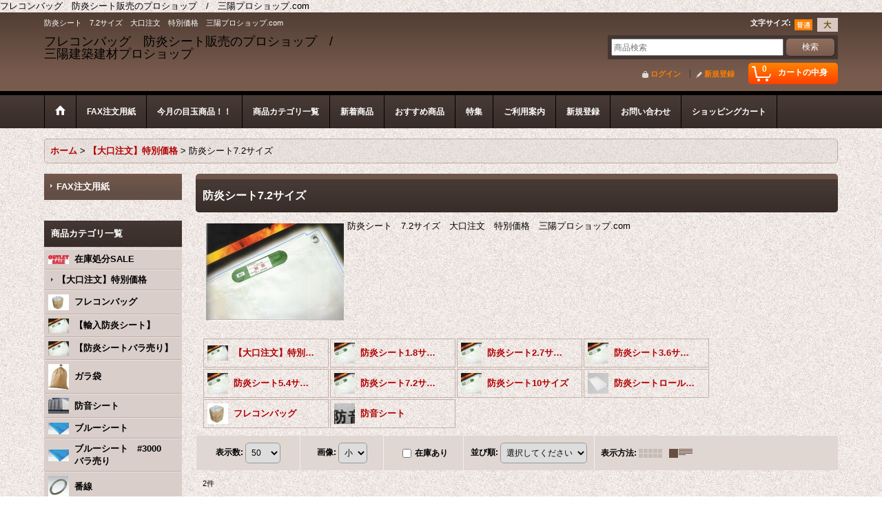

--- FILE ---
content_type: text/html; charset=UTF-8
request_url: https://www.sanyo-flecon.com/product-list/158
body_size: 29523
content:
<!DOCTYPE html><html lang="ja">
<head>
    <meta charset="utf-8" />
    <title>防炎シート　7.2サイズ　大口注文　特別価格　三陽プロショップ.com</title>
    <meta name="keywords" content="防炎シート,7.2サイズ,大口注文,特別価格," />
    <meta name="description" content="防炎シート　7.2サイズ　大口注文　特別価格　三陽プロショップ.com" />
    <link rel="alternate" type="application/rss+xml" title="RSS" href="https://www.sanyo-flecon.com/rss/rss.php" />
    <link rel="alternate" media="only screen and (max-width: 640px)" href="https://www.sanyo-flecon.com/phone/product-list/158" />
    <link rel="canonical" href="https://www.sanyo-flecon.com/product-list/158" />
    <link href="/res/layout001/style/public/font-awesome-4.7.0/css/font-awesome.min.css" rel="stylesheet" />
    <link href="https://www.sanyo-flecon.com/res/layout001/style/common.css?1698389121" rel="stylesheet" type="text/css" media="all" />
    <link href="https://www.sanyo-flecon.com/res/layout002/style/template.css?1811011534" rel="stylesheet" type="text/css" media="all" />
    <link href="https://www.sanyo-flecon.com/res/layout001/style/jquery.fancybox.css" rel="stylesheet" type="text/css" media="all" />
    <link href="https://www.sanyo-flecon.com/res/layout002/style/default.css?1402535650" rel="stylesheet" type="text/css" media="all" />
    <script src="https://www.sanyo-flecon.com/res/layout002/js/public/jquery.js?v=420213"></script>
    <script src="https://www.sanyo-flecon.com/res/layout002/js/underscore.js?v=3"></script>
    <script src="https://www.sanyo-flecon.com/res/layout002/js/flipsnap.min.js"></script>
    <script src="https://www.sanyo-flecon.com/res/layout002/js/pack/ocnk-min.js?1625028332"></script>
    <script src="https://www.sanyo-flecon.com/res/layout002/js/pack/ranking-tab-min.js?1625028310"></script>
フレコンバッグ　防炎シート販売のプロショップ　/　三陽プロショップ.com
</head>

<body class="categorylist_page_body widemode" id="categorylist_page_158">
<div id="container" class="jpn_version visitor">
<div id="inner_container">

    <header role="banner">
        <div id="header_container">
            <div id="header">

                <div id="inner_header">

                    <div id="header_top" class="fix_center clearfix">
                        <div id="copy" class="header_top_800">
防炎シート　7.2サイズ　大口注文　特別価格　三陽プロショップ.com
                        </div>
                        <div id="header_font_setting">
                            <div class="font_setting">
                                <span class="set_font_title">文字サイズ<span class="colon">:</span></span>
                                <span class="set_font_normal"></span><span class="set_font_large"></span>
                            </div>
                        </div>
                    </div>

                    <div id="header_middle" class="fix_center clearfix">
                        <div id="shoptext">
<h1>フレコンバッグ　防炎シート販売のプロショップ　/　三陽建築建材プロショップ</h1>
                        </div>
                        <div id="search" itemscope="itemscope" itemtype="http://schema.org/WebSite">
                            <meta itemprop="url" content="https://www.sanyo-flecon.com" />
                            <form class="search_form" method="get" action="https://www.sanyo-flecon.com/product-list" role="search" itemprop="potentialAction" itemscope="itemscope" itemtype="http://schema.org/SearchAction">
                                <meta itemprop="target" content="https://www.sanyo-flecon.com/product-list/?keyword={keyword}" />
                                <input type="search" class="largesize searchform" name="keyword" value="" placeholder="商品検索" itemprop="query-input" />
                                <span class="global_btn"><input type="submit" class="searchinput btn_size_small btn_color_common" name="Submit" value="検索" /></span>
                            </form>
                        </div>
                    </div>

                    <div id="header_bottom" class="fix_center clearfix">
                        <div id="carttop">
                            <div class="shopping_cart_button has_cart_popup" data-empty-text="">
                                <div class="cartbtn">
                                    <a href="https://www.sanyo-flecon.com/cart">
                                        <span class="cartquantity">0</span>
                                        <span class="cartbtn_text">カートの中身</span>
                                    </a>
                                </div>
                            </div>
                        </div>

                        <div class="signin guestmember">
                            <div class="signin_box">
                                <ul>
                                    <li class="signin_top">
                                        <a href="https://www.sanyo-flecon.com/member-login" class="secure_link">ログイン</a>
                                    </li>
                                    <li class="register_top">
                                        <a href="https://www.sanyo-flecon.com/register" class="secure_link">新規登録</a>
                                    </li>
                                </ul>
                            </div>
                        </div>
                    </div>

                </div>

                <nav role="navigation">
                    <div id="header_navigation">
                        <div id="globalnavi" class="clearfix" data-drilldown="off">
                            <ul class="fix_center clearfix pre_load_nav dropdown">
                                <li class="header_nav h_home posleft">
                                    <a href="https://www.sanyo-flecon.com/" class="nav_link"><span class="nav_box"><img src="https://www.sanyo-flecon.com/res/layout002/img/navi_home_bg.gif" data-x2="https://www.sanyo-flecon.com/res/layout002/img/navi_home_bg_x2.gif" width="45" height="45" alt="ホーム" /></span></a>
                                </li>
                                <li class="header_nav h_page_2">
                                    <a href="https://www.sanyo-flecon.com/page/2" class="nav_link"><span class="nav_box">FAX注文用紙</span></a>
                                </li>
                                <li class="header_nav h_news">
                                    <a href="https://www.sanyo-flecon.com/news" class="nav_link"><span class="nav_box">今月の目玉商品！！</span></a>
                                </li>
                                <li class="header_nav h_category">
                                    <div class="header_category">
                                        <a href="javascript:void(0);" class="nav_link"><span class="nav_box">商品カテゴリ一覧</span></a>
                                    </div>
                                    <ul class="sub_menu">
                                        <li class="all_items">
                                            <div class="sub_menu_button">
                                                <a href="https://www.sanyo-flecon.com/product-list" class="item_list_link">全商品</a>
                                            </div>
                                        </li>
                                        <li class="h_maincategory239 has_image_list">
                                            <div class="sub_menu_button">
                                                <!-- one.content: 在庫処分SALE -->
                                                <a href="javascript:void(0);" class="parent_category">
                                                                                                        <div class="itemlist_categoryimage"><img src="https://www.sanyo-flecon.com/data/old-lifemagazine/_/70726f647563742f32303234303232355f6339653039382e6a7065670036300000740066.jpg" width="30" height="13" alt></div>
                                                                                                        <span class="nav_text">在庫処分SALE</span>
                                                </a>
                                            </div>
                                            <ul class="sub_menu">
                                                <li class="all_items">
                                                    <a href="https://www.sanyo-flecon.com/product-list/239" class="item_list_link">全商品 (在庫処分SALE)</a>
                                                </li>
                                                <li class="h_subcategory240 has_image_list posbottom">
                                                    <a href="https://www.sanyo-flecon.com/product-list/240" class="item_list_link">
                                                                                                                <div class="itemlist_categoryimage"><img src="https://www.sanyo-flecon.com/data/old-lifemagazine/_/70726f647563742f32303234303232355f3265643538392e6a7065670036300000740066.jpg" width="30" height="13" alt></div>
                                                                                                                <span class="nav_text">★SALE防炎シート1.8サイズ</span>
                                                    </a>
                                                </li>
                                            </ul>
                                        </li>
                                        <li class="h_maincategory153">
                                            <div class="sub_menu_button">
                                                <!-- one.content: 【大口注文】特別価格 -->
                                                <a href="javascript:void(0);" class="parent_category">
                                                                                                        <span class="nav_text">【大口注文】特別価格</span>
                                                </a>
                                            </div>
                                            <ul class="sub_menu">
                                                <li class="all_items">
                                                    <a href="https://www.sanyo-flecon.com/product-list/153" class="item_list_link">全商品 (【大口注文】特別価格)</a>
                                                </li>
                                                <li class="h_subcategory154 has_image_list">
                                                    <a href="https://www.sanyo-flecon.com/product-list/154" class="item_list_link">
                                                                                                                <div class="itemlist_categoryimage"><img src="https://www.sanyo-flecon.com/data/old-lifemagazine/_/70726f647563742f32303234303332315f6432393561382e6a70670036300000740066.jpg" width="30" height="21" alt></div>
                                                                                                                <span class="nav_text">防炎シート1.8サイズ</span>
                                                    </a>
                                                </li>
                                                <li class="h_subcategory155 has_image_list">
                                                    <a href="https://www.sanyo-flecon.com/product-list/155" class="item_list_link">
                                                                                                                <div class="itemlist_categoryimage"><img src="https://www.sanyo-flecon.com/data/old-lifemagazine/_/70726f647563742f32303234303332315f3364313938312e6a70670036300000740066.jpg" width="30" height="21" alt></div>
                                                                                                                <span class="nav_text">防炎シート2.7サイズ</span>
                                                    </a>
                                                </li>
                                                <li class="h_subcategory156 has_image_list">
                                                    <a href="https://www.sanyo-flecon.com/product-list/156" class="item_list_link">
                                                                                                                <div class="itemlist_categoryimage"><img src="https://www.sanyo-flecon.com/data/old-lifemagazine/_/70726f647563742f32303234303332315f6465306464382e6a70670036300000740066.jpg" width="30" height="21" alt></div>
                                                                                                                <span class="nav_text">防炎シート3.6サイズ</span>
                                                    </a>
                                                </li>
                                                <li class="h_subcategory157 has_image_list">
                                                    <a href="https://www.sanyo-flecon.com/product-list/157" class="item_list_link">
                                                                                                                <div class="itemlist_categoryimage"><img src="https://www.sanyo-flecon.com/data/old-lifemagazine/_/70726f647563742f32303234303332315f6238393337322e6a70670036300000740066.jpg" width="30" height="21" alt></div>
                                                                                                                <span class="nav_text">防炎シート5.4サイズ</span>
                                                    </a>
                                                </li>
                                                <li class="h_subcategory158 has_image_list">
                                                    <a href="https://www.sanyo-flecon.com/product-list/158" class="item_list_link">
                                                                                                                <div class="itemlist_categoryimage"><img src="https://www.sanyo-flecon.com/data/old-lifemagazine/_/70726f647563742f32303234303332315f3963343832612e6a70670036300000740066.jpg" width="30" height="21" alt></div>
                                                                                                                <span class="nav_text">防炎シート7.2サイズ</span>
                                                    </a>
                                                </li>
                                                <li class="h_subcategory159 has_image_list">
                                                    <a href="https://www.sanyo-flecon.com/product-list/159" class="item_list_link">
                                                                                                                <div class="itemlist_categoryimage"><img src="https://www.sanyo-flecon.com/data/old-lifemagazine/_/70726f647563742f32303234303332315f3565333533312e6a70670036300000740066.jpg" width="30" height="21" alt></div>
                                                                                                                <span class="nav_text">防炎シート10サイズ</span>
                                                    </a>
                                                </li>
                                                <li class="h_subcategory160 has_image_list">
                                                    <a href="https://www.sanyo-flecon.com/product-list/160" class="item_list_link">
                                                                                                                <div class="itemlist_categoryimage"><img src="https://www.sanyo-flecon.com/data/old-lifemagazine/_/70726f647563742f32303234303332315f6133373936322e6a70670036300000740066.jpg" width="30" height="30" alt></div>
                                                                                                                <span class="nav_text">防炎シートロールタイプ</span>
                                                    </a>
                                                </li>
                                                <li class="h_subcategory161 has_image_list">
                                                    <a href="https://www.sanyo-flecon.com/product-list/161" class="item_list_link">
                                                                                                                <div class="itemlist_categoryimage"><img src="https://www.sanyo-flecon.com/data/old-lifemagazine/_/70726f647563742f32303234303332315f3265383535632e6a70670036300000740066.jpg" width="30" height="22" alt></div>
                                                                                                                <span class="nav_text">フレコンバッグ</span>
                                                    </a>
                                                </li>
                                                <li class="h_subcategory212 has_image_list">
                                                    <a href="https://www.sanyo-flecon.com/product-list/212" class="item_list_link">
                                                                                                                <div class="itemlist_categoryimage"><img src="https://www.sanyo-flecon.com/data/old-lifemagazine/_/70726f647563742f32303234303332315f6538623736312e6a70670036300000740066.jpg" width="30" height="16" alt></div>
                                                                                                                <span class="nav_text">防音シート</span>
                                                    </a>
                                                </li>
                                            </ul>
                                        </li>
                                        <li class="h_maincategory32 has_image_list">
                                            <div class="sub_menu_button">
                                                <!-- one.content: フレコンバッグ -->
                                                <a href="javascript:void(0);" class="parent_category">
                                                                                                        <div class="itemlist_categoryimage"><img src="https://www.sanyo-flecon.com/data/old-lifemagazine/_/70726f647563742f32303233313130325f3634643636372e6a70670036300000740066.jpg" width="30" height="22" alt></div>
                                                                                                        <span class="nav_text">フレコンバッグ</span>
                                                </a>
                                            </div>
                                            <ul class="sub_menu">
                                                <li class="all_items">
                                                    <a href="https://www.sanyo-flecon.com/product-list/32" class="item_list_link">全商品 (フレコンバッグ)</a>
                                                </li>
                                                <li class="h_subcategory73">
                                                    <a href="https://www.sanyo-flecon.com/product-list/73" class="item_list_link">
                                                                                                                <span class="nav_text">丸型フレコンバッグ</span>
                                                    </a>
                                                </li>
                                                <li class="h_subcategory74">
                                                    <a href="https://www.sanyo-flecon.com/product-list/74" class="item_list_link">
                                                                                                                <span class="nav_text">角型フレコンバッグ</span>
                                                    </a>
                                                </li>
                                                <li class="h_subcategory75">
                                                    <a href="https://www.sanyo-flecon.com/product-list/75" class="item_list_link">
                                                                                                                <span class="nav_text">バージン素材フレコンバッグ</span>
                                                    </a>
                                                </li>
                                                <li class="h_subcategory76">
                                                    <a href="https://www.sanyo-flecon.com/product-list/76" class="item_list_link">
                                                                                                                <span class="nav_text">UVカット（耐候性ブラック）</span>
                                                    </a>
                                                </li>
                                                <li class="h_subcategory77">
                                                    <a href="https://www.sanyo-flecon.com/product-list/77" class="item_list_link">
                                                                                                                <span class="nav_text">ナイタイ袋</span>
                                                    </a>
                                                </li>
                                                <li class="h_subcategory180 posbottom">
                                                    <a href="https://www.sanyo-flecon.com/product-list/180" class="item_list_link">
                                                                                                                <span class="nav_text">フレコンスタンド</span>
                                                    </a>
                                                </li>
                                            </ul>
                                        </li>
                                        <li class="h_maincategory2 has_image_list">
                                            <div class="sub_menu_button">
                                                <!-- one.content: 【輸入防炎シート】 -->
                                                <a href="javascript:void(0);" class="parent_category">
                                                                                                        <div class="itemlist_categoryimage"><img src="https://www.sanyo-flecon.com/data/old-lifemagazine/_/70726f647563742f32303233313130325f6361356263662e6a70670036300000740066.jpg" width="30" height="21" alt></div>
                                                                                                        <span class="nav_text">【輸入防炎シート】</span>
                                                </a>
                                            </div>
                                            <ul class="sub_menu">
                                                <li class="all_items">
                                                    <a href="https://www.sanyo-flecon.com/product-list/2" class="item_list_link">全商品 (【輸入防炎シート】)</a>
                                                </li>
                                                <li class="h_subcategory249">
                                                    <a href="https://www.sanyo-flecon.com/product-list/249" class="item_list_link">
                                                                                                                <span class="nav_text">0.6サイズ</span>
                                                    </a>
                                                </li>
                                                <li class="h_subcategory3">
                                                    <a href="https://www.sanyo-flecon.com/product-list/3" class="item_list_link">
                                                                                                                <span class="nav_text">1.8サイズ</span>
                                                    </a>
                                                </li>
                                                <li class="h_subcategory4">
                                                    <a href="https://www.sanyo-flecon.com/product-list/4" class="item_list_link">
                                                                                                                <span class="nav_text">2.7サイズ</span>
                                                    </a>
                                                </li>
                                                <li class="h_subcategory5">
                                                    <a href="https://www.sanyo-flecon.com/product-list/5" class="item_list_link">
                                                                                                                <span class="nav_text">3.6サイズ</span>
                                                    </a>
                                                </li>
                                                <li class="h_subcategory6">
                                                    <a href="https://www.sanyo-flecon.com/product-list/6" class="item_list_link">
                                                                                                                <span class="nav_text">5.4サイズ</span>
                                                    </a>
                                                </li>
                                                <li class="h_subcategory11">
                                                    <a href="https://www.sanyo-flecon.com/product-list/11" class="item_list_link">
                                                                                                                <span class="nav_text">7.2サイズ</span>
                                                    </a>
                                                </li>
                                                <li class="h_subcategory12">
                                                    <a href="https://www.sanyo-flecon.com/product-list/12" class="item_list_link">
                                                                                                                <span class="nav_text">10サイズ</span>
                                                    </a>
                                                </li>
                                                <li class="h_subcategory13">
                                                    <a href="https://www.sanyo-flecon.com/product-list/13" class="item_list_link">
                                                                                                                <span class="nav_text">ロールタイプ（原反）</span>
                                                    </a>
                                                </li>
                                                <li class="h_subcategory15">
                                                    <a href="https://www.sanyo-flecon.com/product-list/15" class="item_list_link">
                                                                                                                <span class="nav_text">グレー防炎シート</span>
                                                    </a>
                                                </li>
                                                <li class="h_subcategory16">
                                                    <a href="https://www.sanyo-flecon.com/product-list/16" class="item_list_link">
                                                                                                                <span class="nav_text">インチサイズ</span>
                                                    </a>
                                                </li>
                                                <li class="h_subcategory196 posbottom">
                                                    <a href="https://www.sanyo-flecon.com/product-list/196" class="item_list_link">
                                                                                                                <span class="nav_text">ひも付きセット</span>
                                                    </a>
                                                </li>
                                            </ul>
                                        </li>
                                        <li class="h_maincategory170 has_image_list">
                                            <div class="sub_menu_button">
                                                <!-- one.content: 【防炎シートバラ売り】 -->
                                                <a href="javascript:void(0);" class="parent_category">
                                                                                                        <div class="itemlist_categoryimage"><img src="https://www.sanyo-flecon.com/data/old-lifemagazine/_/70726f647563742f32303233313130325f6533346639642e6a70670036300000740066.jpg" width="30" height="21" alt></div>
                                                                                                        <span class="nav_text">【防炎シートバラ売り】</span>
                                                </a>
                                            </div>
                                            <ul class="sub_menu">
                                                <li class="all_items">
                                                    <a href="https://www.sanyo-flecon.com/product-list/170" class="item_list_link">全商品 (【防炎シートバラ売り】)</a>
                                                </li>
                                                <li class="h_subcategory171">
                                                    <a href="https://www.sanyo-flecon.com/product-list/171" class="item_list_link">
                                                                                                                <span class="nav_text">【バラ売り】1.8サイズ</span>
                                                    </a>
                                                </li>
                                                <li class="h_subcategory173">
                                                    <a href="https://www.sanyo-flecon.com/product-list/173" class="item_list_link">
                                                                                                                <span class="nav_text">【バラ売り】2.7サイズ</span>
                                                    </a>
                                                </li>
                                                <li class="h_subcategory172">
                                                    <a href="https://www.sanyo-flecon.com/product-list/172" class="item_list_link">
                                                                                                                <span class="nav_text">【バラ売り】3.6サイズ</span>
                                                    </a>
                                                </li>
                                                <li class="h_subcategory175">
                                                    <a href="https://www.sanyo-flecon.com/product-list/175" class="item_list_link">
                                                                                                                <span class="nav_text">【バラ売り】5.4サイズ</span>
                                                    </a>
                                                </li>
                                                <li class="h_subcategory233 posbottom">
                                                    <a href="https://www.sanyo-flecon.com/product-list/233" class="item_list_link">
                                                                                                                <span class="nav_text">【バラ売り】7.2サイズ</span>
                                                    </a>
                                                </li>
                                            </ul>
                                        </li>
                                        <li class="h_maincategory33 has_image_list">
                                            <div class="sub_menu_button">
                                                <!-- one.content: ガラ袋 -->
                                                <a href="javascript:void(0);" class="parent_category">
                                                                                                        <div class="itemlist_categoryimage"><img src="https://www.sanyo-flecon.com/data/old-lifemagazine/_/70726f647563742f32303234303232315f6237336164652e6a70670036300000740066.jpg" width="30" height="37" alt></div>
                                                                                                        <span class="nav_text">ガラ袋</span>
                                                </a>
                                            </div>
                                            <ul class="sub_menu">
                                                <li class="all_items">
                                                    <a href="https://www.sanyo-flecon.com/product-list/33" class="item_list_link">全商品 (ガラ袋)</a>
                                                </li>
                                                <li class="h_subcategory78 has_image_list">
                                                    <a href="https://www.sanyo-flecon.com/product-list/78" class="item_list_link">
                                                                                                                <div class="itemlist_categoryimage"><img src="https://www.sanyo-flecon.com/data/old-lifemagazine/_/70726f647563742f32303234303232315f6337336336322e6a70670036300000740066.jpg" width="30" height="37" alt></div>
                                                                                                                <span class="nav_text">ガラ袋</span>
                                                    </a>
                                                </li>
                                                <li class="h_subcategory79 has_image_list">
                                                    <a href="https://www.sanyo-flecon.com/product-list/79" class="item_list_link">
                                                                                                                <div class="itemlist_categoryimage"><img src="https://www.sanyo-flecon.com/data/old-lifemagazine/_/70726f647563742f32303234303232315f6430666262622e6a70670036300000740066.jpg" width="30" height="30" alt></div>
                                                                                                                <span class="nav_text">クリアーガラ袋</span>
                                                    </a>
                                                </li>
                                                <li class="h_subcategory80 has_image_list">
                                                    <a href="https://www.sanyo-flecon.com/product-list/80" class="item_list_link">
                                                                                                                <div class="itemlist_categoryimage"><img src="https://www.sanyo-flecon.com/data/old-lifemagazine/_/70726f647563742f32303234303232315f3439666336312e6a70670036300000740066.jpg" width="30" height="31" alt></div>
                                                                                                                <span class="nav_text">土のう袋</span>
                                                    </a>
                                                </li>
                                                <li class="h_subcategory238 has_image_list">
                                                    <a href="https://www.sanyo-flecon.com/product-list/238" class="item_list_link">
                                                                                                                <div class="itemlist_categoryimage"><img src="https://www.sanyo-flecon.com/data/old-lifemagazine/_/70726f647563742f32303234303232315f3835383538312e6a70670036300000740066.jpg" width="30" height="30" alt></div>
                                                                                                                <span class="nav_text">クリア土のう袋</span>
                                                    </a>
                                                </li>
                                                <li class="h_subcategory81 has_image_list posbottom">
                                                    <a href="https://www.sanyo-flecon.com/product-list/81" class="item_list_link">
                                                                                                                <div class="itemlist_categoryimage"><img src="https://www.sanyo-flecon.com/data/old-lifemagazine/_/70726f647563742f32303234303232315f3330633437642e6a70670036300000740066.jpg" width="30" height="30" alt></div>
                                                                                                                <span class="nav_text">UVカット土のう（ブラック）</span>
                                                    </a>
                                                </li>
                                            </ul>
                                        </li>
                                        <li class="h_maincategory1 has_image_list">
                                            <div class="sub_menu_button">
                                                <!-- one.content: 防音シート -->
                                                <a href="javascript:void(0);" class="parent_category">
                                                                                                        <div class="itemlist_categoryimage"><img src="https://www.sanyo-flecon.com/data/old-lifemagazine/_/70726f647563742f32303233313130325f3466653034362e6a70670036300000740066.jpg" width="30" height="23" alt></div>
                                                                                                        <span class="nav_text">防音シート</span>
                                                </a>
                                            </div>
                                            <ul class="sub_menu">
                                                <li class="all_items">
                                                    <a href="https://www.sanyo-flecon.com/product-list/1" class="item_list_link">全商品 (防音シート)</a>
                                                </li>
                                                <li class="h_subcategory231 has_image_list">
                                                    <a href="https://www.sanyo-flecon.com/product-list/231" class="item_list_link">
                                                                                                                <div class="itemlist_categoryimage"><img src="https://www.sanyo-flecon.com/data/old-lifemagazine/_/70726f647563742f32303234303332315f3230393865392e6a70670036300000740066.jpg" width="30" height="16" alt></div>
                                                                                                                <span class="nav_text">0.4mm厚</span>
                                                    </a>
                                                </li>
                                                <li class="h_subcategory17 has_image_list">
                                                    <a href="https://www.sanyo-flecon.com/product-list/17" class="item_list_link">
                                                                                                                <div class="itemlist_categoryimage"><img src="https://www.sanyo-flecon.com/data/old-lifemagazine/_/70726f647563742f32303234303332315f6530333366622e6a70670036300000740066.jpg" width="30" height="16" alt></div>
                                                                                                                <span class="nav_text">0.5mmタイプ</span>
                                                    </a>
                                                </li>
                                                <li class="h_subcategory18 has_image_list">
                                                    <a href="https://www.sanyo-flecon.com/product-list/18" class="item_list_link">
                                                                                                                <div class="itemlist_categoryimage"><img src="https://www.sanyo-flecon.com/data/old-lifemagazine/_/70726f647563742f32303234303332315f3231346339302e6a70670036300000740066.jpg" width="30" height="16" alt></div>
                                                                                                                <span class="nav_text">1mm厚</span>
                                                    </a>
                                                </li>
                                                <li class="h_subcategory245 has_image_list posbottom">
                                                    <a href="https://www.sanyo-flecon.com/product-list/245" class="item_list_link">
                                                                                                                <div class="itemlist_categoryimage"><img src="https://www.sanyo-flecon.com/data/old-lifemagazine/_/70726f647563742f32303234303332315f3865646264362e6a70670036300000740066.jpg" width="30" height="22" alt></div>
                                                                                                                <span class="nav_text">採光タイプ</span>
                                                    </a>
                                                </li>
                                            </ul>
                                        </li>
                                        <li class="h_maincategory29 has_image_list">
                                            <div class="sub_menu_button">
                                                <!-- one.content: ブルーシート -->
                                                <a href="javascript:void(0);" class="parent_category">
                                                                                                        <div class="itemlist_categoryimage"><img src="https://www.sanyo-flecon.com/data/old-lifemagazine/_/70726f647563742f32303233313130325f3535383136372e6a70670036300000740066.jpg" width="30" height="17" alt></div>
                                                                                                        <span class="nav_text">ブルーシート</span>
                                                </a>
                                            </div>
                                            <ul class="sub_menu">
                                                <li class="all_items">
                                                    <a href="https://www.sanyo-flecon.com/product-list/29" class="item_list_link">全商品 (ブルーシート)</a>
                                                </li>
                                                <li class="h_subcategory67">
                                                    <a href="https://www.sanyo-flecon.com/product-list/67" class="item_list_link">
                                                                                                                <span class="nav_text">薄手タイプ</span>
                                                    </a>
                                                </li>
                                                <li class="h_subcategory68">
                                                    <a href="https://www.sanyo-flecon.com/product-list/68" class="item_list_link">
                                                                                                                <span class="nav_text">#2000番タイプ</span>
                                                    </a>
                                                </li>
                                                <li class="h_subcategory69">
                                                    <a href="https://www.sanyo-flecon.com/product-list/69" class="item_list_link">
                                                                                                                <span class="nav_text">#3000番タイプ（厚手）</span>
                                                    </a>
                                                </li>
                                                <li class="h_subcategory230">
                                                    <a href="https://www.sanyo-flecon.com/product-list/230" class="item_list_link">
                                                                                                                <span class="nav_text">原反（ロールタイプ）</span>
                                                    </a>
                                                </li>
                                                <li class="h_subcategory70 posbottom">
                                                    <a href="https://www.sanyo-flecon.com/product-list/70" class="item_list_link">
                                                                                                                <span class="nav_text">ホワイトシート</span>
                                                    </a>
                                                </li>
                                            </ul>
                                        </li>
                                        <li class="h_maincategory222 has_image_list">
                                            <div class="sub_menu_button">
                                                <!-- one.content: ブルーシート　#3000　バラ売り -->
                                                <a href="javascript:void(0);" class="parent_category">
                                                                                                        <div class="itemlist_categoryimage"><img src="https://www.sanyo-flecon.com/data/old-lifemagazine/_/70726f647563742f32303233313130325f3234636636392e6a70670036300000740066.jpg" width="30" height="17" alt></div>
                                                                                                        <span class="nav_text">ブルーシート　#3000　バラ売り</span>
                                                </a>
                                            </div>
                                            <ul class="sub_menu">
                                                <li class="all_items">
                                                    <a href="https://www.sanyo-flecon.com/product-list/222" class="item_list_link">全商品 (ブルーシート　#3000　バラ売り)</a>
                                                </li>
                                                <li class="h_subcategory223">
                                                    <a href="https://www.sanyo-flecon.com/product-list/223" class="item_list_link">
                                                                                                                <span class="nav_text">1.8サイズ</span>
                                                    </a>
                                                </li>
                                                <li class="h_subcategory224">
                                                    <a href="https://www.sanyo-flecon.com/product-list/224" class="item_list_link">
                                                                                                                <span class="nav_text">2.7サイズ</span>
                                                    </a>
                                                </li>
                                                <li class="h_subcategory225">
                                                    <a href="https://www.sanyo-flecon.com/product-list/225" class="item_list_link">
                                                                                                                <span class="nav_text">3.6サイズ</span>
                                                    </a>
                                                </li>
                                                <li class="h_subcategory226">
                                                    <a href="https://www.sanyo-flecon.com/product-list/226" class="item_list_link">
                                                                                                                <span class="nav_text">5.4サイズ</span>
                                                    </a>
                                                </li>
                                                <li class="h_subcategory227">
                                                    <a href="https://www.sanyo-flecon.com/product-list/227" class="item_list_link">
                                                                                                                <span class="nav_text">7.2サイズ</span>
                                                    </a>
                                                </li>
                                                <li class="h_subcategory228">
                                                    <a href="https://www.sanyo-flecon.com/product-list/228" class="item_list_link">
                                                                                                                <span class="nav_text">9.0サイズ</span>
                                                    </a>
                                                </li>
                                                <li class="h_subcategory229 posbottom">
                                                    <a href="https://www.sanyo-flecon.com/product-list/229" class="item_list_link">
                                                                                                                <span class="nav_text">10サイズ</span>
                                                    </a>
                                                </li>
                                            </ul>
                                        </li>
                                        <li class="h_maincategory46 has_image_list">
                                            <div class="sub_menu_button">
                                                <!-- one.content: 番線 -->
                                                <a href="javascript:void(0);" class="parent_category">
                                                                                                        <div class="itemlist_categoryimage"><img src="https://www.sanyo-flecon.com/data/old-lifemagazine/_/70726f647563742f32303234303232315f3536396636302e6a70670036300000740066.jpg" width="30" height="32" alt></div>
                                                                                                        <span class="nav_text">番線</span>
                                                </a>
                                            </div>
                                            <ul class="sub_menu">
                                                <li class="all_items">
                                                    <a href="https://www.sanyo-flecon.com/product-list/46" class="item_list_link">全商品 (番線)</a>
                                                </li>
                                                <li class="h_subcategory118 has_image_list">
                                                    <a href="https://www.sanyo-flecon.com/product-list/118" class="item_list_link">
                                                                                                                <div class="itemlist_categoryimage"><img src="https://www.sanyo-flecon.com/data/old-lifemagazine/_/70726f647563742f32303234303232315f6338643335382e6a70670036300000740066.jpg" width="30" height="32" alt></div>
                                                                                                                <span class="nav_text">巻き番線</span>
                                                    </a>
                                                </li>
                                                <li class="h_subcategory119 has_image_list posbottom">
                                                    <a href="https://www.sanyo-flecon.com/product-list/119" class="item_list_link">
                                                                                                                <div class="itemlist_categoryimage"><img src="https://www.sanyo-flecon.com/data/old-lifemagazine/_/70726f647563742f32303234303232315f3531336133372e6a70670036300000740066.jpg" width="30" height="30" alt></div>
                                                                                                                <span class="nav_text">加工番線（箱番線）</span>
                                                    </a>
                                                </li>
                                            </ul>
                                        </li>
                                        <li class="h_maincategory39 has_image_list">
                                            <div class="sub_menu_button">
                                                <!-- one.content: プラベニヤ -->
                                                <a href="javascript:void(0);" class="parent_category">
                                                                                                        <div class="itemlist_categoryimage"><img src="https://www.sanyo-flecon.com/data/old-lifemagazine/_/70726f647563742f32303234303232315f3865626632642e6a70670036300000740066.jpg" width="30" height="22" alt></div>
                                                                                                        <span class="nav_text">プラベニヤ</span>
                                                </a>
                                            </div>
                                            <ul class="sub_menu">
                                                <li class="all_items">
                                                    <a href="https://www.sanyo-flecon.com/product-list/39" class="item_list_link">全商品 (プラベニヤ)</a>
                                                </li>
                                                <li class="h_subcategory94 has_image_list">
                                                    <a href="https://www.sanyo-flecon.com/product-list/94" class="item_list_link">
                                                                                                                <div class="itemlist_categoryimage"><img src="https://www.sanyo-flecon.com/data/old-lifemagazine/_/70726f647563742f32303234303232315f3661333831632e6a70670036300000740066.jpg" width="30" height="22" alt></div>
                                                                                                                <span class="nav_text">2.5mmタイプ</span>
                                                    </a>
                                                </li>
                                                <li class="h_subcategory95 has_image_list posbottom">
                                                    <a href="https://www.sanyo-flecon.com/product-list/95" class="item_list_link">
                                                                                                                <div class="itemlist_categoryimage"><img src="https://www.sanyo-flecon.com/data/old-lifemagazine/_/70726f647563742f32303234303232315f3835396637352e6a70670036300000740066.jpg" width="30" height="27" alt></div>
                                                                                                                <span class="nav_text">3.0mmタイプ</span>
                                                    </a>
                                                </li>
                                            </ul>
                                        </li>
                                        <li class="h_maincategory44 has_image_list">
                                            <div class="sub_menu_button">
                                                <!-- one.content: カラーコーン -->
                                                <a href="javascript:void(0);" class="parent_category">
                                                                                                        <div class="itemlist_categoryimage"><img src="https://www.sanyo-flecon.com/data/old-lifemagazine/_/70726f647563742f32303234303232315f3436306430362e6a70670036300000740066.jpg" width="30" height="30" alt></div>
                                                                                                        <span class="nav_text">カラーコーン</span>
                                                </a>
                                            </div>
                                            <ul class="sub_menu">
                                                <li class="all_items">
                                                    <a href="https://www.sanyo-flecon.com/product-list/44" class="item_list_link">全商品 (カラーコーン)</a>
                                                </li>
                                                <li class="h_subcategory109 has_image_list">
                                                    <a href="https://www.sanyo-flecon.com/product-list/109" class="item_list_link">
                                                                                                                <div class="itemlist_categoryimage"><img src="https://www.sanyo-flecon.com/data/old-lifemagazine/_/70726f647563742f32303234303232315f6238323264622e6a70670036300000740066.jpg" width="30" height="30" alt></div>
                                                                                                                <span class="nav_text">カラーコーンレッド</span>
                                                    </a>
                                                </li>
                                                <li class="h_subcategory110 has_image_list">
                                                    <a href="https://www.sanyo-flecon.com/product-list/110" class="item_list_link">
                                                                                                                <div class="itemlist_categoryimage"><img src="https://www.sanyo-flecon.com/data/old-lifemagazine/_/70726f647563742f32303234303232315f3636666531662e6a70670036300000740066.jpg" width="30" height="30" alt></div>
                                                                                                                <span class="nav_text">カラーコーンブルー</span>
                                                    </a>
                                                </li>
                                                <li class="h_subcategory111 has_image_list">
                                                    <a href="https://www.sanyo-flecon.com/product-list/111" class="item_list_link">
                                                                                                                <div class="itemlist_categoryimage"><img src="https://www.sanyo-flecon.com/data/old-lifemagazine/_/70726f647563742f32303234303232315f3038343662332e6a70670036300000740066.jpg" width="30" height="30" alt></div>
                                                                                                                <span class="nav_text">カラーコーンイエロー</span>
                                                    </a>
                                                </li>
                                                <li class="h_subcategory112 has_image_list">
                                                    <a href="https://www.sanyo-flecon.com/product-list/112" class="item_list_link">
                                                                                                                <div class="itemlist_categoryimage"><img src="https://www.sanyo-flecon.com/data/old-lifemagazine/_/70726f647563742f32303234303232315f3961363635312e6a70670036300000740066.jpg" width="30" height="30" alt></div>
                                                                                                                <span class="nav_text">カラーコーングリーン</span>
                                                    </a>
                                                </li>
                                                <li class="h_subcategory235 has_image_list">
                                                    <a href="https://www.sanyo-flecon.com/product-list/235" class="item_list_link">
                                                                                                                <div class="itemlist_categoryimage"><img src="https://www.sanyo-flecon.com/data/old-lifemagazine/_/70726f647563742f32303234303232315f3337666230612e6a70670036300000740066.jpg" width="30" height="30" alt></div>
                                                                                                                <span class="nav_text">カラーコーンホワイト</span>
                                                    </a>
                                                </li>
                                                <li class="h_subcategory246 has_image_list">
                                                    <a href="https://www.sanyo-flecon.com/product-list/246" class="item_list_link">
                                                                                                                <div class="itemlist_categoryimage"><img src="https://www.sanyo-flecon.com/data/old-lifemagazine/_/70726f647563742f32303234303332315f6234313834382e6a70670036300000740066.jpg" width="30" height="29" alt></div>
                                                                                                                <span class="nav_text">コーンベット</span>
                                                    </a>
                                                </li>
                                                <li class="h_subcategory247 has_image_list posbottom">
                                                    <a href="https://www.sanyo-flecon.com/product-list/247" class="item_list_link">
                                                                                                                <div class="itemlist_categoryimage"><img src="https://www.sanyo-flecon.com/data/old-lifemagazine/_/70726f647563742f32303234303332315f3133633639612e6a70670036300000740066.jpg" width="30" height="35" alt></div>
                                                                                                                <span class="nav_text">コーンバー</span>
                                                    </a>
                                                </li>
                                            </ul>
                                        </li>
                                        <li class="h_maincategory248 has_image_list">
                                            <div class="sub_menu_button">
                                                <!-- one.content: メッシュパレット -->
                                                <a href="https://www.sanyo-flecon.com/product-list/248" class="item_list_link">
                                                                                                        <div class="itemlist_categoryimage"><img src="https://www.sanyo-flecon.com/data/old-lifemagazine/_/70726f647563742f32303234303332315f6464316165342e4a50470036300000740066.jpg" width="30" height="24" alt></div>
                                                                                                        <span class="nav_text">メッシュパレット</span>
                                                </a>
                                            </div>
                                        </li>
                                        <li class="h_maincategory163 has_image_list">
                                            <div class="sub_menu_button">
                                                <!-- one.content: 【階段養生】段吉 -->
                                                <a href="javascript:void(0);" class="parent_category">
                                                                                                        <div class="itemlist_categoryimage"><img src="https://www.sanyo-flecon.com/data/old-lifemagazine/_/70726f647563742f32303234303232315f6634626465652e6a70670036300000740066.jpg" width="30" height="20" alt></div>
                                                                                                        <span class="nav_text">【階段養生】段吉</span>
                                                </a>
                                            </div>
                                            <ul class="sub_menu">
                                                <li class="all_items">
                                                    <a href="https://www.sanyo-flecon.com/product-list/163" class="item_list_link">全商品 (【階段養生】段吉)</a>
                                                </li>
                                                <li class="h_subcategory164">
                                                    <a href="https://www.sanyo-flecon.com/product-list/164" class="item_list_link">
                                                                                                                <span class="nav_text">段吉直用</span>
                                                    </a>
                                                </li>
                                                <li class="h_subcategory165">
                                                    <a href="https://www.sanyo-flecon.com/product-list/165" class="item_list_link">
                                                                                                                <span class="nav_text">段吉Uターン4</span>
                                                    </a>
                                                </li>
                                                <li class="h_subcategory166">
                                                    <a href="https://www.sanyo-flecon.com/product-list/166" class="item_list_link">
                                                                                                                <span class="nav_text">段吉Uターン5</span>
                                                    </a>
                                                </li>
                                                <li class="h_subcategory167">
                                                    <a href="https://www.sanyo-flecon.com/product-list/167" class="item_list_link">
                                                                                                                <span class="nav_text">段吉Uターン6</span>
                                                    </a>
                                                </li>
                                                <li class="h_subcategory168">
                                                    <a href="https://www.sanyo-flecon.com/product-list/168" class="item_list_link">
                                                                                                                <span class="nav_text">段吉直10＋60°Uターン</span>
                                                    </a>
                                                </li>
                                                <li class="h_subcategory169 posbottom">
                                                    <a href="https://www.sanyo-flecon.com/product-list/169" class="item_list_link">
                                                                                                                <span class="nav_text">段吉3段用</span>
                                                    </a>
                                                </li>
                                            </ul>
                                        </li>
                                        <li class="h_maincategory35 has_image_list">
                                            <div class="sub_menu_button">
                                                <!-- one.content: アスベスト除去用袋 -->
                                                <a href="javascript:void(0);" class="parent_category">
                                                                                                        <div class="itemlist_categoryimage"><img src="https://www.sanyo-flecon.com/data/old-lifemagazine/_/70726f647563742f32303234303232315f3364373665622e6a70670036300000740066.jpg" width="30" height="20" alt></div>
                                                                                                        <span class="nav_text">アスベスト除去用袋</span>
                                                </a>
                                            </div>
                                            <ul class="sub_menu">
                                                <li class="all_items">
                                                    <a href="https://www.sanyo-flecon.com/product-list/35" class="item_list_link">全商品 (アスベスト除去用袋)</a>
                                                </li>
                                                <li class="h_subcategory139 has_image_list">
                                                    <a href="https://www.sanyo-flecon.com/product-list/139" class="item_list_link">
                                                                                                                <div class="itemlist_categoryimage"><img src="https://www.sanyo-flecon.com/data/old-lifemagazine/_/70726f647563742f32303234303232315f3533643234302e6a70670036300000740066.jpg" width="30" height="20" alt></div>
                                                                                                                <span class="nav_text">黄色タイプ</span>
                                                    </a>
                                                </li>
                                                <li class="h_subcategory140 has_image_list posbottom">
                                                    <a href="https://www.sanyo-flecon.com/product-list/140" class="item_list_link">
                                                                                                                <div class="itemlist_categoryimage"><img src="https://www.sanyo-flecon.com/data/old-lifemagazine/_/70726f647563742f32303234303232315f6330303238342e6a70670036300000740066.jpg" width="30" height="20" alt></div>
                                                                                                                <span class="nav_text">透明タイプ</span>
                                                    </a>
                                                </li>
                                            </ul>
                                        </li>
                                        <li class="h_maincategory49 has_image_list">
                                            <div class="sub_menu_button">
                                                <!-- one.content: トラロープ -->
                                                <a href="javascript:void(0);" class="parent_category">
                                                                                                        <div class="itemlist_categoryimage"><img src="https://www.sanyo-flecon.com/data/old-lifemagazine/_/70726f647563742f32303234303232315f3630616463352e6a70670036300000740066.jpg" width="30" height="22" alt></div>
                                                                                                        <span class="nav_text">トラロープ</span>
                                                </a>
                                            </div>
                                            <ul class="sub_menu">
                                                <li class="all_items">
                                                    <a href="https://www.sanyo-flecon.com/product-list/49" class="item_list_link">全商品 (トラロープ)</a>
                                                </li>
                                                <li class="h_subcategory120">
                                                    <a href="https://www.sanyo-flecon.com/product-list/120" class="item_list_link">
                                                                                                                <span class="nav_text">トラロープ</span>
                                                    </a>
                                                </li>
                                                <li class="h_subcategory121 posbottom">
                                                    <a href="https://www.sanyo-flecon.com/product-list/121" class="item_list_link">
                                                                                                                <span class="nav_text">ロープ杭</span>
                                                    </a>
                                                </li>
                                            </ul>
                                        </li>
                                        <li class="h_maincategory41 has_image_list">
                                            <div class="sub_menu_button">
                                                <!-- one.content: 養生マット（シート） -->
                                                <a href="javascript:void(0);" class="parent_category">
                                                                                                        <div class="itemlist_categoryimage"><img src="https://www.sanyo-flecon.com/data/old-lifemagazine/_/70726f647563742f32303234303232315f6261373535622e6a70670036300000740066.jpg" width="30" height="30" alt></div>
                                                                                                        <span class="nav_text">養生マット（シート）</span>
                                                </a>
                                            </div>
                                            <ul class="sub_menu">
                                                <li class="all_items">
                                                    <a href="https://www.sanyo-flecon.com/product-list/41" class="item_list_link">全商品 (養生マット（シート）)</a>
                                                </li>
                                                <li class="h_subcategory100 has_image_list">
                                                    <a href="https://www.sanyo-flecon.com/product-list/100" class="item_list_link">
                                                                                                                <div class="itemlist_categoryimage"><img src="https://www.sanyo-flecon.com/data/old-lifemagazine/_/70726f647563742f32303234303332315f3631363238322e6a70670036300000740066.jpg" width="30" height="30" alt></div>
                                                                                                                <span class="nav_text">紙養生シート</span>
                                                    </a>
                                                </li>
                                                <li class="h_subcategory101 has_image_list">
                                                    <a href="https://www.sanyo-flecon.com/product-list/101" class="item_list_link">
                                                                                                                <div class="itemlist_categoryimage"><img src="https://www.sanyo-flecon.com/data/old-lifemagazine/_/70726f647563742f32303234303332315f3236663034632e6a70670036300000740066.jpg" width="30" height="18" alt></div>
                                                                                                                <span class="nav_text">ブルーマット</span>
                                                    </a>
                                                </li>
                                                <li class="h_subcategory103 has_image_list">
                                                    <a href="https://www.sanyo-flecon.com/product-list/103" class="item_list_link">
                                                                                                                <div class="itemlist_categoryimage"><img src="https://www.sanyo-flecon.com/data/old-lifemagazine/_/70726f647563742f32303234303332315f6261373535622e6a70670036300000740066.jpg" width="30" height="30" alt></div>
                                                                                                                <span class="nav_text">コンクリート養生マット</span>
                                                    </a>
                                                </li>
                                                <li class="h_subcategory205">
                                                    <a href="https://www.sanyo-flecon.com/product-list/205" class="item_list_link">
                                                                                                                <span class="nav_text">クラフト＋PEクロス養生材</span>
                                                    </a>
                                                </li>
                                                <li class="h_subcategory209">
                                                    <a href="https://www.sanyo-flecon.com/product-list/209" class="item_list_link">
                                                                                                                <span class="nav_text">ブルーガード</span>
                                                    </a>
                                                </li>
                                                <li class="h_subcategory210 posbottom">
                                                    <a href="https://www.sanyo-flecon.com/product-list/210" class="item_list_link">
                                                                                                                <span class="nav_text">エンビシート</span>
                                                    </a>
                                                </li>
                                            </ul>
                                        </li>
                                        <li class="h_maincategory48 has_image_list">
                                            <div class="sub_menu_button">
                                                <!-- one.content: 水道ホース -->
                                                <a href="javascript:void(0);" class="parent_category">
                                                                                                        <div class="itemlist_categoryimage"><img src="https://www.sanyo-flecon.com/data/old-lifemagazine/_/70726f647563742f32303234303232315f3266633764392e6a70670036300000740066.jpg" width="30" height="24" alt></div>
                                                                                                        <span class="nav_text">水道ホース</span>
                                                </a>
                                            </div>
                                            <ul class="sub_menu">
                                                <li class="all_items">
                                                    <a href="https://www.sanyo-flecon.com/product-list/48" class="item_list_link">全商品 (水道ホース)</a>
                                                </li>
                                                <li class="h_subcategory146">
                                                    <a href="https://www.sanyo-flecon.com/product-list/146" class="item_list_link">
                                                                                                                <span class="nav_text">糸入タイプ</span>
                                                    </a>
                                                </li>
                                                <li class="h_subcategory147">
                                                    <a href="https://www.sanyo-flecon.com/product-list/147" class="item_list_link">
                                                                                                                <span class="nav_text">糸無しタイプ</span>
                                                    </a>
                                                </li>
                                                <li class="h_subcategory148 posbottom">
                                                    <a href="https://www.sanyo-flecon.com/product-list/148" class="item_list_link">
                                                                                                                <span class="nav_text">ホースドラム</span>
                                                    </a>
                                                </li>
                                            </ul>
                                        </li>
                                        <li class="h_maincategory8 has_image_list">
                                            <div class="sub_menu_button">
                                                <!-- one.content: 輸入防炎メッシュシート -->
                                                <a href="javascript:void(0);" class="parent_category">
                                                                                                        <div class="itemlist_categoryimage"><img src="https://www.sanyo-flecon.com/data/old-lifemagazine/_/70726f647563742f32303233313130325f6433386532372e6a70670036300000740066.jpg" width="30" height="22" alt></div>
                                                                                                        <span class="nav_text">輸入防炎メッシュシート</span>
                                                </a>
                                            </div>
                                            <ul class="sub_menu">
                                                <li class="all_items">
                                                    <a href="https://www.sanyo-flecon.com/product-list/8" class="item_list_link">全商品 (輸入防炎メッシュシート)</a>
                                                </li>
                                                <li class="h_subcategory19">
                                                    <a href="https://www.sanyo-flecon.com/product-list/19" class="item_list_link">
                                                                                                                <span class="nav_text">1.8サイズ</span>
                                                    </a>
                                                </li>
                                                <li class="h_subcategory20">
                                                    <a href="https://www.sanyo-flecon.com/product-list/20" class="item_list_link">
                                                                                                                <span class="nav_text">3.6サイズ</span>
                                                    </a>
                                                </li>
                                                <li class="h_subcategory21 posbottom">
                                                    <a href="https://www.sanyo-flecon.com/product-list/21" class="item_list_link">
                                                                                                                <span class="nav_text">インチサイズ</span>
                                                    </a>
                                                </li>
                                            </ul>
                                        </li>
                                        <li class="h_maincategory9">
                                            <div class="sub_menu_button">
                                                <!-- one.content: 国産防炎シート　I類 -->
                                                <a href="javascript:void(0);" class="parent_category">
                                                                                                        <span class="nav_text">国産防炎シート　I類</span>
                                                </a>
                                            </div>
                                            <ul class="sub_menu">
                                                <li class="all_items">
                                                    <a href="https://www.sanyo-flecon.com/product-list/9" class="item_list_link">全商品 (国産防炎シート　I類)</a>
                                                </li>
                                                <li class="h_subcategory22">
                                                    <a href="https://www.sanyo-flecon.com/product-list/22" class="item_list_link">
                                                                                                                <span class="nav_text">1.8サイズ</span>
                                                    </a>
                                                </li>
                                                <li class="h_subcategory23">
                                                    <a href="https://www.sanyo-flecon.com/product-list/23" class="item_list_link">
                                                                                                                <span class="nav_text">3.6タイプ</span>
                                                    </a>
                                                </li>
                                                <li class="h_subcategory186">
                                                    <a href="https://www.sanyo-flecon.com/product-list/186" class="item_list_link">
                                                                                                                <span class="nav_text">5.4サイズ</span>
                                                    </a>
                                                </li>
                                                <li class="h_subcategory187">
                                                    <a href="https://www.sanyo-flecon.com/product-list/187" class="item_list_link">
                                                                                                                <span class="nav_text">7.2サイズ</span>
                                                    </a>
                                                </li>
                                                <li class="h_subcategory188">
                                                    <a href="https://www.sanyo-flecon.com/product-list/188" class="item_list_link">
                                                                                                                <span class="nav_text">9.0サイズ</span>
                                                    </a>
                                                </li>
                                                <li class="h_subcategory189 posbottom">
                                                    <a href="https://www.sanyo-flecon.com/product-list/189" class="item_list_link">
                                                                                                                <span class="nav_text">10サイズ</span>
                                                    </a>
                                                </li>
                                            </ul>
                                        </li>
                                        <li class="h_maincategory185">
                                            <div class="sub_menu_button">
                                                <!-- one.content: 国産防炎シート　II類 -->
                                                <a href="javascript:void(0);" class="parent_category">
                                                                                                        <span class="nav_text">国産防炎シート　II類</span>
                                                </a>
                                            </div>
                                            <ul class="sub_menu">
                                                <li class="all_items">
                                                    <a href="https://www.sanyo-flecon.com/product-list/185" class="item_list_link">全商品 (国産防炎シート　II類)</a>
                                                </li>
                                                <li class="h_subcategory190">
                                                    <a href="https://www.sanyo-flecon.com/product-list/190" class="item_list_link">
                                                                                                                <span class="nav_text">1.8サイズ</span>
                                                    </a>
                                                </li>
                                                <li class="h_subcategory191">
                                                    <a href="https://www.sanyo-flecon.com/product-list/191" class="item_list_link">
                                                                                                                <span class="nav_text">3.6サイズ</span>
                                                    </a>
                                                </li>
                                                <li class="h_subcategory192">
                                                    <a href="https://www.sanyo-flecon.com/product-list/192" class="item_list_link">
                                                                                                                <span class="nav_text">5.4サイズ</span>
                                                    </a>
                                                </li>
                                                <li class="h_subcategory193">
                                                    <a href="https://www.sanyo-flecon.com/product-list/193" class="item_list_link">
                                                                                                                <span class="nav_text">7.2サイズ</span>
                                                    </a>
                                                </li>
                                                <li class="h_subcategory194">
                                                    <a href="https://www.sanyo-flecon.com/product-list/194" class="item_list_link">
                                                                                                                <span class="nav_text">9.0サイズ</span>
                                                    </a>
                                                </li>
                                                <li class="h_subcategory195 posbottom">
                                                    <a href="https://www.sanyo-flecon.com/product-list/195" class="item_list_link">
                                                                                                                <span class="nav_text">10サイズ</span>
                                                    </a>
                                                </li>
                                            </ul>
                                        </li>
                                        <li class="h_maincategory10 has_image_list">
                                            <div class="sub_menu_button">
                                                <!-- one.content: 営業中シート看板 -->
                                                <a href="javascript:void(0);" class="parent_category">
                                                                                                        <div class="itemlist_categoryimage"><img src="https://www.sanyo-flecon.com/data/old-lifemagazine/_/70726f647563742f32303233313130325f3961353461342e6a70670036300000740066.jpg" width="30" height="20" alt></div>
                                                                                                        <span class="nav_text">営業中シート看板</span>
                                                </a>
                                            </div>
                                            <ul class="sub_menu">
                                                <li class="all_items">
                                                    <a href="https://www.sanyo-flecon.com/product-list/10" class="item_list_link">全商品 (営業中シート看板)</a>
                                                </li>
                                                <li class="h_subcategory25">
                                                    <a href="https://www.sanyo-flecon.com/product-list/25" class="item_list_link">
                                                                                                                <span class="nav_text">1.8×1.8サイズ</span>
                                                    </a>
                                                </li>
                                                <li class="h_subcategory24 posbottom">
                                                    <a href="https://www.sanyo-flecon.com/product-list/24" class="item_list_link">
                                                                                                                <span class="nav_text">1.8×3.6サイズ</span>
                                                    </a>
                                                </li>
                                            </ul>
                                        </li>
                                        <li class="h_maincategory7 has_image_list">
                                            <div class="sub_menu_button">
                                                <!-- one.content: 足場用資材 -->
                                                <a href="javascript:void(0);" class="parent_category">
                                                                                                        <div class="itemlist_categoryimage"><img src="https://www.sanyo-flecon.com/data/old-lifemagazine/_/70726f647563742f32303234303332315f3532313362332e6a70670036300000740066.jpg" width="30" height="19" alt></div>
                                                                                                        <span class="nav_text">足場用資材</span>
                                                </a>
                                            </div>
                                            <ul class="sub_menu">
                                                <li class="all_items">
                                                    <a href="https://www.sanyo-flecon.com/product-list/7" class="item_list_link">全商品 (足場用資材)</a>
                                                </li>
                                                <li class="h_subcategory241 has_image_list">
                                                    <a href="https://www.sanyo-flecon.com/product-list/241" class="item_list_link">
                                                                                                                <div class="itemlist_categoryimage"><img src="https://www.sanyo-flecon.com/data/old-lifemagazine/_/70726f647563742f32303234303332315f6133393330632e6a70670036300000740066.jpg" width="30" height="30" alt></div>
                                                                                                                <span class="nav_text">足場用ゴム</span>
                                                    </a>
                                                </li>
                                                <li class="h_subcategory242 has_image_list">
                                                    <a href="https://www.sanyo-flecon.com/product-list/242" class="item_list_link">
                                                                                                                <div class="itemlist_categoryimage"><img src="https://www.sanyo-flecon.com/data/old-lifemagazine/_/70726f647563742f32303234303332315f6666643030642e6a70670036300000740066.jpg" width="30" height="16" alt></div>
                                                                                                                <span class="nav_text">ラッセルネット（小巾ネット）</span>
                                                    </a>
                                                </li>
                                                <li class="h_subcategory243 has_image_list">
                                                    <a href="https://www.sanyo-flecon.com/product-list/243" class="item_list_link">
                                                                                                                <div class="itemlist_categoryimage"><img src="https://www.sanyo-flecon.com/data/old-lifemagazine/_/70726f647563742f32303234303332315f3564623364392e706e670036300000740066.jpg" width="30" height="16" alt></div>
                                                                                                                <span class="nav_text">ネットブラケット</span>
                                                    </a>
                                                </li>
                                                <li class="h_subcategory244 has_image_list posbottom">
                                                    <a href="https://www.sanyo-flecon.com/product-list/244" class="item_list_link">
                                                                                                                <div class="itemlist_categoryimage"><img src="https://www.sanyo-flecon.com/data/old-lifemagazine/_/70726f647563742f32303234303332315f6265343439342e6a70670036300000740066.jpg" width="30" height="16" alt></div>
                                                                                                                <span class="nav_text">PETメッシュシート</span>
                                                    </a>
                                                </li>
                                            </ul>
                                        </li>
                                        <li class="h_maincategory133 has_image_list">
                                            <div class="sub_menu_button">
                                                <!-- one.content: 養生番町（養生テープ） -->
                                                <a href="javascript:void(0);" class="parent_category">
                                                                                                        <div class="itemlist_categoryimage"><img src="https://www.sanyo-flecon.com/data/old-lifemagazine/_/70726f647563742f32303234303232315f6536366262372e6a70670036300000740066.jpg" width="30" height="19" alt></div>
                                                                                                        <span class="nav_text">養生番町（養生テープ）</span>
                                                </a>
                                            </div>
                                            <ul class="sub_menu">
                                                <li class="all_items">
                                                    <a href="https://www.sanyo-flecon.com/product-list/133" class="item_list_link">全商品 (養生番町（養生テープ）)</a>
                                                </li>
                                                <li class="h_subcategory134">
                                                    <a href="https://www.sanyo-flecon.com/product-list/134" class="item_list_link">
                                                                                                                <span class="nav_text">24mmサイズ</span>
                                                    </a>
                                                </li>
                                                <li class="h_subcategory135">
                                                    <a href="https://www.sanyo-flecon.com/product-list/135" class="item_list_link">
                                                                                                                <span class="nav_text">38mmサイズ</span>
                                                    </a>
                                                </li>
                                                <li class="h_subcategory136">
                                                    <a href="https://www.sanyo-flecon.com/product-list/136" class="item_list_link">
                                                                                                                <span class="nav_text">48mmサイズ</span>
                                                    </a>
                                                </li>
                                                <li class="h_subcategory137">
                                                    <a href="https://www.sanyo-flecon.com/product-list/137" class="item_list_link">
                                                                                                                <span class="nav_text">75mmサイズ</span>
                                                    </a>
                                                </li>
                                                <li class="h_subcategory138 posbottom">
                                                    <a href="https://www.sanyo-flecon.com/product-list/138" class="item_list_link">
                                                                                                                <span class="nav_text">100mmサイズ</span>
                                                    </a>
                                                </li>
                                            </ul>
                                        </li>
                                        <li class="h_maincategory26 has_image_list">
                                            <div class="sub_menu_button">
                                                <!-- one.content: 養生テープ -->
                                                <a href="javascript:void(0);" class="parent_category">
                                                                                                        <div class="itemlist_categoryimage"><img src="https://www.sanyo-flecon.com/data/old-lifemagazine/_/70726f647563742f32303234303232315f3835373966662e6a70670036300000740066.jpg" width="30" height="21" alt></div>
                                                                                                        <span class="nav_text">養生テープ</span>
                                                </a>
                                            </div>
                                            <ul class="sub_menu">
                                                <li class="all_items">
                                                    <a href="https://www.sanyo-flecon.com/product-list/26" class="item_list_link">全商品 (養生テープ)</a>
                                                </li>
                                                <li class="h_subcategory58">
                                                    <a href="https://www.sanyo-flecon.com/product-list/58" class="item_list_link">
                                                                                                                <span class="nav_text">【キクスイ】養生テープ</span>
                                                    </a>
                                                </li>
                                                <li class="h_subcategory59">
                                                    <a href="https://www.sanyo-flecon.com/product-list/59" class="item_list_link">
                                                                                                                <span class="nav_text">【日東電工】養生テープ</span>
                                                    </a>
                                                </li>
                                                <li class="h_subcategory60">
                                                    <a href="https://www.sanyo-flecon.com/product-list/60" class="item_list_link">
                                                                                                                <span class="nav_text">【セキスイ化学】養生テープ</span>
                                                    </a>
                                                </li>
                                                <li class="h_subcategory151">
                                                    <a href="https://www.sanyo-flecon.com/product-list/151" class="item_list_link">
                                                                                                                <span class="nav_text">布テープ</span>
                                                    </a>
                                                </li>
                                                <li class="h_subcategory152">
                                                    <a href="https://www.sanyo-flecon.com/product-list/152" class="item_list_link">
                                                                                                                <span class="nav_text">カラー布テープ</span>
                                                    </a>
                                                </li>
                                                <li class="h_subcategory150">
                                                    <a href="https://www.sanyo-flecon.com/product-list/150" class="item_list_link">
                                                                                                                <span class="nav_text">クラフトテープ</span>
                                                    </a>
                                                </li>
                                                <li class="h_subcategory149">
                                                    <a href="https://www.sanyo-flecon.com/product-list/149" class="item_list_link">
                                                                                                                <span class="nav_text">OPPテープ</span>
                                                    </a>
                                                </li>
                                                <li class="h_subcategory221 posbottom">
                                                    <a href="https://www.sanyo-flecon.com/product-list/221" class="item_list_link">
                                                                                                                <span class="nav_text">両面テープ</span>
                                                    </a>
                                                </li>
                                            </ul>
                                        </li>
                                        <li class="h_maincategory181 has_image_list">
                                            <div class="sub_menu_button">
                                                <!-- one.content: 【ピンク 養生テープ】 -->
                                                <a href="javascript:void(0);" class="parent_category">
                                                                                                        <div class="itemlist_categoryimage"><img src="https://www.sanyo-flecon.com/data/old-lifemagazine/_/70726f647563742f32303234303232315f6536313033662e6a70670036300000740066.jpg" width="30" height="21" alt></div>
                                                                                                        <span class="nav_text">【ピンク 養生テープ】</span>
                                                </a>
                                            </div>
                                            <ul class="sub_menu">
                                                <li class="all_items">
                                                    <a href="https://www.sanyo-flecon.com/product-list/181" class="item_list_link">全商品 (【ピンク 養生テープ】)</a>
                                                </li>
                                                <li class="h_subcategory182">
                                                    <a href="https://www.sanyo-flecon.com/product-list/182" class="item_list_link">
                                                                                                                <span class="nav_text">ホリコー</span>
                                                    </a>
                                                </li>
                                                <li class="h_subcategory183">
                                                    <a href="https://www.sanyo-flecon.com/product-list/183" class="item_list_link">
                                                                                                                <span class="nav_text">キクスイ</span>
                                                    </a>
                                                </li>
                                                <li class="h_subcategory184 posbottom">
                                                    <a href="https://www.sanyo-flecon.com/product-list/184" class="item_list_link">
                                                                                                                <span class="nav_text">日東電工</span>
                                                    </a>
                                                </li>
                                            </ul>
                                        </li>
                                        <li class="h_maincategory130">
                                            <div class="sub_menu_button">
                                                <!-- one.content: 安全表示テープ -->
                                                <a href="javascript:void(0);" class="parent_category">
                                                                                                        <span class="nav_text">安全表示テープ</span>
                                                </a>
                                            </div>
                                            <ul class="sub_menu">
                                                <li class="all_items">
                                                    <a href="https://www.sanyo-flecon.com/product-list/130" class="item_list_link">全商品 (安全表示テープ)</a>
                                                </li>
                                                <li class="h_subcategory131">
                                                    <a href="https://www.sanyo-flecon.com/product-list/131" class="item_list_link">
                                                                                                                <span class="nav_text">粘着タイプ</span>
                                                    </a>
                                                </li>
                                                <li class="h_subcategory132 posbottom">
                                                    <a href="https://www.sanyo-flecon.com/product-list/132" class="item_list_link">
                                                                                                                <span class="nav_text">非粘着テープタイプ</span>
                                                    </a>
                                                </li>
                                            </ul>
                                        </li>
                                        <li class="h_maincategory234 has_image_list">
                                            <div class="sub_menu_button">
                                                <!-- one.content: 防草シート -->
                                                <a href="https://www.sanyo-flecon.com/product-list/234" class="item_list_link">
                                                                                                        <div class="itemlist_categoryimage"><img src="https://www.sanyo-flecon.com/data/old-lifemagazine/_/70726f647563742f32303233313130325f6664313963382e6a70670036300000740066.jpg" width="30" height="30" alt></div>
                                                                                                        <span class="nav_text">防草シート</span>
                                                </a>
                                            </div>
                                        </li>
                                        <li class="h_maincategory28">
                                            <div class="sub_menu_button">
                                                <!-- one.content: マスカーテープ -->
                                                <a href="javascript:void(0);" class="parent_category">
                                                                                                        <span class="nav_text">マスカーテープ</span>
                                                </a>
                                            </div>
                                            <ul class="sub_menu">
                                                <li class="all_items">
                                                    <a href="https://www.sanyo-flecon.com/product-list/28" class="item_list_link">全商品 (マスカーテープ)</a>
                                                </li>
                                                <li class="h_subcategory65">
                                                    <a href="https://www.sanyo-flecon.com/product-list/65" class="item_list_link">
                                                                                                                <span class="nav_text">PEマスカーテープ</span>
                                                    </a>
                                                </li>
                                                <li class="h_subcategory66 posbottom">
                                                    <a href="https://www.sanyo-flecon.com/product-list/66" class="item_list_link">
                                                                                                                <span class="nav_text">布マスカーテープ</span>
                                                    </a>
                                                </li>
                                            </ul>
                                        </li>
                                        <li class="h_maincategory30">
                                            <div class="sub_menu_button">
                                                <!-- one.content: シート結束ヒモ -->
                                                <a href="https://www.sanyo-flecon.com/product-list/30" class="item_list_link">
                                                                                                        <span class="nav_text">シート結束ヒモ</span>
                                                </a>
                                            </div>
                                        </li>
                                        <li class="h_maincategory31">
                                            <div class="sub_menu_button">
                                                <!-- one.content: スパッターシート -->
                                                <a href="javascript:void(0);" class="parent_category">
                                                                                                        <span class="nav_text">スパッターシート</span>
                                                </a>
                                            </div>
                                            <ul class="sub_menu">
                                                <li class="all_items">
                                                    <a href="https://www.sanyo-flecon.com/product-list/31" class="item_list_link">全商品 (スパッターシート)</a>
                                                </li>
                                                <li class="h_subcategory71">
                                                    <a href="https://www.sanyo-flecon.com/product-list/71" class="item_list_link">
                                                                                                                <span class="nav_text">920mmサイズ</span>
                                                    </a>
                                                </li>
                                                <li class="h_subcategory72 posbottom">
                                                    <a href="https://www.sanyo-flecon.com/product-list/72" class="item_list_link">
                                                                                                                <span class="nav_text">1840mm</span>
                                                    </a>
                                                </li>
                                            </ul>
                                        </li>
                                        <li class="h_maincategory34 has_image_list">
                                            <div class="sub_menu_button">
                                                <!-- one.content: ラッセルシート（飛散防止） -->
                                                <a href="javascript:void(0);" class="parent_category">
                                                                                                        <div class="itemlist_categoryimage"><img src="https://www.sanyo-flecon.com/data/old-lifemagazine/_/70726f647563742f32303234303232315f6135323133372e6a70670036300000740066.jpg" width="30" height="22" alt></div>
                                                                                                        <span class="nav_text">ラッセルシート（飛散防止）</span>
                                                </a>
                                            </div>
                                            <ul class="sub_menu">
                                                <li class="all_items">
                                                    <a href="https://www.sanyo-flecon.com/product-list/34" class="item_list_link">全商品 (ラッセルシート（飛散防止）)</a>
                                                </li>
                                                <li class="h_subcategory82">
                                                    <a href="https://www.sanyo-flecon.com/product-list/82" class="item_list_link">
                                                                                                                <span class="nav_text">1.8サイズ</span>
                                                    </a>
                                                </li>
                                                <li class="h_subcategory83 posbottom">
                                                    <a href="https://www.sanyo-flecon.com/product-list/83" class="item_list_link">
                                                                                                                <span class="nav_text">3.6サイズ</span>
                                                    </a>
                                                </li>
                                            </ul>
                                        </li>
                                        <li class="h_maincategory36 has_image_list">
                                            <div class="sub_menu_button">
                                                <!-- one.content: ポリフィルム（ポリシート） -->
                                                <a href="javascript:void(0);" class="parent_category">
                                                                                                        <div class="itemlist_categoryimage"><img src="https://www.sanyo-flecon.com/data/old-lifemagazine/_/70726f647563742f32303234303232315f3932303330392e6a70670036300000740066.jpg" width="30" height="23" alt></div>
                                                                                                        <span class="nav_text">ポリフィルム（ポリシート）</span>
                                                </a>
                                            </div>
                                            <ul class="sub_menu">
                                                <li class="all_items">
                                                    <a href="https://www.sanyo-flecon.com/product-list/36" class="item_list_link">全商品 (ポリフィルム（ポリシート）)</a>
                                                </li>
                                                <li class="h_subcategory84">
                                                    <a href="https://www.sanyo-flecon.com/product-list/84" class="item_list_link">
                                                                                                                <span class="nav_text">#03タイプ</span>
                                                    </a>
                                                </li>
                                                <li class="h_subcategory85">
                                                    <a href="https://www.sanyo-flecon.com/product-list/85" class="item_list_link">
                                                                                                                <span class="nav_text">#05タイプ</span>
                                                    </a>
                                                </li>
                                                <li class="h_subcategory86">
                                                    <a href="https://www.sanyo-flecon.com/product-list/86" class="item_list_link">
                                                                                                                <span class="nav_text">#10タイプ</span>
                                                    </a>
                                                </li>
                                                <li class="h_subcategory87">
                                                    <a href="https://www.sanyo-flecon.com/product-list/87" class="item_list_link">
                                                                                                                <span class="nav_text">#15タイプ</span>
                                                    </a>
                                                </li>
                                                <li class="h_subcategory88">
                                                    <a href="https://www.sanyo-flecon.com/product-list/88" class="item_list_link">
                                                                                                                <span class="nav_text">#20タイプ</span>
                                                    </a>
                                                </li>
                                                <li class="h_subcategory89">
                                                    <a href="https://www.sanyo-flecon.com/product-list/89" class="item_list_link">
                                                                                                                <span class="nav_text">0.1mm（実厚）タイプ</span>
                                                    </a>
                                                </li>
                                                <li class="h_subcategory90">
                                                    <a href="https://www.sanyo-flecon.com/product-list/90" class="item_list_link">
                                                                                                                <span class="nav_text">0.15mm（実厚）タイプ</span>
                                                    </a>
                                                </li>
                                                <li class="h_subcategory91 posbottom">
                                                    <a href="https://www.sanyo-flecon.com/product-list/91" class="item_list_link">
                                                                                                                <span class="nav_text">養生テープセット</span>
                                                    </a>
                                                </li>
                                            </ul>
                                        </li>
                                        <li class="h_maincategory37 has_image_list">
                                            <div class="sub_menu_button">
                                                <!-- one.content: 自動車養生シート -->
                                                <a href="javascript:void(0);" class="parent_category">
                                                                                                        <div class="itemlist_categoryimage"><img src="https://www.sanyo-flecon.com/data/old-lifemagazine/_/70726f647563742f32303234303232315f6361313633642e6a70670036300000740066.jpg" width="30" height="13" alt></div>
                                                                                                        <span class="nav_text">自動車養生シート</span>
                                                </a>
                                            </div>
                                            <ul class="sub_menu">
                                                <li class="all_items">
                                                    <a href="https://www.sanyo-flecon.com/product-list/37" class="item_list_link">全商品 (自動車養生シート)</a>
                                                </li>
                                                <li class="h_subcategory92 has_image_list">
                                                    <a href="https://www.sanyo-flecon.com/product-list/92" class="item_list_link">
                                                                                                                <div class="itemlist_categoryimage"><img src="https://www.sanyo-flecon.com/data/old-lifemagazine/_/70726f647563742f32303234303332315f6361313633642e6a70670036300000740066.jpg" width="30" height="13" alt></div>
                                                                                                                <span class="nav_text">ワゴン（RV）タイプ</span>
                                                    </a>
                                                </li>
                                                <li class="h_subcategory93 has_image_list posbottom">
                                                    <a href="https://www.sanyo-flecon.com/product-list/93" class="item_list_link">
                                                                                                                <div class="itemlist_categoryimage"><img src="https://www.sanyo-flecon.com/data/old-lifemagazine/_/70726f647563742f32303234303332315f3062376331302e6a70670036300000740066.jpg" width="30" height="13" alt></div>
                                                                                                                <span class="nav_text">普通タイプ</span>
                                                    </a>
                                                </li>
                                            </ul>
                                        </li>
                                        <li class="h_maincategory38 has_image_list">
                                            <div class="sub_menu_button">
                                                <!-- one.content: オレンジフェンスネット -->
                                                <a href="https://www.sanyo-flecon.com/product-list/38" class="item_list_link">
                                                                                                        <div class="itemlist_categoryimage"><img src="https://www.sanyo-flecon.com/data/old-lifemagazine/_/70726f647563742f32303234303232315f6637613931382e6a70670036300000740066.jpg" width="30" height="21" alt></div>
                                                                                                        <span class="nav_text">オレンジフェンスネット</span>
                                                </a>
                                            </div>
                                        </li>
                                        <li class="h_maincategory40 has_image_list">
                                            <div class="sub_menu_button">
                                                <!-- one.content: 養生ボード -->
                                                <a href="javascript:void(0);" class="parent_category">
                                                                                                        <div class="itemlist_categoryimage"><img src="https://www.sanyo-flecon.com/data/old-lifemagazine/_/70726f647563742f32303234303232315f3236323030642e6a70670036300000740066.jpg" width="30" height="22" alt></div>
                                                                                                        <span class="nav_text">養生ボード</span>
                                                </a>
                                            </div>
                                            <ul class="sub_menu">
                                                <li class="all_items">
                                                    <a href="https://www.sanyo-flecon.com/product-list/40" class="item_list_link">全商品 (養生ボード)</a>
                                                </li>
                                                <li class="h_subcategory96">
                                                    <a href="https://www.sanyo-flecon.com/product-list/96" class="item_list_link">
                                                                                                                <span class="nav_text">PPボード　3.0mmタイプ</span>
                                                    </a>
                                                </li>
                                                <li class="h_subcategory97">
                                                    <a href="https://www.sanyo-flecon.com/product-list/97" class="item_list_link">
                                                                                                                <span class="nav_text">PPボード　1.5mmタイプ</span>
                                                    </a>
                                                </li>
                                                <li class="h_subcategory98">
                                                    <a href="https://www.sanyo-flecon.com/product-list/98" class="item_list_link">
                                                                                                                <span class="nav_text">養生くん　2.7mmタイプ</span>
                                                    </a>
                                                </li>
                                                <li class="h_subcategory99 posbottom">
                                                    <a href="https://www.sanyo-flecon.com/product-list/99" class="item_list_link">
                                                                                                                <span class="nav_text">養生くん　3.0mmタイプ</span>
                                                    </a>
                                                </li>
                                            </ul>
                                        </li>
                                        <li class="h_maincategory42">
                                            <div class="sub_menu_button">
                                                <!-- one.content: 梱包資材 -->
                                                <a href="https://www.sanyo-flecon.com/product-list/42" class="item_list_link">
                                                                                                        <span class="nav_text">梱包資材</span>
                                                </a>
                                            </div>
                                        </li>
                                        <li class="h_maincategory43 has_image_list">
                                            <div class="sub_menu_button">
                                                <!-- one.content: クッション養生 -->
                                                <a href="javascript:void(0);" class="parent_category">
                                                                                                        <div class="itemlist_categoryimage"><img src="https://www.sanyo-flecon.com/data/old-lifemagazine/_/70726f647563742f32303234303232315f3236663034632e6a70670036300000740066.jpg" width="30" height="18" alt></div>
                                                                                                        <span class="nav_text">クッション養生</span>
                                                </a>
                                            </div>
                                            <ul class="sub_menu">
                                                <li class="all_items">
                                                    <a href="https://www.sanyo-flecon.com/product-list/43" class="item_list_link">全商品 (クッション養生)</a>
                                                </li>
                                                <li class="h_subcategory104">
                                                    <a href="https://www.sanyo-flecon.com/product-list/104" class="item_list_link">
                                                                                                                <span class="nav_text">クッションコーナーマット</span>
                                                    </a>
                                                </li>
                                                <li class="h_subcategory179">
                                                    <a href="https://www.sanyo-flecon.com/product-list/179" class="item_list_link">
                                                                                                                <span class="nav_text">竹千代丸　クッション養生</span>
                                                    </a>
                                                </li>
                                                <li class="h_subcategory105">
                                                    <a href="https://www.sanyo-flecon.com/product-list/105" class="item_list_link">
                                                                                                                <span class="nav_text">単管クッションガード</span>
                                                    </a>
                                                </li>
                                                <li class="h_subcategory106">
                                                    <a href="https://www.sanyo-flecon.com/product-list/106" class="item_list_link">
                                                                                                                <span class="nav_text">コ型クッションコーナーガード</span>
                                                    </a>
                                                </li>
                                                <li class="h_subcategory107">
                                                    <a href="https://www.sanyo-flecon.com/product-list/107" class="item_list_link">
                                                                                                                <span class="nav_text">L型クッションコーナーガード</span>
                                                    </a>
                                                </li>
                                                <li class="h_subcategory108">
                                                    <a href="https://www.sanyo-flecon.com/product-list/108" class="item_list_link">
                                                                                                                <span class="nav_text">V型クッションコーナーガード</span>
                                                    </a>
                                                </li>
                                                <li class="h_subcategory204 posbottom">
                                                    <a href="https://www.sanyo-flecon.com/product-list/204" class="item_list_link">
                                                                                                                <span class="nav_text">エサノン</span>
                                                    </a>
                                                </li>
                                            </ul>
                                        </li>
                                        <li class="h_maincategory45">
                                            <div class="sub_menu_button">
                                                <!-- one.content: ウエス -->
                                                <a href="javascript:void(0);" class="parent_category">
                                                                                                        <span class="nav_text">ウエス</span>
                                                </a>
                                            </div>
                                            <ul class="sub_menu">
                                                <li class="all_items">
                                                    <a href="https://www.sanyo-flecon.com/product-list/45" class="item_list_link">全商品 (ウエス)</a>
                                                </li>
                                                <li class="h_subcategory113">
                                                    <a href="https://www.sanyo-flecon.com/product-list/113" class="item_list_link">
                                                                                                                <span class="nav_text">白ウエス</span>
                                                    </a>
                                                </li>
                                                <li class="h_subcategory114">
                                                    <a href="https://www.sanyo-flecon.com/product-list/114" class="item_list_link">
                                                                                                                <span class="nav_text">シマウエス</span>
                                                    </a>
                                                </li>
                                                <li class="h_subcategory115">
                                                    <a href="https://www.sanyo-flecon.com/product-list/115" class="item_list_link">
                                                                                                                <span class="nav_text">タオルウエス</span>
                                                    </a>
                                                </li>
                                                <li class="h_subcategory116">
                                                    <a href="https://www.sanyo-flecon.com/product-list/116" class="item_list_link">
                                                                                                                <span class="nav_text">白メリヤスウエス</span>
                                                    </a>
                                                </li>
                                                <li class="h_subcategory117 posbottom">
                                                    <a href="https://www.sanyo-flecon.com/product-list/117" class="item_list_link">
                                                                                                                <span class="nav_text">二色メリヤスウエス</span>
                                                    </a>
                                                </li>
                                            </ul>
                                        </li>
                                        <li class="h_maincategory47">
                                            <div class="sub_menu_button">
                                                <!-- one.content: マスキングテープ -->
                                                <a href="https://www.sanyo-flecon.com/product-list/47" class="item_list_link">
                                                                                                        <span class="nav_text">マスキングテープ</span>
                                                </a>
                                            </div>
                                        </li>
                                        <li class="h_maincategory50">
                                            <div class="sub_menu_button">
                                                <!-- one.content: スベランシート -->
                                                <a href="javascript:void(0);" class="parent_category">
                                                                                                        <span class="nav_text">スベランシート</span>
                                                </a>
                                            </div>
                                            <ul class="sub_menu">
                                                <li class="all_items">
                                                    <a href="https://www.sanyo-flecon.com/product-list/50" class="item_list_link">全商品 (スベランシート)</a>
                                                </li>
                                                <li class="h_subcategory144">
                                                    <a href="https://www.sanyo-flecon.com/product-list/144" class="item_list_link">
                                                                                                                <span class="nav_text">0.03タイプ</span>
                                                    </a>
                                                </li>
                                                <li class="h_subcategory145 posbottom">
                                                    <a href="https://www.sanyo-flecon.com/product-list/145" class="item_list_link">
                                                                                                                <span class="nav_text">0.05タイプ</span>
                                                    </a>
                                                </li>
                                            </ul>
                                        </li>
                                        <li class="h_maincategory51">
                                            <div class="sub_menu_button">
                                                <!-- one.content: ストレッチフィルム -->
                                                <a href="javascript:void(0);" class="parent_category">
                                                                                                        <span class="nav_text">ストレッチフィルム</span>
                                                </a>
                                            </div>
                                            <ul class="sub_menu">
                                                <li class="all_items">
                                                    <a href="https://www.sanyo-flecon.com/product-list/51" class="item_list_link">全商品 (ストレッチフィルム)</a>
                                                </li>
                                                <li class="h_subcategory122">
                                                    <a href="https://www.sanyo-flecon.com/product-list/122" class="item_list_link">
                                                                                                                <span class="nav_text">15サイズ</span>
                                                    </a>
                                                </li>
                                                <li class="h_subcategory123 posbottom">
                                                    <a href="https://www.sanyo-flecon.com/product-list/123" class="item_list_link">
                                                                                                                <span class="nav_text">17サイズ</span>
                                                    </a>
                                                </li>
                                            </ul>
                                        </li>
                                        <li class="h_maincategory52">
                                            <div class="sub_menu_button">
                                                <!-- one.content: 蓄電器 -->
                                                <a href="https://www.sanyo-flecon.com/product-list/52" class="item_list_link">
                                                                                                        <span class="nav_text">蓄電器</span>
                                                </a>
                                            </div>
                                        </li>
                                        <li class="h_maincategory53">
                                            <div class="sub_menu_button">
                                                <!-- one.content: 竹ぼうき -->
                                                <a href="https://www.sanyo-flecon.com/product-list/53" class="item_list_link">
                                                                                                        <span class="nav_text">竹ぼうき</span>
                                                </a>
                                            </div>
                                        </li>
                                        <li class="h_maincategory54">
                                            <div class="sub_menu_button">
                                                <!-- one.content: 安全靴 -->
                                                <a href="javascript:void(0);" class="parent_category">
                                                                                                        <span class="nav_text">安全靴</span>
                                                </a>
                                            </div>
                                            <ul class="sub_menu">
                                                <li class="all_items">
                                                    <a href="https://www.sanyo-flecon.com/product-list/54" class="item_list_link">全商品 (安全靴)</a>
                                                </li>
                                                <li class="h_subcategory55">
                                                    <a href="https://www.sanyo-flecon.com/product-list/55" class="item_list_link">
                                                                                                                <span class="nav_text">軽技A+</span>
                                                    </a>
                                                </li>
                                                <li class="h_subcategory56 posbottom">
                                                    <a href="https://www.sanyo-flecon.com/product-list/56" class="item_list_link">
                                                                                                                <span class="nav_text">アイゼックス</span>
                                                    </a>
                                                </li>
                                            </ul>
                                        </li>
                                        <li class="h_maincategory141">
                                            <div class="sub_menu_button">
                                                <!-- one.content: オリジナル防炎シート -->
                                                <a href="javascript:void(0);" class="parent_category">
                                                                                                        <span class="nav_text">オリジナル防炎シート</span>
                                                </a>
                                            </div>
                                            <ul class="sub_menu">
                                                <li class="all_items">
                                                    <a href="https://www.sanyo-flecon.com/product-list/141" class="item_list_link">全商品 (オリジナル防炎シート)</a>
                                                </li>
                                                <li class="h_subcategory203">
                                                    <a href="https://www.sanyo-flecon.com/product-list/203" class="item_list_link">
                                                                                                                <span class="nav_text">0.6サイズ</span>
                                                    </a>
                                                </li>
                                                <li class="h_subcategory143">
                                                    <a href="https://www.sanyo-flecon.com/product-list/143" class="item_list_link">
                                                                                                                <span class="nav_text">1.7サイズ</span>
                                                    </a>
                                                </li>
                                                <li class="h_subcategory142">
                                                    <a href="https://www.sanyo-flecon.com/product-list/142" class="item_list_link">
                                                                                                                <span class="nav_text">1.8サイズ</span>
                                                    </a>
                                                </li>
                                                <li class="h_subcategory202 posbottom">
                                                    <a href="https://www.sanyo-flecon.com/product-list/202" class="item_list_link">
                                                                                                                <span class="nav_text">オリジナルラッセルシート</span>
                                                    </a>
                                                </li>
                                            </ul>
                                        </li>
                                        <li class="h_maincategory178">
                                            <div class="sub_menu_button">
                                                <!-- one.content: SPVフィルムシート -->
                                                <a href="https://www.sanyo-flecon.com/product-list/178" class="item_list_link">
                                                                                                        <span class="nav_text">SPVフィルムシート</span>
                                                </a>
                                            </div>
                                        </li>
                                        <li class="h_maincategory197">
                                            <div class="sub_menu_button">
                                                <!-- one.content: トラックシート -->
                                                <a href="https://www.sanyo-flecon.com/product-list/197" class="item_list_link">
                                                                                                        <span class="nav_text">トラックシート</span>
                                                </a>
                                            </div>
                                        </li>
                                        <li class="h_maincategory198">
                                            <div class="sub_menu_button">
                                                <!-- one.content: 床養生材 -->
                                                <a href="javascript:void(0);" class="parent_category">
                                                                                                        <span class="nav_text">床養生材</span>
                                                </a>
                                            </div>
                                            <ul class="sub_menu">
                                                <li class="all_items">
                                                    <a href="https://www.sanyo-flecon.com/product-list/198" class="item_list_link">全商品 (床養生材)</a>
                                                </li>
                                                <li class="h_subcategory199">
                                                    <a href="https://www.sanyo-flecon.com/product-list/199" class="item_list_link">
                                                                                                                <span class="nav_text">エコガード</span>
                                                    </a>
                                                </li>
                                                <li class="h_subcategory200">
                                                    <a href="https://www.sanyo-flecon.com/product-list/200" class="item_list_link">
                                                                                                                <span class="nav_text">フラットボード</span>
                                                    </a>
                                                </li>
                                                <li class="h_subcategory201 posbottom">
                                                    <a href="https://www.sanyo-flecon.com/product-list/201" class="item_list_link">
                                                                                                                <span class="nav_text">床男ボード</span>
                                                    </a>
                                                </li>
                                            </ul>
                                        </li>
                                        <li class="h_maincategory206">
                                            <div class="sub_menu_button">
                                                <!-- one.content: 当てぶとん -->
                                                <a href="javascript:void(0);" class="parent_category">
                                                                                                        <span class="nav_text">当てぶとん</span>
                                                </a>
                                            </div>
                                            <ul class="sub_menu">
                                                <li class="all_items">
                                                    <a href="https://www.sanyo-flecon.com/product-list/206" class="item_list_link">全商品 (当てぶとん)</a>
                                                </li>
                                                <li class="h_subcategory207">
                                                    <a href="https://www.sanyo-flecon.com/product-list/207" class="item_list_link">
                                                                                                                <span class="nav_text">当てぶとん</span>
                                                    </a>
                                                </li>
                                                <li class="h_subcategory208 posbottom">
                                                    <a href="https://www.sanyo-flecon.com/product-list/208" class="item_list_link">
                                                                                                                <span class="nav_text">パタパタ</span>
                                                    </a>
                                                </li>
                                            </ul>
                                        </li>
                                        <li class="h_maincategory213">
                                            <div class="sub_menu_button">
                                                <!-- one.content: 枠 -->
                                                <a href="javascript:void(0);" class="parent_category">
                                                                                                        <span class="nav_text">枠</span>
                                                </a>
                                            </div>
                                            <ul class="sub_menu">
                                                <li class="all_items">
                                                    <a href="https://www.sanyo-flecon.com/product-list/213" class="item_list_link">全商品 (枠)</a>
                                                </li>
                                                <li class="h_subcategory214">
                                                    <a href="https://www.sanyo-flecon.com/product-list/214" class="item_list_link">
                                                                                                                <span class="nav_text">UFOシリーズ</span>
                                                    </a>
                                                </li>
                                                <li class="h_subcategory215">
                                                    <a href="https://www.sanyo-flecon.com/product-list/215" class="item_list_link">
                                                                                                                <span class="nav_text">枠造</span>
                                                    </a>
                                                </li>
                                                <li class="h_subcategory216 posbottom">
                                                    <a href="https://www.sanyo-flecon.com/product-list/216" class="item_list_link">
                                                                                                                <span class="nav_text">枠美　三陽プロショップ.com</span>
                                                    </a>
                                                </li>
                                            </ul>
                                        </li>
                                        <li class="h_maincategory217">
                                            <div class="sub_menu_button">
                                                <!-- one.content: 自立グリーンバッグ -->
                                                <a href="javascript:void(0);" class="parent_category">
                                                                                                        <span class="nav_text">自立グリーンバッグ</span>
                                                </a>
                                            </div>
                                            <ul class="sub_menu">
                                                <li class="all_items">
                                                    <a href="https://www.sanyo-flecon.com/product-list/217" class="item_list_link">全商品 (自立グリーンバッグ)</a>
                                                </li>
                                                <li class="h_subcategory218">
                                                    <a href="https://www.sanyo-flecon.com/product-list/218" class="item_list_link">
                                                                                                                <span class="nav_text">グリーンバッグ　140L</span>
                                                    </a>
                                                </li>
                                                <li class="h_subcategory219">
                                                    <a href="https://www.sanyo-flecon.com/product-list/219" class="item_list_link">
                                                                                                                <span class="nav_text">グリーンバッグ　190L</span>
                                                    </a>
                                                </li>
                                                <li class="h_subcategory220 posbottom">
                                                    <a href="https://www.sanyo-flecon.com/product-list/220" class="item_list_link">
                                                                                                                <span class="nav_text">グリーンバッグ　310L</span>
                                                    </a>
                                                </li>
                                            </ul>
                                        </li>
                                        <li class="h_maincategory236 has_image_list">
                                            <div class="sub_menu_button">
                                                <!-- one.content: フェンスシート -->
                                                <a href="https://www.sanyo-flecon.com/product-list/236" class="item_list_link">
                                                                                                        <div class="itemlist_categoryimage"><img src="https://www.sanyo-flecon.com/data/old-lifemagazine/_/70726f647563742f32303234303232315f6665376461352e6a70670036300000740066.jpg" width="30" height="30" alt></div>
                                                                                                        <span class="nav_text">フェンスシート</span>
                                                </a>
                                            </div>
                                        </li>
                                        <li class="h_maincategory237 has_image_list posbottom">
                                            <div class="sub_menu_button">
                                                <!-- one.content: バリケード -->
                                                <a href="https://www.sanyo-flecon.com/product-list/237" class="item_list_link">
                                                                                                        <div class="itemlist_categoryimage"><img src="https://www.sanyo-flecon.com/data/old-lifemagazine/_/70726f647563742f32303234303232315f3437316332352e6a70670036300000740066.jpg" width="30" height="36" alt></div>
                                                                                                        <span class="nav_text">バリケード</span>
                                                </a>
                                            </div>
                                        </li>
                                    </ul>
                                </li>
                                <li class="header_nav h_newitem">
                                    <a href="https://www.sanyo-flecon.com/new" class="nav_link item_list_link"><span class="nav_box">新着商品</span></a>
                                </li>
                                <li class="header_nav h_recommend">
                                    <a href="https://www.sanyo-flecon.com/pickup" class="nav_link item_list_link"><span class="nav_box">おすすめ商品</span></a>
                                </li>
                                <li class="header_nav h_group">
                                    <div class="header_group">
                                        <a href="javascript:void(0);" class="nav_link"><span class="nav_box">特集</span></a>
                                    </div>
                                    <ul class="sub_menu">
                                        <li class="h_group4">
                                            <a href="https://www.sanyo-flecon.com/product-group/4" class="item_list_link">
                                                                                                <span class="nav_text">産廃業の方</span>
                                            </a>
                                        </li>
                                        <li class="h_group5">
                                            <a href="https://www.sanyo-flecon.com/product-group/5" class="item_list_link">
                                                                                                <span class="nav_text">解体業の方</span>
                                            </a>
                                        </li>
                                        <li class="h_group6">
                                            <a href="https://www.sanyo-flecon.com/product-group/6" class="item_list_link">
                                                                                                <span class="nav_text">空調関連の方</span>
                                            </a>
                                        </li>
                                        <li class="h_group7">
                                            <a href="https://www.sanyo-flecon.com/product-group/7" class="item_list_link">
                                                                                                <span class="nav_text">塗装業の方</span>
                                            </a>
                                        </li>
                                        <li class="h_group8">
                                            <a href="https://www.sanyo-flecon.com/product-group/8" class="item_list_link">
                                                                                                <span class="nav_text">鳶/足場業の方</span>
                                            </a>
                                        </li>
                                        <li class="h_group9">
                                            <a href="https://www.sanyo-flecon.com/product-group/9" class="item_list_link">
                                                                                                <span class="nav_text">土木工事業の方</span>
                                            </a>
                                        </li>
                                        <li class="h_group10">
                                            <a href="https://www.sanyo-flecon.com/product-group/10" class="item_list_link">
                                                                                                <span class="nav_text">造園業の方</span>
                                            </a>
                                        </li>
                                        <li class="h_group11">
                                            <a href="https://www.sanyo-flecon.com/product-group/11" class="item_list_link">
                                                                                                <span class="nav_text">引越し業の方</span>
                                            </a>
                                        </li>
                                        <li class="h_group12">
                                            <a href="https://www.sanyo-flecon.com/product-group/12" class="item_list_link">
                                                                                                <span class="nav_text">運送業の方</span>
                                            </a>
                                        </li>
                                        <li class="h_group13">
                                            <a href="https://www.sanyo-flecon.com/product-group/13" class="item_list_link">
                                                                                                <span class="nav_text">電機工事業の方</span>
                                            </a>
                                        </li>
                                        <li class="h_group14">
                                            <a href="https://www.sanyo-flecon.com/product-group/14" class="item_list_link">
                                                                                                <span class="nav_text">工場/溶接業の方</span>
                                            </a>
                                        </li>
                                        <li class="h_group15">
                                            <a href="https://www.sanyo-flecon.com/product-group/15" class="item_list_link">
                                                                                                <span class="nav_text">イベント業の方</span>
                                            </a>
                                        </li>
                                        <li class="h_group16">
                                            <a href="https://www.sanyo-flecon.com/product-group/16" class="item_list_link">
                                                                                                <span class="nav_text">リフォーム業の方</span>
                                            </a>
                                        </li>
                                        <li class="h_group17 posbottom">
                                            <a href="https://www.sanyo-flecon.com/product-group/17" class="item_list_link">
                                                                                                <span class="nav_text">内装業の方</span>
                                            </a>
                                        </li>
                                    </ul>
                                </li>
                                <li class="header_nav h_help">
                                    <a href="https://www.sanyo-flecon.com/help" class="nav_link"><span class="nav_box">ご利用案内</span></a>
                                </li>
                                <li class="header_nav h_register">
                                    <a href="https://www.sanyo-flecon.com/register" class="nav_link secure_link"><span class="nav_box">新規登録</span></a>
                                </li>
                                <li class="header_nav h_inquiry">
                                    <a href="https://www.sanyo-flecon.com/contact" class="nav_link secure_link"><span class="nav_box">お問い合わせ</span></a>
                                </li>
                                <li class="header_nav h_cart posright">
                                    <a href="https://www.sanyo-flecon.com/cart" class="nav_link"><span class="nav_box">ショッピングカート</span></a>
                                </li>
                            </ul>
                        </div>
                    </div>
                </nav>

            </div>        </div>
    </header>

    <div id="contents">
        <div id="inner_contents" class="fix_center clearfix">

<div id="pan">
    <ol class="breadcrumb_list" itemscope itemtype="https://schema.org/BreadcrumbList">
        <li class="breadcrumb_nav pannavi1" itemprop="itemListElement" itemscope itemtype="https://schema.org/ListItem">
            <a href="https://www.sanyo-flecon.com/" itemprop="item">
                <span class="breadcrumb_text" itemprop="name">ホーム</span>
            </a>
            <meta itemprop="position" content="1">
        </li>
        <li class="breadcrumb_nav pannavi2" itemprop="itemListElement" itemscope itemtype="https://schema.org/ListItem">
            <span class="gt">&gt;</span>
            <a href="https://www.sanyo-flecon.com/product-list/153" itemprop="item" class="item_list_link">
                <span class="breadcrumb_text" itemprop="name">【大口注文】特別価格</span>
            </a>
            <meta itemprop="position" content="2">
        </li>
        <li class="breadcrumb_nav" itemprop="itemListElement" itemscope itemtype="https://schema.org/ListItem">
            <span class="gt">&gt;</span>
                <span class="thispage" itemprop="name">防炎シート7.2サイズ</span>
            <meta itemprop="position" content="3">
        </li>
    </ol>
</div>

            <div id="leftcol" class="side_col" role="complementary">


                <div class="side_box globalnavi_side side_freepage_list">
                    <ul class="side_contents navi_list">
                        <li class="side_navi freepage2 posbottom">
                            <a href="https://www.sanyo-flecon.com/page/2">FAX注文用紙</a>
                        </li>
                    </ul>
                </div>

                                                                                                                    <section>
                    <div class="side_box category has_image_side_box has_categoryimage">
                        <div class="section_title">
                            <h2>商品カテゴリ一覧</h2>
                        </div>
                        <ul class="side_contents category_list side_category_popup">
                            <li class="parent_category maincategory239 has_image_list">
                                <div class="parentcategory">
                                    <a href="javascript:void(0);" class="parentcategory_link categorylink239 item_list_link has_sub_category">
                                                                                <div class="itemlist_categoryimage"><img src="https://www.sanyo-flecon.com/data/old-lifemagazine/_/70726f647563742f32303234303232355f6339653039382e6a7065670036300000740066.jpg" width="30" height="13" alt></div>
                                                                                <span class="nav_text">在庫処分SALE</span>
                                    </a>
                                </div>
                                <div class="sub_category_box folder239" style="">
                                    <ul class="subcategories">
                                        <li class="all_sub_category postop">
                                            <a href="https://www.sanyo-flecon.com/product-list/239" class="all_sub_category item_list_link">全商品 (在庫処分SALE)</a>
                                        </li>
                                        <li class="subcategory240 has_image_list posbottom">
                                            <a href="https://www.sanyo-flecon.com/product-list/240" class="categorylink240 item_list_link posbottom">
                                                                                                <div class="itemlist_categoryimage"><img src="https://www.sanyo-flecon.com/data/old-lifemagazine/_/70726f647563742f32303234303232355f3265643538392e6a7065670036300000740066.jpg" width="30" height="13" alt></div>
                                                                                                <span class="nav_text">★SALE防炎シート1.8サイズ</span>
                                            </a>
                                        </li>
                                    </ul>
                                </div>
                            </li>
                            <li class="parent_category maincategory153">
                                <div class="parentcategory">
                                    <a href="javascript:void(0);" class="parentcategory_link categorylink153 item_list_link parent_category has_sub_category">
                                                                                <span class="nav_text">【大口注文】特別価格</span>
                                    </a>
                                </div>
                                <div class="sub_category_box folder153">
                                    <ul class="subcategories">
                                        <li class="all_sub_category postop">
                                            <a href="https://www.sanyo-flecon.com/product-list/153" class="all_sub_category item_list_link">全商品 (【大口注文】特別価格)</a>
                                        </li>
                                        <li class="subcategory154 has_image_list">
                                            <a href="https://www.sanyo-flecon.com/product-list/154" class="categorylink154 item_list_link">
                                                                                                <div class="itemlist_categoryimage"><img src="https://www.sanyo-flecon.com/data/old-lifemagazine/_/70726f647563742f32303234303332315f6432393561382e6a70670036300000740066.jpg" width="30" height="21" alt></div>
                                                                                                <span class="nav_text">防炎シート1.8サイズ</span>
                                            </a>
                                        </li>
                                        <li class="subcategory155 has_image_list">
                                            <a href="https://www.sanyo-flecon.com/product-list/155" class="categorylink155 item_list_link">
                                                                                                <div class="itemlist_categoryimage"><img src="https://www.sanyo-flecon.com/data/old-lifemagazine/_/70726f647563742f32303234303332315f3364313938312e6a70670036300000740066.jpg" width="30" height="21" alt></div>
                                                                                                <span class="nav_text">防炎シート2.7サイズ</span>
                                            </a>
                                        </li>
                                        <li class="subcategory156 has_image_list">
                                            <a href="https://www.sanyo-flecon.com/product-list/156" class="categorylink156 item_list_link">
                                                                                                <div class="itemlist_categoryimage"><img src="https://www.sanyo-flecon.com/data/old-lifemagazine/_/70726f647563742f32303234303332315f6465306464382e6a70670036300000740066.jpg" width="30" height="21" alt></div>
                                                                                                <span class="nav_text">防炎シート3.6サイズ</span>
                                            </a>
                                        </li>
                                        <li class="subcategory157 has_image_list">
                                            <a href="https://www.sanyo-flecon.com/product-list/157" class="categorylink157 item_list_link">
                                                                                                <div class="itemlist_categoryimage"><img src="https://www.sanyo-flecon.com/data/old-lifemagazine/_/70726f647563742f32303234303332315f6238393337322e6a70670036300000740066.jpg" width="30" height="21" alt></div>
                                                                                                <span class="nav_text">防炎シート5.4サイズ</span>
                                            </a>
                                        </li>
                                        <li class="subcategory158 nav_on has_image_list">
                                            <a href="https://www.sanyo-flecon.com/product-list/158" class="categorylink158 item_list_link nav_on">
                                                                                                <div class="itemlist_categoryimage"><img src="https://www.sanyo-flecon.com/data/old-lifemagazine/_/70726f647563742f32303234303332315f3963343832612e6a70670036300000740066.jpg" width="30" height="21" alt></div>
                                                                                                <span class="nav_text">防炎シート7.2サイズ</span>
                                            </a>
                                        </li>
                                        <li class="subcategory159 has_image_list">
                                            <a href="https://www.sanyo-flecon.com/product-list/159" class="categorylink159 item_list_link">
                                                                                                <div class="itemlist_categoryimage"><img src="https://www.sanyo-flecon.com/data/old-lifemagazine/_/70726f647563742f32303234303332315f3565333533312e6a70670036300000740066.jpg" width="30" height="21" alt></div>
                                                                                                <span class="nav_text">防炎シート10サイズ</span>
                                            </a>
                                        </li>
                                        <li class="subcategory160 has_image_list">
                                            <a href="https://www.sanyo-flecon.com/product-list/160" class="categorylink160 item_list_link">
                                                                                                <div class="itemlist_categoryimage"><img src="https://www.sanyo-flecon.com/data/old-lifemagazine/_/70726f647563742f32303234303332315f6133373936322e6a70670036300000740066.jpg" width="30" height="30" alt></div>
                                                                                                <span class="nav_text">防炎シートロールタイプ</span>
                                            </a>
                                        </li>
                                        <li class="subcategory161 has_image_list">
                                            <a href="https://www.sanyo-flecon.com/product-list/161" class="categorylink161 item_list_link">
                                                                                                <div class="itemlist_categoryimage"><img src="https://www.sanyo-flecon.com/data/old-lifemagazine/_/70726f647563742f32303234303332315f3265383535632e6a70670036300000740066.jpg" width="30" height="22" alt></div>
                                                                                                <span class="nav_text">フレコンバッグ</span>
                                            </a>
                                        </li>
                                        <li class="subcategory212 has_image_list">
                                            <a href="https://www.sanyo-flecon.com/product-list/212" class="categorylink212 item_list_link">
                                                                                                <div class="itemlist_categoryimage"><img src="https://www.sanyo-flecon.com/data/old-lifemagazine/_/70726f647563742f32303234303332315f6538623736312e6a70670036300000740066.jpg" width="30" height="16" alt></div>
                                                                                                <span class="nav_text">防音シート</span>
                                            </a>
                                        </li>
                                    </ul>
                                </div>
                            </li>
                            <li class="parent_category maincategory32 has_image_list">
                                <div class="parentcategory">
                                    <a href="javascript:void(0);" class="parentcategory_link categorylink32 item_list_link has_sub_category">
                                                                                <div class="itemlist_categoryimage"><img src="https://www.sanyo-flecon.com/data/old-lifemagazine/_/70726f647563742f32303233313130325f3634643636372e6a70670036300000740066.jpg" width="30" height="22" alt></div>
                                                                                <span class="nav_text">フレコンバッグ</span>
                                    </a>
                                </div>
                                <div class="sub_category_box folder32" style="">
                                    <ul class="subcategories">
                                        <li class="all_sub_category postop">
                                            <a href="https://www.sanyo-flecon.com/product-list/32" class="all_sub_category item_list_link">全商品 (フレコンバッグ)</a>
                                        </li>
                                        <li class="subcategory73">
                                            <a href="https://www.sanyo-flecon.com/product-list/73" class="categorylink73 item_list_link">
                                                                                                <span class="nav_text">丸型フレコンバッグ</span>
                                            </a>
                                        </li>
                                        <li class="subcategory74">
                                            <a href="https://www.sanyo-flecon.com/product-list/74" class="categorylink74 item_list_link">
                                                                                                <span class="nav_text">角型フレコンバッグ</span>
                                            </a>
                                        </li>
                                        <li class="subcategory75">
                                            <a href="https://www.sanyo-flecon.com/product-list/75" class="categorylink75 item_list_link">
                                                                                                <span class="nav_text">バージン素材フレコンバッグ</span>
                                            </a>
                                        </li>
                                        <li class="subcategory76">
                                            <a href="https://www.sanyo-flecon.com/product-list/76" class="categorylink76 item_list_link">
                                                                                                <span class="nav_text">UVカット（耐候性ブラック）</span>
                                            </a>
                                        </li>
                                        <li class="subcategory77">
                                            <a href="https://www.sanyo-flecon.com/product-list/77" class="categorylink77 item_list_link">
                                                                                                <span class="nav_text">ナイタイ袋</span>
                                            </a>
                                        </li>
                                        <li class="subcategory180 posbottom">
                                            <a href="https://www.sanyo-flecon.com/product-list/180" class="categorylink180 item_list_link posbottom">
                                                                                                <span class="nav_text">フレコンスタンド</span>
                                            </a>
                                        </li>
                                    </ul>
                                </div>
                            </li>
                            <li class="parent_category maincategory2 has_image_list">
                                <div class="parentcategory">
                                    <a href="javascript:void(0);" class="parentcategory_link categorylink2 item_list_link has_sub_category">
                                                                                <div class="itemlist_categoryimage"><img src="https://www.sanyo-flecon.com/data/old-lifemagazine/_/70726f647563742f32303233313130325f6361356263662e6a70670036300000740066.jpg" width="30" height="21" alt></div>
                                                                                <span class="nav_text">【輸入防炎シート】</span>
                                    </a>
                                </div>
                                <div class="sub_category_box folder2" style="">
                                    <ul class="subcategories">
                                        <li class="all_sub_category postop">
                                            <a href="https://www.sanyo-flecon.com/product-list/2" class="all_sub_category item_list_link">全商品 (【輸入防炎シート】)</a>
                                        </li>
                                        <li class="subcategory249">
                                            <a href="https://www.sanyo-flecon.com/product-list/249" class="categorylink249 item_list_link">
                                                                                                <span class="nav_text">0.6サイズ</span>
                                            </a>
                                        </li>
                                        <li class="subcategory3">
                                            <a href="https://www.sanyo-flecon.com/product-list/3" class="categorylink3 item_list_link">
                                                                                                <span class="nav_text">1.8サイズ</span>
                                            </a>
                                        </li>
                                        <li class="subcategory4">
                                            <a href="https://www.sanyo-flecon.com/product-list/4" class="categorylink4 item_list_link">
                                                                                                <span class="nav_text">2.7サイズ</span>
                                            </a>
                                        </li>
                                        <li class="subcategory5">
                                            <a href="https://www.sanyo-flecon.com/product-list/5" class="categorylink5 item_list_link">
                                                                                                <span class="nav_text">3.6サイズ</span>
                                            </a>
                                        </li>
                                        <li class="subcategory6">
                                            <a href="https://www.sanyo-flecon.com/product-list/6" class="categorylink6 item_list_link">
                                                                                                <span class="nav_text">5.4サイズ</span>
                                            </a>
                                        </li>
                                        <li class="subcategory11">
                                            <a href="https://www.sanyo-flecon.com/product-list/11" class="categorylink11 item_list_link">
                                                                                                <span class="nav_text">7.2サイズ</span>
                                            </a>
                                        </li>
                                        <li class="subcategory12">
                                            <a href="https://www.sanyo-flecon.com/product-list/12" class="categorylink12 item_list_link">
                                                                                                <span class="nav_text">10サイズ</span>
                                            </a>
                                        </li>
                                        <li class="subcategory13">
                                            <a href="https://www.sanyo-flecon.com/product-list/13" class="categorylink13 item_list_link">
                                                                                                <span class="nav_text">ロールタイプ（原反）</span>
                                            </a>
                                        </li>
                                        <li class="subcategory15">
                                            <a href="https://www.sanyo-flecon.com/product-list/15" class="categorylink15 item_list_link">
                                                                                                <span class="nav_text">グレー防炎シート</span>
                                            </a>
                                        </li>
                                        <li class="subcategory16">
                                            <a href="https://www.sanyo-flecon.com/product-list/16" class="categorylink16 item_list_link">
                                                                                                <span class="nav_text">インチサイズ</span>
                                            </a>
                                        </li>
                                        <li class="subcategory196 posbottom">
                                            <a href="https://www.sanyo-flecon.com/product-list/196" class="categorylink196 item_list_link posbottom">
                                                                                                <span class="nav_text">ひも付きセット</span>
                                            </a>
                                        </li>
                                    </ul>
                                </div>
                            </li>
                            <li class="parent_category maincategory170 has_image_list">
                                <div class="parentcategory">
                                    <a href="javascript:void(0);" class="parentcategory_link categorylink170 item_list_link has_sub_category">
                                                                                <div class="itemlist_categoryimage"><img src="https://www.sanyo-flecon.com/data/old-lifemagazine/_/70726f647563742f32303233313130325f6533346639642e6a70670036300000740066.jpg" width="30" height="21" alt></div>
                                                                                <span class="nav_text">【防炎シートバラ売り】</span>
                                    </a>
                                </div>
                                <div class="sub_category_box folder170" style="">
                                    <ul class="subcategories">
                                        <li class="all_sub_category postop">
                                            <a href="https://www.sanyo-flecon.com/product-list/170" class="all_sub_category item_list_link">全商品 (【防炎シートバラ売り】)</a>
                                        </li>
                                        <li class="subcategory171">
                                            <a href="https://www.sanyo-flecon.com/product-list/171" class="categorylink171 item_list_link">
                                                                                                <span class="nav_text">【バラ売り】1.8サイズ</span>
                                            </a>
                                        </li>
                                        <li class="subcategory173">
                                            <a href="https://www.sanyo-flecon.com/product-list/173" class="categorylink173 item_list_link">
                                                                                                <span class="nav_text">【バラ売り】2.7サイズ</span>
                                            </a>
                                        </li>
                                        <li class="subcategory172">
                                            <a href="https://www.sanyo-flecon.com/product-list/172" class="categorylink172 item_list_link">
                                                                                                <span class="nav_text">【バラ売り】3.6サイズ</span>
                                            </a>
                                        </li>
                                        <li class="subcategory175">
                                            <a href="https://www.sanyo-flecon.com/product-list/175" class="categorylink175 item_list_link">
                                                                                                <span class="nav_text">【バラ売り】5.4サイズ</span>
                                            </a>
                                        </li>
                                        <li class="subcategory233 posbottom">
                                            <a href="https://www.sanyo-flecon.com/product-list/233" class="categorylink233 item_list_link posbottom">
                                                                                                <span class="nav_text">【バラ売り】7.2サイズ</span>
                                            </a>
                                        </li>
                                    </ul>
                                </div>
                            </li>
                            <li class="parent_category maincategory33 has_image_list">
                                <div class="parentcategory">
                                    <a href="javascript:void(0);" class="parentcategory_link categorylink33 item_list_link has_sub_category">
                                                                                <div class="itemlist_categoryimage"><img src="https://www.sanyo-flecon.com/data/old-lifemagazine/_/70726f647563742f32303234303232315f6237336164652e6a70670036300000740066.jpg" width="30" height="37" alt></div>
                                                                                <span class="nav_text">ガラ袋</span>
                                    </a>
                                </div>
                                <div class="sub_category_box folder33" style="">
                                    <ul class="subcategories">
                                        <li class="all_sub_category postop">
                                            <a href="https://www.sanyo-flecon.com/product-list/33" class="all_sub_category item_list_link">全商品 (ガラ袋)</a>
                                        </li>
                                        <li class="subcategory78 has_image_list">
                                            <a href="https://www.sanyo-flecon.com/product-list/78" class="categorylink78 item_list_link">
                                                                                                <div class="itemlist_categoryimage"><img src="https://www.sanyo-flecon.com/data/old-lifemagazine/_/70726f647563742f32303234303232315f6337336336322e6a70670036300000740066.jpg" width="30" height="37" alt></div>
                                                                                                <span class="nav_text">ガラ袋</span>
                                            </a>
                                        </li>
                                        <li class="subcategory79 has_image_list">
                                            <a href="https://www.sanyo-flecon.com/product-list/79" class="categorylink79 item_list_link">
                                                                                                <div class="itemlist_categoryimage"><img src="https://www.sanyo-flecon.com/data/old-lifemagazine/_/70726f647563742f32303234303232315f6430666262622e6a70670036300000740066.jpg" width="30" height="30" alt></div>
                                                                                                <span class="nav_text">クリアーガラ袋</span>
                                            </a>
                                        </li>
                                        <li class="subcategory80 has_image_list">
                                            <a href="https://www.sanyo-flecon.com/product-list/80" class="categorylink80 item_list_link">
                                                                                                <div class="itemlist_categoryimage"><img src="https://www.sanyo-flecon.com/data/old-lifemagazine/_/70726f647563742f32303234303232315f3439666336312e6a70670036300000740066.jpg" width="30" height="31" alt></div>
                                                                                                <span class="nav_text">土のう袋</span>
                                            </a>
                                        </li>
                                        <li class="subcategory238 has_image_list">
                                            <a href="https://www.sanyo-flecon.com/product-list/238" class="categorylink238 item_list_link">
                                                                                                <div class="itemlist_categoryimage"><img src="https://www.sanyo-flecon.com/data/old-lifemagazine/_/70726f647563742f32303234303232315f3835383538312e6a70670036300000740066.jpg" width="30" height="30" alt></div>
                                                                                                <span class="nav_text">クリア土のう袋</span>
                                            </a>
                                        </li>
                                        <li class="subcategory81 has_image_list posbottom">
                                            <a href="https://www.sanyo-flecon.com/product-list/81" class="categorylink81 item_list_link posbottom">
                                                                                                <div class="itemlist_categoryimage"><img src="https://www.sanyo-flecon.com/data/old-lifemagazine/_/70726f647563742f32303234303232315f3330633437642e6a70670036300000740066.jpg" width="30" height="30" alt></div>
                                                                                                <span class="nav_text">UVカット土のう（ブラック）</span>
                                            </a>
                                        </li>
                                    </ul>
                                </div>
                            </li>
                            <li class="parent_category maincategory1 has_image_list">
                                <div class="parentcategory">
                                    <a href="javascript:void(0);" class="parentcategory_link categorylink1 item_list_link has_sub_category">
                                                                                <div class="itemlist_categoryimage"><img src="https://www.sanyo-flecon.com/data/old-lifemagazine/_/70726f647563742f32303233313130325f3466653034362e6a70670036300000740066.jpg" width="30" height="23" alt></div>
                                                                                <span class="nav_text">防音シート</span>
                                    </a>
                                </div>
                                <div class="sub_category_box folder1" style="">
                                    <ul class="subcategories">
                                        <li class="all_sub_category postop">
                                            <a href="https://www.sanyo-flecon.com/product-list/1" class="all_sub_category item_list_link">全商品 (防音シート)</a>
                                        </li>
                                        <li class="subcategory231 has_image_list">
                                            <a href="https://www.sanyo-flecon.com/product-list/231" class="categorylink231 item_list_link">
                                                                                                <div class="itemlist_categoryimage"><img src="https://www.sanyo-flecon.com/data/old-lifemagazine/_/70726f647563742f32303234303332315f3230393865392e6a70670036300000740066.jpg" width="30" height="16" alt></div>
                                                                                                <span class="nav_text">0.4mm厚</span>
                                            </a>
                                        </li>
                                        <li class="subcategory17 has_image_list">
                                            <a href="https://www.sanyo-flecon.com/product-list/17" class="categorylink17 item_list_link">
                                                                                                <div class="itemlist_categoryimage"><img src="https://www.sanyo-flecon.com/data/old-lifemagazine/_/70726f647563742f32303234303332315f6530333366622e6a70670036300000740066.jpg" width="30" height="16" alt></div>
                                                                                                <span class="nav_text">0.5mmタイプ</span>
                                            </a>
                                        </li>
                                        <li class="subcategory18 has_image_list">
                                            <a href="https://www.sanyo-flecon.com/product-list/18" class="categorylink18 item_list_link">
                                                                                                <div class="itemlist_categoryimage"><img src="https://www.sanyo-flecon.com/data/old-lifemagazine/_/70726f647563742f32303234303332315f3231346339302e6a70670036300000740066.jpg" width="30" height="16" alt></div>
                                                                                                <span class="nav_text">1mm厚</span>
                                            </a>
                                        </li>
                                        <li class="subcategory245 has_image_list posbottom">
                                            <a href="https://www.sanyo-flecon.com/product-list/245" class="categorylink245 item_list_link posbottom">
                                                                                                <div class="itemlist_categoryimage"><img src="https://www.sanyo-flecon.com/data/old-lifemagazine/_/70726f647563742f32303234303332315f3865646264362e6a70670036300000740066.jpg" width="30" height="22" alt></div>
                                                                                                <span class="nav_text">採光タイプ</span>
                                            </a>
                                        </li>
                                    </ul>
                                </div>
                            </li>
                            <li class="parent_category maincategory29 has_image_list">
                                <div class="parentcategory">
                                    <a href="javascript:void(0);" class="parentcategory_link categorylink29 item_list_link has_sub_category">
                                                                                <div class="itemlist_categoryimage"><img src="https://www.sanyo-flecon.com/data/old-lifemagazine/_/70726f647563742f32303233313130325f3535383136372e6a70670036300000740066.jpg" width="30" height="17" alt></div>
                                                                                <span class="nav_text">ブルーシート</span>
                                    </a>
                                </div>
                                <div class="sub_category_box folder29" style="">
                                    <ul class="subcategories">
                                        <li class="all_sub_category postop">
                                            <a href="https://www.sanyo-flecon.com/product-list/29" class="all_sub_category item_list_link">全商品 (ブルーシート)</a>
                                        </li>
                                        <li class="subcategory67">
                                            <a href="https://www.sanyo-flecon.com/product-list/67" class="categorylink67 item_list_link">
                                                                                                <span class="nav_text">薄手タイプ</span>
                                            </a>
                                        </li>
                                        <li class="subcategory68">
                                            <a href="https://www.sanyo-flecon.com/product-list/68" class="categorylink68 item_list_link">
                                                                                                <span class="nav_text">#2000番タイプ</span>
                                            </a>
                                        </li>
                                        <li class="subcategory69">
                                            <a href="https://www.sanyo-flecon.com/product-list/69" class="categorylink69 item_list_link">
                                                                                                <span class="nav_text">#3000番タイプ（厚手）</span>
                                            </a>
                                        </li>
                                        <li class="subcategory230">
                                            <a href="https://www.sanyo-flecon.com/product-list/230" class="categorylink230 item_list_link">
                                                                                                <span class="nav_text">原反（ロールタイプ）</span>
                                            </a>
                                        </li>
                                        <li class="subcategory70 posbottom">
                                            <a href="https://www.sanyo-flecon.com/product-list/70" class="categorylink70 item_list_link posbottom">
                                                                                                <span class="nav_text">ホワイトシート</span>
                                            </a>
                                        </li>
                                    </ul>
                                </div>
                            </li>
                            <li class="parent_category maincategory222 has_image_list">
                                <div class="parentcategory">
                                    <a href="javascript:void(0);" class="parentcategory_link categorylink222 item_list_link has_sub_category">
                                                                                <div class="itemlist_categoryimage"><img src="https://www.sanyo-flecon.com/data/old-lifemagazine/_/70726f647563742f32303233313130325f3234636636392e6a70670036300000740066.jpg" width="30" height="17" alt></div>
                                                                                <span class="nav_text">ブルーシート　#3000　バラ売り</span>
                                    </a>
                                </div>
                                <div class="sub_category_box folder222" style="">
                                    <ul class="subcategories">
                                        <li class="all_sub_category postop">
                                            <a href="https://www.sanyo-flecon.com/product-list/222" class="all_sub_category item_list_link">全商品 (ブルーシート　#3000　バラ売り)</a>
                                        </li>
                                        <li class="subcategory223">
                                            <a href="https://www.sanyo-flecon.com/product-list/223" class="categorylink223 item_list_link">
                                                                                                <span class="nav_text">1.8サイズ</span>
                                            </a>
                                        </li>
                                        <li class="subcategory224">
                                            <a href="https://www.sanyo-flecon.com/product-list/224" class="categorylink224 item_list_link">
                                                                                                <span class="nav_text">2.7サイズ</span>
                                            </a>
                                        </li>
                                        <li class="subcategory225">
                                            <a href="https://www.sanyo-flecon.com/product-list/225" class="categorylink225 item_list_link">
                                                                                                <span class="nav_text">3.6サイズ</span>
                                            </a>
                                        </li>
                                        <li class="subcategory226">
                                            <a href="https://www.sanyo-flecon.com/product-list/226" class="categorylink226 item_list_link">
                                                                                                <span class="nav_text">5.4サイズ</span>
                                            </a>
                                        </li>
                                        <li class="subcategory227">
                                            <a href="https://www.sanyo-flecon.com/product-list/227" class="categorylink227 item_list_link">
                                                                                                <span class="nav_text">7.2サイズ</span>
                                            </a>
                                        </li>
                                        <li class="subcategory228">
                                            <a href="https://www.sanyo-flecon.com/product-list/228" class="categorylink228 item_list_link">
                                                                                                <span class="nav_text">9.0サイズ</span>
                                            </a>
                                        </li>
                                        <li class="subcategory229 posbottom">
                                            <a href="https://www.sanyo-flecon.com/product-list/229" class="categorylink229 item_list_link posbottom">
                                                                                                <span class="nav_text">10サイズ</span>
                                            </a>
                                        </li>
                                    </ul>
                                </div>
                            </li>
                            <li class="parent_category maincategory46 has_image_list">
                                <div class="parentcategory">
                                    <a href="javascript:void(0);" class="parentcategory_link categorylink46 item_list_link has_sub_category">
                                                                                <div class="itemlist_categoryimage"><img src="https://www.sanyo-flecon.com/data/old-lifemagazine/_/70726f647563742f32303234303232315f3536396636302e6a70670036300000740066.jpg" width="30" height="32" alt></div>
                                                                                <span class="nav_text">番線</span>
                                    </a>
                                </div>
                                <div class="sub_category_box folder46" style="">
                                    <ul class="subcategories">
                                        <li class="all_sub_category postop">
                                            <a href="https://www.sanyo-flecon.com/product-list/46" class="all_sub_category item_list_link">全商品 (番線)</a>
                                        </li>
                                        <li class="subcategory118 has_image_list">
                                            <a href="https://www.sanyo-flecon.com/product-list/118" class="categorylink118 item_list_link">
                                                                                                <div class="itemlist_categoryimage"><img src="https://www.sanyo-flecon.com/data/old-lifemagazine/_/70726f647563742f32303234303232315f6338643335382e6a70670036300000740066.jpg" width="30" height="32" alt></div>
                                                                                                <span class="nav_text">巻き番線</span>
                                            </a>
                                        </li>
                                        <li class="subcategory119 has_image_list posbottom">
                                            <a href="https://www.sanyo-flecon.com/product-list/119" class="categorylink119 item_list_link posbottom">
                                                                                                <div class="itemlist_categoryimage"><img src="https://www.sanyo-flecon.com/data/old-lifemagazine/_/70726f647563742f32303234303232315f3531336133372e6a70670036300000740066.jpg" width="30" height="30" alt></div>
                                                                                                <span class="nav_text">加工番線（箱番線）</span>
                                            </a>
                                        </li>
                                    </ul>
                                </div>
                            </li>
                            <li class="parent_category maincategory39 has_image_list">
                                <div class="parentcategory">
                                    <a href="javascript:void(0);" class="parentcategory_link categorylink39 item_list_link has_sub_category">
                                                                                <div class="itemlist_categoryimage"><img src="https://www.sanyo-flecon.com/data/old-lifemagazine/_/70726f647563742f32303234303232315f3865626632642e6a70670036300000740066.jpg" width="30" height="22" alt></div>
                                                                                <span class="nav_text">プラベニヤ</span>
                                    </a>
                                </div>
                                <div class="sub_category_box folder39" style="">
                                    <ul class="subcategories">
                                        <li class="all_sub_category postop">
                                            <a href="https://www.sanyo-flecon.com/product-list/39" class="all_sub_category item_list_link">全商品 (プラベニヤ)</a>
                                        </li>
                                        <li class="subcategory94 has_image_list">
                                            <a href="https://www.sanyo-flecon.com/product-list/94" class="categorylink94 item_list_link">
                                                                                                <div class="itemlist_categoryimage"><img src="https://www.sanyo-flecon.com/data/old-lifemagazine/_/70726f647563742f32303234303232315f3661333831632e6a70670036300000740066.jpg" width="30" height="22" alt></div>
                                                                                                <span class="nav_text">2.5mmタイプ</span>
                                            </a>
                                        </li>
                                        <li class="subcategory95 has_image_list posbottom">
                                            <a href="https://www.sanyo-flecon.com/product-list/95" class="categorylink95 item_list_link posbottom">
                                                                                                <div class="itemlist_categoryimage"><img src="https://www.sanyo-flecon.com/data/old-lifemagazine/_/70726f647563742f32303234303232315f3835396637352e6a70670036300000740066.jpg" width="30" height="27" alt></div>
                                                                                                <span class="nav_text">3.0mmタイプ</span>
                                            </a>
                                        </li>
                                    </ul>
                                </div>
                            </li>
                            <li class="parent_category maincategory44 has_image_list">
                                <div class="parentcategory">
                                    <a href="javascript:void(0);" class="parentcategory_link categorylink44 item_list_link has_sub_category">
                                                                                <div class="itemlist_categoryimage"><img src="https://www.sanyo-flecon.com/data/old-lifemagazine/_/70726f647563742f32303234303232315f3436306430362e6a70670036300000740066.jpg" width="30" height="30" alt></div>
                                                                                <span class="nav_text">カラーコーン</span>
                                    </a>
                                </div>
                                <div class="sub_category_box folder44" style="">
                                    <ul class="subcategories">
                                        <li class="all_sub_category postop">
                                            <a href="https://www.sanyo-flecon.com/product-list/44" class="all_sub_category item_list_link">全商品 (カラーコーン)</a>
                                        </li>
                                        <li class="subcategory109 has_image_list">
                                            <a href="https://www.sanyo-flecon.com/product-list/109" class="categorylink109 item_list_link">
                                                                                                <div class="itemlist_categoryimage"><img src="https://www.sanyo-flecon.com/data/old-lifemagazine/_/70726f647563742f32303234303232315f6238323264622e6a70670036300000740066.jpg" width="30" height="30" alt></div>
                                                                                                <span class="nav_text">カラーコーンレッド</span>
                                            </a>
                                        </li>
                                        <li class="subcategory110 has_image_list">
                                            <a href="https://www.sanyo-flecon.com/product-list/110" class="categorylink110 item_list_link">
                                                                                                <div class="itemlist_categoryimage"><img src="https://www.sanyo-flecon.com/data/old-lifemagazine/_/70726f647563742f32303234303232315f3636666531662e6a70670036300000740066.jpg" width="30" height="30" alt></div>
                                                                                                <span class="nav_text">カラーコーンブルー</span>
                                            </a>
                                        </li>
                                        <li class="subcategory111 has_image_list">
                                            <a href="https://www.sanyo-flecon.com/product-list/111" class="categorylink111 item_list_link">
                                                                                                <div class="itemlist_categoryimage"><img src="https://www.sanyo-flecon.com/data/old-lifemagazine/_/70726f647563742f32303234303232315f3038343662332e6a70670036300000740066.jpg" width="30" height="30" alt></div>
                                                                                                <span class="nav_text">カラーコーンイエロー</span>
                                            </a>
                                        </li>
                                        <li class="subcategory112 has_image_list">
                                            <a href="https://www.sanyo-flecon.com/product-list/112" class="categorylink112 item_list_link">
                                                                                                <div class="itemlist_categoryimage"><img src="https://www.sanyo-flecon.com/data/old-lifemagazine/_/70726f647563742f32303234303232315f3961363635312e6a70670036300000740066.jpg" width="30" height="30" alt></div>
                                                                                                <span class="nav_text">カラーコーングリーン</span>
                                            </a>
                                        </li>
                                        <li class="subcategory235 has_image_list">
                                            <a href="https://www.sanyo-flecon.com/product-list/235" class="categorylink235 item_list_link">
                                                                                                <div class="itemlist_categoryimage"><img src="https://www.sanyo-flecon.com/data/old-lifemagazine/_/70726f647563742f32303234303232315f3337666230612e6a70670036300000740066.jpg" width="30" height="30" alt></div>
                                                                                                <span class="nav_text">カラーコーンホワイト</span>
                                            </a>
                                        </li>
                                        <li class="subcategory246 has_image_list">
                                            <a href="https://www.sanyo-flecon.com/product-list/246" class="categorylink246 item_list_link">
                                                                                                <div class="itemlist_categoryimage"><img src="https://www.sanyo-flecon.com/data/old-lifemagazine/_/70726f647563742f32303234303332315f6234313834382e6a70670036300000740066.jpg" width="30" height="29" alt></div>
                                                                                                <span class="nav_text">コーンベット</span>
                                            </a>
                                        </li>
                                        <li class="subcategory247 has_image_list posbottom">
                                            <a href="https://www.sanyo-flecon.com/product-list/247" class="categorylink247 item_list_link posbottom">
                                                                                                <div class="itemlist_categoryimage"><img src="https://www.sanyo-flecon.com/data/old-lifemagazine/_/70726f647563742f32303234303332315f3133633639612e6a70670036300000740066.jpg" width="30" height="35" alt></div>
                                                                                                <span class="nav_text">コーンバー</span>
                                            </a>
                                        </li>
                                    </ul>
                                </div>
                            </li>
                            <li class="parent_category maincategory248 has_image_list">
                                <div class="maincategory">
                                    <a href="https://www.sanyo-flecon.com/product-list/248" class="parentcategory_link categorylink248 item_list_link">
                                                                                <div class="itemlist_categoryimage"><img src="https://www.sanyo-flecon.com/data/old-lifemagazine/_/70726f647563742f32303234303332315f6464316165342e4a50470036300000740066.jpg" width="30" height="24" alt></div>
                                                                                <span class="nav_text">メッシュパレット</span>
                                    </a>
                                </div>
                            </li>
                            <li class="parent_category maincategory163 has_image_list">
                                <div class="parentcategory">
                                    <a href="javascript:void(0);" class="parentcategory_link categorylink163 item_list_link has_sub_category">
                                                                                <div class="itemlist_categoryimage"><img src="https://www.sanyo-flecon.com/data/old-lifemagazine/_/70726f647563742f32303234303232315f6634626465652e6a70670036300000740066.jpg" width="30" height="20" alt></div>
                                                                                <span class="nav_text">【階段養生】段吉</span>
                                    </a>
                                </div>
                                <div class="sub_category_box folder163" style="">
                                    <ul class="subcategories">
                                        <li class="all_sub_category postop">
                                            <a href="https://www.sanyo-flecon.com/product-list/163" class="all_sub_category item_list_link">全商品 (【階段養生】段吉)</a>
                                        </li>
                                        <li class="subcategory164">
                                            <a href="https://www.sanyo-flecon.com/product-list/164" class="categorylink164 item_list_link">
                                                                                                <span class="nav_text">段吉直用</span>
                                            </a>
                                        </li>
                                        <li class="subcategory165">
                                            <a href="https://www.sanyo-flecon.com/product-list/165" class="categorylink165 item_list_link">
                                                                                                <span class="nav_text">段吉Uターン4</span>
                                            </a>
                                        </li>
                                        <li class="subcategory166">
                                            <a href="https://www.sanyo-flecon.com/product-list/166" class="categorylink166 item_list_link">
                                                                                                <span class="nav_text">段吉Uターン5</span>
                                            </a>
                                        </li>
                                        <li class="subcategory167">
                                            <a href="https://www.sanyo-flecon.com/product-list/167" class="categorylink167 item_list_link">
                                                                                                <span class="nav_text">段吉Uターン6</span>
                                            </a>
                                        </li>
                                        <li class="subcategory168">
                                            <a href="https://www.sanyo-flecon.com/product-list/168" class="categorylink168 item_list_link">
                                                                                                <span class="nav_text">段吉直10＋60°Uターン</span>
                                            </a>
                                        </li>
                                        <li class="subcategory169 posbottom">
                                            <a href="https://www.sanyo-flecon.com/product-list/169" class="categorylink169 item_list_link posbottom">
                                                                                                <span class="nav_text">段吉3段用</span>
                                            </a>
                                        </li>
                                    </ul>
                                </div>
                            </li>
                            <li class="parent_category maincategory35 has_image_list">
                                <div class="parentcategory">
                                    <a href="javascript:void(0);" class="parentcategory_link categorylink35 item_list_link has_sub_category">
                                                                                <div class="itemlist_categoryimage"><img src="https://www.sanyo-flecon.com/data/old-lifemagazine/_/70726f647563742f32303234303232315f3364373665622e6a70670036300000740066.jpg" width="30" height="20" alt></div>
                                                                                <span class="nav_text">アスベスト除去用袋</span>
                                    </a>
                                </div>
                                <div class="sub_category_box folder35" style="">
                                    <ul class="subcategories">
                                        <li class="all_sub_category postop">
                                            <a href="https://www.sanyo-flecon.com/product-list/35" class="all_sub_category item_list_link">全商品 (アスベスト除去用袋)</a>
                                        </li>
                                        <li class="subcategory139 has_image_list">
                                            <a href="https://www.sanyo-flecon.com/product-list/139" class="categorylink139 item_list_link">
                                                                                                <div class="itemlist_categoryimage"><img src="https://www.sanyo-flecon.com/data/old-lifemagazine/_/70726f647563742f32303234303232315f3533643234302e6a70670036300000740066.jpg" width="30" height="20" alt></div>
                                                                                                <span class="nav_text">黄色タイプ</span>
                                            </a>
                                        </li>
                                        <li class="subcategory140 has_image_list posbottom">
                                            <a href="https://www.sanyo-flecon.com/product-list/140" class="categorylink140 item_list_link posbottom">
                                                                                                <div class="itemlist_categoryimage"><img src="https://www.sanyo-flecon.com/data/old-lifemagazine/_/70726f647563742f32303234303232315f6330303238342e6a70670036300000740066.jpg" width="30" height="20" alt></div>
                                                                                                <span class="nav_text">透明タイプ</span>
                                            </a>
                                        </li>
                                    </ul>
                                </div>
                            </li>
                            <li class="parent_category maincategory49 has_image_list">
                                <div class="parentcategory">
                                    <a href="javascript:void(0);" class="parentcategory_link categorylink49 item_list_link has_sub_category">
                                                                                <div class="itemlist_categoryimage"><img src="https://www.sanyo-flecon.com/data/old-lifemagazine/_/70726f647563742f32303234303232315f3630616463352e6a70670036300000740066.jpg" width="30" height="22" alt></div>
                                                                                <span class="nav_text">トラロープ</span>
                                    </a>
                                </div>
                                <div class="sub_category_box folder49" style="">
                                    <ul class="subcategories">
                                        <li class="all_sub_category postop">
                                            <a href="https://www.sanyo-flecon.com/product-list/49" class="all_sub_category item_list_link">全商品 (トラロープ)</a>
                                        </li>
                                        <li class="subcategory120">
                                            <a href="https://www.sanyo-flecon.com/product-list/120" class="categorylink120 item_list_link">
                                                                                                <span class="nav_text">トラロープ</span>
                                            </a>
                                        </li>
                                        <li class="subcategory121 posbottom">
                                            <a href="https://www.sanyo-flecon.com/product-list/121" class="categorylink121 item_list_link posbottom">
                                                                                                <span class="nav_text">ロープ杭</span>
                                            </a>
                                        </li>
                                    </ul>
                                </div>
                            </li>
                            <li class="parent_category maincategory41 has_image_list">
                                <div class="parentcategory">
                                    <a href="javascript:void(0);" class="parentcategory_link categorylink41 item_list_link has_sub_category">
                                                                                <div class="itemlist_categoryimage"><img src="https://www.sanyo-flecon.com/data/old-lifemagazine/_/70726f647563742f32303234303232315f6261373535622e6a70670036300000740066.jpg" width="30" height="30" alt></div>
                                                                                <span class="nav_text">養生マット（シート）</span>
                                    </a>
                                </div>
                                <div class="sub_category_box folder41" style="">
                                    <ul class="subcategories">
                                        <li class="all_sub_category postop">
                                            <a href="https://www.sanyo-flecon.com/product-list/41" class="all_sub_category item_list_link">全商品 (養生マット（シート）)</a>
                                        </li>
                                        <li class="subcategory100 has_image_list">
                                            <a href="https://www.sanyo-flecon.com/product-list/100" class="categorylink100 item_list_link">
                                                                                                <div class="itemlist_categoryimage"><img src="https://www.sanyo-flecon.com/data/old-lifemagazine/_/70726f647563742f32303234303332315f3631363238322e6a70670036300000740066.jpg" width="30" height="30" alt></div>
                                                                                                <span class="nav_text">紙養生シート</span>
                                            </a>
                                        </li>
                                        <li class="subcategory101 has_image_list">
                                            <a href="https://www.sanyo-flecon.com/product-list/101" class="categorylink101 item_list_link">
                                                                                                <div class="itemlist_categoryimage"><img src="https://www.sanyo-flecon.com/data/old-lifemagazine/_/70726f647563742f32303234303332315f3236663034632e6a70670036300000740066.jpg" width="30" height="18" alt></div>
                                                                                                <span class="nav_text">ブルーマット</span>
                                            </a>
                                        </li>
                                        <li class="subcategory103 has_image_list">
                                            <a href="https://www.sanyo-flecon.com/product-list/103" class="categorylink103 item_list_link">
                                                                                                <div class="itemlist_categoryimage"><img src="https://www.sanyo-flecon.com/data/old-lifemagazine/_/70726f647563742f32303234303332315f6261373535622e6a70670036300000740066.jpg" width="30" height="30" alt></div>
                                                                                                <span class="nav_text">コンクリート養生マット</span>
                                            </a>
                                        </li>
                                        <li class="subcategory205">
                                            <a href="https://www.sanyo-flecon.com/product-list/205" class="categorylink205 item_list_link">
                                                                                                <span class="nav_text">クラフト＋PEクロス養生材</span>
                                            </a>
                                        </li>
                                        <li class="subcategory209">
                                            <a href="https://www.sanyo-flecon.com/product-list/209" class="categorylink209 item_list_link">
                                                                                                <span class="nav_text">ブルーガード</span>
                                            </a>
                                        </li>
                                        <li class="subcategory210 posbottom">
                                            <a href="https://www.sanyo-flecon.com/product-list/210" class="categorylink210 item_list_link posbottom">
                                                                                                <span class="nav_text">エンビシート</span>
                                            </a>
                                        </li>
                                    </ul>
                                </div>
                            </li>
                            <li class="parent_category maincategory48 has_image_list">
                                <div class="parentcategory">
                                    <a href="javascript:void(0);" class="parentcategory_link categorylink48 item_list_link has_sub_category">
                                                                                <div class="itemlist_categoryimage"><img src="https://www.sanyo-flecon.com/data/old-lifemagazine/_/70726f647563742f32303234303232315f3266633764392e6a70670036300000740066.jpg" width="30" height="24" alt></div>
                                                                                <span class="nav_text">水道ホース</span>
                                    </a>
                                </div>
                                <div class="sub_category_box folder48" style="">
                                    <ul class="subcategories">
                                        <li class="all_sub_category postop">
                                            <a href="https://www.sanyo-flecon.com/product-list/48" class="all_sub_category item_list_link">全商品 (水道ホース)</a>
                                        </li>
                                        <li class="subcategory146">
                                            <a href="https://www.sanyo-flecon.com/product-list/146" class="categorylink146 item_list_link">
                                                                                                <span class="nav_text">糸入タイプ</span>
                                            </a>
                                        </li>
                                        <li class="subcategory147">
                                            <a href="https://www.sanyo-flecon.com/product-list/147" class="categorylink147 item_list_link">
                                                                                                <span class="nav_text">糸無しタイプ</span>
                                            </a>
                                        </li>
                                        <li class="subcategory148 posbottom">
                                            <a href="https://www.sanyo-flecon.com/product-list/148" class="categorylink148 item_list_link posbottom">
                                                                                                <span class="nav_text">ホースドラム</span>
                                            </a>
                                        </li>
                                    </ul>
                                </div>
                            </li>
                            <li class="parent_category maincategory8 has_image_list">
                                <div class="parentcategory">
                                    <a href="javascript:void(0);" class="parentcategory_link categorylink8 item_list_link has_sub_category">
                                                                                <div class="itemlist_categoryimage"><img src="https://www.sanyo-flecon.com/data/old-lifemagazine/_/70726f647563742f32303233313130325f6433386532372e6a70670036300000740066.jpg" width="30" height="22" alt></div>
                                                                                <span class="nav_text">輸入防炎メッシュシート</span>
                                    </a>
                                </div>
                                <div class="sub_category_box folder8" style="">
                                    <ul class="subcategories">
                                        <li class="all_sub_category postop">
                                            <a href="https://www.sanyo-flecon.com/product-list/8" class="all_sub_category item_list_link">全商品 (輸入防炎メッシュシート)</a>
                                        </li>
                                        <li class="subcategory19">
                                            <a href="https://www.sanyo-flecon.com/product-list/19" class="categorylink19 item_list_link">
                                                                                                <span class="nav_text">1.8サイズ</span>
                                            </a>
                                        </li>
                                        <li class="subcategory20">
                                            <a href="https://www.sanyo-flecon.com/product-list/20" class="categorylink20 item_list_link">
                                                                                                <span class="nav_text">3.6サイズ</span>
                                            </a>
                                        </li>
                                        <li class="subcategory21 posbottom">
                                            <a href="https://www.sanyo-flecon.com/product-list/21" class="categorylink21 item_list_link posbottom">
                                                                                                <span class="nav_text">インチサイズ</span>
                                            </a>
                                        </li>
                                    </ul>
                                </div>
                            </li>
                            <li class="parent_category maincategory9">
                                <div class="parentcategory">
                                    <a href="javascript:void(0);" class="parentcategory_link categorylink9 item_list_link has_sub_category">
                                                                                <span class="nav_text">国産防炎シート　I類</span>
                                    </a>
                                </div>
                                <div class="sub_category_box folder9" style="">
                                    <ul class="subcategories">
                                        <li class="all_sub_category postop">
                                            <a href="https://www.sanyo-flecon.com/product-list/9" class="all_sub_category item_list_link">全商品 (国産防炎シート　I類)</a>
                                        </li>
                                        <li class="subcategory22">
                                            <a href="https://www.sanyo-flecon.com/product-list/22" class="categorylink22 item_list_link">
                                                                                                <span class="nav_text">1.8サイズ</span>
                                            </a>
                                        </li>
                                        <li class="subcategory23">
                                            <a href="https://www.sanyo-flecon.com/product-list/23" class="categorylink23 item_list_link">
                                                                                                <span class="nav_text">3.6タイプ</span>
                                            </a>
                                        </li>
                                        <li class="subcategory186">
                                            <a href="https://www.sanyo-flecon.com/product-list/186" class="categorylink186 item_list_link">
                                                                                                <span class="nav_text">5.4サイズ</span>
                                            </a>
                                        </li>
                                        <li class="subcategory187">
                                            <a href="https://www.sanyo-flecon.com/product-list/187" class="categorylink187 item_list_link">
                                                                                                <span class="nav_text">7.2サイズ</span>
                                            </a>
                                        </li>
                                        <li class="subcategory188">
                                            <a href="https://www.sanyo-flecon.com/product-list/188" class="categorylink188 item_list_link">
                                                                                                <span class="nav_text">9.0サイズ</span>
                                            </a>
                                        </li>
                                        <li class="subcategory189 posbottom">
                                            <a href="https://www.sanyo-flecon.com/product-list/189" class="categorylink189 item_list_link posbottom">
                                                                                                <span class="nav_text">10サイズ</span>
                                            </a>
                                        </li>
                                    </ul>
                                </div>
                            </li>
                            <li class="parent_category maincategory185">
                                <div class="parentcategory">
                                    <a href="javascript:void(0);" class="parentcategory_link categorylink185 item_list_link has_sub_category">
                                                                                <span class="nav_text">国産防炎シート　II類</span>
                                    </a>
                                </div>
                                <div class="sub_category_box folder185" style="">
                                    <ul class="subcategories">
                                        <li class="all_sub_category postop">
                                            <a href="https://www.sanyo-flecon.com/product-list/185" class="all_sub_category item_list_link">全商品 (国産防炎シート　II類)</a>
                                        </li>
                                        <li class="subcategory190">
                                            <a href="https://www.sanyo-flecon.com/product-list/190" class="categorylink190 item_list_link">
                                                                                                <span class="nav_text">1.8サイズ</span>
                                            </a>
                                        </li>
                                        <li class="subcategory191">
                                            <a href="https://www.sanyo-flecon.com/product-list/191" class="categorylink191 item_list_link">
                                                                                                <span class="nav_text">3.6サイズ</span>
                                            </a>
                                        </li>
                                        <li class="subcategory192">
                                            <a href="https://www.sanyo-flecon.com/product-list/192" class="categorylink192 item_list_link">
                                                                                                <span class="nav_text">5.4サイズ</span>
                                            </a>
                                        </li>
                                        <li class="subcategory193">
                                            <a href="https://www.sanyo-flecon.com/product-list/193" class="categorylink193 item_list_link">
                                                                                                <span class="nav_text">7.2サイズ</span>
                                            </a>
                                        </li>
                                        <li class="subcategory194">
                                            <a href="https://www.sanyo-flecon.com/product-list/194" class="categorylink194 item_list_link">
                                                                                                <span class="nav_text">9.0サイズ</span>
                                            </a>
                                        </li>
                                        <li class="subcategory195 posbottom">
                                            <a href="https://www.sanyo-flecon.com/product-list/195" class="categorylink195 item_list_link posbottom">
                                                                                                <span class="nav_text">10サイズ</span>
                                            </a>
                                        </li>
                                    </ul>
                                </div>
                            </li>
                            <li class="parent_category maincategory10 has_image_list">
                                <div class="parentcategory">
                                    <a href="javascript:void(0);" class="parentcategory_link categorylink10 item_list_link has_sub_category">
                                                                                <div class="itemlist_categoryimage"><img src="https://www.sanyo-flecon.com/data/old-lifemagazine/_/70726f647563742f32303233313130325f3961353461342e6a70670036300000740066.jpg" width="30" height="20" alt></div>
                                                                                <span class="nav_text">営業中シート看板</span>
                                    </a>
                                </div>
                                <div class="sub_category_box folder10" style="">
                                    <ul class="subcategories">
                                        <li class="all_sub_category postop">
                                            <a href="https://www.sanyo-flecon.com/product-list/10" class="all_sub_category item_list_link">全商品 (営業中シート看板)</a>
                                        </li>
                                        <li class="subcategory25">
                                            <a href="https://www.sanyo-flecon.com/product-list/25" class="categorylink25 item_list_link">
                                                                                                <span class="nav_text">1.8×1.8サイズ</span>
                                            </a>
                                        </li>
                                        <li class="subcategory24 posbottom">
                                            <a href="https://www.sanyo-flecon.com/product-list/24" class="categorylink24 item_list_link posbottom">
                                                                                                <span class="nav_text">1.8×3.6サイズ</span>
                                            </a>
                                        </li>
                                    </ul>
                                </div>
                            </li>
                            <li class="parent_category maincategory7 has_image_list">
                                <div class="parentcategory">
                                    <a href="javascript:void(0);" class="parentcategory_link categorylink7 item_list_link has_sub_category">
                                                                                <div class="itemlist_categoryimage"><img src="https://www.sanyo-flecon.com/data/old-lifemagazine/_/70726f647563742f32303234303332315f3532313362332e6a70670036300000740066.jpg" width="30" height="19" alt></div>
                                                                                <span class="nav_text">足場用資材</span>
                                    </a>
                                </div>
                                <div class="sub_category_box folder7" style="">
                                    <ul class="subcategories">
                                        <li class="all_sub_category postop">
                                            <a href="https://www.sanyo-flecon.com/product-list/7" class="all_sub_category item_list_link">全商品 (足場用資材)</a>
                                        </li>
                                        <li class="subcategory241 has_image_list">
                                            <a href="https://www.sanyo-flecon.com/product-list/241" class="categorylink241 item_list_link">
                                                                                                <div class="itemlist_categoryimage"><img src="https://www.sanyo-flecon.com/data/old-lifemagazine/_/70726f647563742f32303234303332315f6133393330632e6a70670036300000740066.jpg" width="30" height="30" alt></div>
                                                                                                <span class="nav_text">足場用ゴム</span>
                                            </a>
                                        </li>
                                        <li class="subcategory242 has_image_list">
                                            <a href="https://www.sanyo-flecon.com/product-list/242" class="categorylink242 item_list_link">
                                                                                                <div class="itemlist_categoryimage"><img src="https://www.sanyo-flecon.com/data/old-lifemagazine/_/70726f647563742f32303234303332315f6666643030642e6a70670036300000740066.jpg" width="30" height="16" alt></div>
                                                                                                <span class="nav_text">ラッセルネット（小巾ネット）</span>
                                            </a>
                                        </li>
                                        <li class="subcategory243 has_image_list">
                                            <a href="https://www.sanyo-flecon.com/product-list/243" class="categorylink243 item_list_link">
                                                                                                <div class="itemlist_categoryimage"><img src="https://www.sanyo-flecon.com/data/old-lifemagazine/_/70726f647563742f32303234303332315f3564623364392e706e670036300000740066.jpg" width="30" height="16" alt></div>
                                                                                                <span class="nav_text">ネットブラケット</span>
                                            </a>
                                        </li>
                                        <li class="subcategory244 has_image_list posbottom">
                                            <a href="https://www.sanyo-flecon.com/product-list/244" class="categorylink244 item_list_link posbottom">
                                                                                                <div class="itemlist_categoryimage"><img src="https://www.sanyo-flecon.com/data/old-lifemagazine/_/70726f647563742f32303234303332315f6265343439342e6a70670036300000740066.jpg" width="30" height="16" alt></div>
                                                                                                <span class="nav_text">PETメッシュシート</span>
                                            </a>
                                        </li>
                                    </ul>
                                </div>
                            </li>
                            <li class="parent_category maincategory133 has_image_list">
                                <div class="parentcategory">
                                    <a href="javascript:void(0);" class="parentcategory_link categorylink133 item_list_link has_sub_category">
                                                                                <div class="itemlist_categoryimage"><img src="https://www.sanyo-flecon.com/data/old-lifemagazine/_/70726f647563742f32303234303232315f6536366262372e6a70670036300000740066.jpg" width="30" height="19" alt></div>
                                                                                <span class="nav_text">養生番町（養生テープ）</span>
                                    </a>
                                </div>
                                <div class="sub_category_box folder133" style="">
                                    <ul class="subcategories">
                                        <li class="all_sub_category postop">
                                            <a href="https://www.sanyo-flecon.com/product-list/133" class="all_sub_category item_list_link">全商品 (養生番町（養生テープ）)</a>
                                        </li>
                                        <li class="subcategory134">
                                            <a href="https://www.sanyo-flecon.com/product-list/134" class="categorylink134 item_list_link">
                                                                                                <span class="nav_text">24mmサイズ</span>
                                            </a>
                                        </li>
                                        <li class="subcategory135">
                                            <a href="https://www.sanyo-flecon.com/product-list/135" class="categorylink135 item_list_link">
                                                                                                <span class="nav_text">38mmサイズ</span>
                                            </a>
                                        </li>
                                        <li class="subcategory136">
                                            <a href="https://www.sanyo-flecon.com/product-list/136" class="categorylink136 item_list_link">
                                                                                                <span class="nav_text">48mmサイズ</span>
                                            </a>
                                        </li>
                                        <li class="subcategory137">
                                            <a href="https://www.sanyo-flecon.com/product-list/137" class="categorylink137 item_list_link">
                                                                                                <span class="nav_text">75mmサイズ</span>
                                            </a>
                                        </li>
                                        <li class="subcategory138 posbottom">
                                            <a href="https://www.sanyo-flecon.com/product-list/138" class="categorylink138 item_list_link posbottom">
                                                                                                <span class="nav_text">100mmサイズ</span>
                                            </a>
                                        </li>
                                    </ul>
                                </div>
                            </li>
                            <li class="parent_category maincategory26 has_image_list">
                                <div class="parentcategory">
                                    <a href="javascript:void(0);" class="parentcategory_link categorylink26 item_list_link has_sub_category">
                                                                                <div class="itemlist_categoryimage"><img src="https://www.sanyo-flecon.com/data/old-lifemagazine/_/70726f647563742f32303234303232315f3835373966662e6a70670036300000740066.jpg" width="30" height="21" alt></div>
                                                                                <span class="nav_text">養生テープ</span>
                                    </a>
                                </div>
                                <div class="sub_category_box folder26" style="">
                                    <ul class="subcategories">
                                        <li class="all_sub_category postop">
                                            <a href="https://www.sanyo-flecon.com/product-list/26" class="all_sub_category item_list_link">全商品 (養生テープ)</a>
                                        </li>
                                        <li class="subcategory58">
                                            <a href="https://www.sanyo-flecon.com/product-list/58" class="categorylink58 item_list_link">
                                                                                                <span class="nav_text">【キクスイ】養生テープ</span>
                                            </a>
                                        </li>
                                        <li class="subcategory59">
                                            <a href="https://www.sanyo-flecon.com/product-list/59" class="categorylink59 item_list_link">
                                                                                                <span class="nav_text">【日東電工】養生テープ</span>
                                            </a>
                                        </li>
                                        <li class="subcategory60">
                                            <a href="https://www.sanyo-flecon.com/product-list/60" class="categorylink60 item_list_link">
                                                                                                <span class="nav_text">【セキスイ化学】養生テープ</span>
                                            </a>
                                        </li>
                                        <li class="subcategory151">
                                            <a href="https://www.sanyo-flecon.com/product-list/151" class="categorylink151 item_list_link">
                                                                                                <span class="nav_text">布テープ</span>
                                            </a>
                                        </li>
                                        <li class="subcategory152">
                                            <a href="https://www.sanyo-flecon.com/product-list/152" class="categorylink152 item_list_link">
                                                                                                <span class="nav_text">カラー布テープ</span>
                                            </a>
                                        </li>
                                        <li class="subcategory150">
                                            <a href="https://www.sanyo-flecon.com/product-list/150" class="categorylink150 item_list_link">
                                                                                                <span class="nav_text">クラフトテープ</span>
                                            </a>
                                        </li>
                                        <li class="subcategory149">
                                            <a href="https://www.sanyo-flecon.com/product-list/149" class="categorylink149 item_list_link">
                                                                                                <span class="nav_text">OPPテープ</span>
                                            </a>
                                        </li>
                                        <li class="subcategory221 posbottom">
                                            <a href="https://www.sanyo-flecon.com/product-list/221" class="categorylink221 item_list_link posbottom">
                                                                                                <span class="nav_text">両面テープ</span>
                                            </a>
                                        </li>
                                    </ul>
                                </div>
                            </li>
                            <li class="parent_category maincategory181 has_image_list">
                                <div class="parentcategory">
                                    <a href="javascript:void(0);" class="parentcategory_link categorylink181 item_list_link has_sub_category">
                                                                                <div class="itemlist_categoryimage"><img src="https://www.sanyo-flecon.com/data/old-lifemagazine/_/70726f647563742f32303234303232315f6536313033662e6a70670036300000740066.jpg" width="30" height="21" alt></div>
                                                                                <span class="nav_text">【ピンク 養生テープ】</span>
                                    </a>
                                </div>
                                <div class="sub_category_box folder181" style="">
                                    <ul class="subcategories">
                                        <li class="all_sub_category postop">
                                            <a href="https://www.sanyo-flecon.com/product-list/181" class="all_sub_category item_list_link">全商品 (【ピンク 養生テープ】)</a>
                                        </li>
                                        <li class="subcategory182">
                                            <a href="https://www.sanyo-flecon.com/product-list/182" class="categorylink182 item_list_link">
                                                                                                <span class="nav_text">ホリコー</span>
                                            </a>
                                        </li>
                                        <li class="subcategory183">
                                            <a href="https://www.sanyo-flecon.com/product-list/183" class="categorylink183 item_list_link">
                                                                                                <span class="nav_text">キクスイ</span>
                                            </a>
                                        </li>
                                        <li class="subcategory184 posbottom">
                                            <a href="https://www.sanyo-flecon.com/product-list/184" class="categorylink184 item_list_link posbottom">
                                                                                                <span class="nav_text">日東電工</span>
                                            </a>
                                        </li>
                                    </ul>
                                </div>
                            </li>
                            <li class="parent_category maincategory130">
                                <div class="parentcategory">
                                    <a href="javascript:void(0);" class="parentcategory_link categorylink130 item_list_link has_sub_category">
                                                                                <span class="nav_text">安全表示テープ</span>
                                    </a>
                                </div>
                                <div class="sub_category_box folder130" style="">
                                    <ul class="subcategories">
                                        <li class="all_sub_category postop">
                                            <a href="https://www.sanyo-flecon.com/product-list/130" class="all_sub_category item_list_link">全商品 (安全表示テープ)</a>
                                        </li>
                                        <li class="subcategory131">
                                            <a href="https://www.sanyo-flecon.com/product-list/131" class="categorylink131 item_list_link">
                                                                                                <span class="nav_text">粘着タイプ</span>
                                            </a>
                                        </li>
                                        <li class="subcategory132 posbottom">
                                            <a href="https://www.sanyo-flecon.com/product-list/132" class="categorylink132 item_list_link posbottom">
                                                                                                <span class="nav_text">非粘着テープタイプ</span>
                                            </a>
                                        </li>
                                    </ul>
                                </div>
                            </li>
                            <li class="parent_category maincategory234 has_image_list">
                                <div class="maincategory">
                                    <a href="https://www.sanyo-flecon.com/product-list/234" class="parentcategory_link categorylink234 item_list_link">
                                                                                <div class="itemlist_categoryimage"><img src="https://www.sanyo-flecon.com/data/old-lifemagazine/_/70726f647563742f32303233313130325f6664313963382e6a70670036300000740066.jpg" width="30" height="30" alt></div>
                                                                                <span class="nav_text">防草シート</span>
                                    </a>
                                </div>
                            </li>
                            <li class="parent_category maincategory28">
                                <div class="parentcategory">
                                    <a href="javascript:void(0);" class="parentcategory_link categorylink28 item_list_link has_sub_category">
                                                                                <span class="nav_text">マスカーテープ</span>
                                    </a>
                                </div>
                                <div class="sub_category_box folder28" style="">
                                    <ul class="subcategories">
                                        <li class="all_sub_category postop">
                                            <a href="https://www.sanyo-flecon.com/product-list/28" class="all_sub_category item_list_link">全商品 (マスカーテープ)</a>
                                        </li>
                                        <li class="subcategory65">
                                            <a href="https://www.sanyo-flecon.com/product-list/65" class="categorylink65 item_list_link">
                                                                                                <span class="nav_text">PEマスカーテープ</span>
                                            </a>
                                        </li>
                                        <li class="subcategory66 posbottom">
                                            <a href="https://www.sanyo-flecon.com/product-list/66" class="categorylink66 item_list_link posbottom">
                                                                                                <span class="nav_text">布マスカーテープ</span>
                                            </a>
                                        </li>
                                    </ul>
                                </div>
                            </li>
                            <li class="parent_category maincategory30">
                                <div class="maincategory">
                                    <a href="https://www.sanyo-flecon.com/product-list/30" class="parentcategory_link categorylink30 item_list_link">
                                                                                <span class="nav_text">シート結束ヒモ</span>
                                    </a>
                                </div>
                            </li>
                            <li class="parent_category maincategory31">
                                <div class="parentcategory">
                                    <a href="javascript:void(0);" class="parentcategory_link categorylink31 item_list_link has_sub_category">
                                                                                <span class="nav_text">スパッターシート</span>
                                    </a>
                                </div>
                                <div class="sub_category_box folder31" style="">
                                    <ul class="subcategories">
                                        <li class="all_sub_category postop">
                                            <a href="https://www.sanyo-flecon.com/product-list/31" class="all_sub_category item_list_link">全商品 (スパッターシート)</a>
                                        </li>
                                        <li class="subcategory71">
                                            <a href="https://www.sanyo-flecon.com/product-list/71" class="categorylink71 item_list_link">
                                                                                                <span class="nav_text">920mmサイズ</span>
                                            </a>
                                        </li>
                                        <li class="subcategory72 posbottom">
                                            <a href="https://www.sanyo-flecon.com/product-list/72" class="categorylink72 item_list_link posbottom">
                                                                                                <span class="nav_text">1840mm</span>
                                            </a>
                                        </li>
                                    </ul>
                                </div>
                            </li>
                            <li class="parent_category maincategory34 has_image_list">
                                <div class="parentcategory">
                                    <a href="javascript:void(0);" class="parentcategory_link categorylink34 item_list_link has_sub_category">
                                                                                <div class="itemlist_categoryimage"><img src="https://www.sanyo-flecon.com/data/old-lifemagazine/_/70726f647563742f32303234303232315f6135323133372e6a70670036300000740066.jpg" width="30" height="22" alt></div>
                                                                                <span class="nav_text">ラッセルシート（飛散防止）</span>
                                    </a>
                                </div>
                                <div class="sub_category_box folder34" style="">
                                    <ul class="subcategories">
                                        <li class="all_sub_category postop">
                                            <a href="https://www.sanyo-flecon.com/product-list/34" class="all_sub_category item_list_link">全商品 (ラッセルシート（飛散防止）)</a>
                                        </li>
                                        <li class="subcategory82">
                                            <a href="https://www.sanyo-flecon.com/product-list/82" class="categorylink82 item_list_link">
                                                                                                <span class="nav_text">1.8サイズ</span>
                                            </a>
                                        </li>
                                        <li class="subcategory83 posbottom">
                                            <a href="https://www.sanyo-flecon.com/product-list/83" class="categorylink83 item_list_link posbottom">
                                                                                                <span class="nav_text">3.6サイズ</span>
                                            </a>
                                        </li>
                                    </ul>
                                </div>
                            </li>
                            <li class="parent_category maincategory36 has_image_list">
                                <div class="parentcategory">
                                    <a href="javascript:void(0);" class="parentcategory_link categorylink36 item_list_link has_sub_category">
                                                                                <div class="itemlist_categoryimage"><img src="https://www.sanyo-flecon.com/data/old-lifemagazine/_/70726f647563742f32303234303232315f3932303330392e6a70670036300000740066.jpg" width="30" height="23" alt></div>
                                                                                <span class="nav_text">ポリフィルム（ポリシート）</span>
                                    </a>
                                </div>
                                <div class="sub_category_box folder36" style="">
                                    <ul class="subcategories">
                                        <li class="all_sub_category postop">
                                            <a href="https://www.sanyo-flecon.com/product-list/36" class="all_sub_category item_list_link">全商品 (ポリフィルム（ポリシート）)</a>
                                        </li>
                                        <li class="subcategory84">
                                            <a href="https://www.sanyo-flecon.com/product-list/84" class="categorylink84 item_list_link">
                                                                                                <span class="nav_text">#03タイプ</span>
                                            </a>
                                        </li>
                                        <li class="subcategory85">
                                            <a href="https://www.sanyo-flecon.com/product-list/85" class="categorylink85 item_list_link">
                                                                                                <span class="nav_text">#05タイプ</span>
                                            </a>
                                        </li>
                                        <li class="subcategory86">
                                            <a href="https://www.sanyo-flecon.com/product-list/86" class="categorylink86 item_list_link">
                                                                                                <span class="nav_text">#10タイプ</span>
                                            </a>
                                        </li>
                                        <li class="subcategory87">
                                            <a href="https://www.sanyo-flecon.com/product-list/87" class="categorylink87 item_list_link">
                                                                                                <span class="nav_text">#15タイプ</span>
                                            </a>
                                        </li>
                                        <li class="subcategory88">
                                            <a href="https://www.sanyo-flecon.com/product-list/88" class="categorylink88 item_list_link">
                                                                                                <span class="nav_text">#20タイプ</span>
                                            </a>
                                        </li>
                                        <li class="subcategory89">
                                            <a href="https://www.sanyo-flecon.com/product-list/89" class="categorylink89 item_list_link">
                                                                                                <span class="nav_text">0.1mm（実厚）タイプ</span>
                                            </a>
                                        </li>
                                        <li class="subcategory90">
                                            <a href="https://www.sanyo-flecon.com/product-list/90" class="categorylink90 item_list_link">
                                                                                                <span class="nav_text">0.15mm（実厚）タイプ</span>
                                            </a>
                                        </li>
                                        <li class="subcategory91 posbottom">
                                            <a href="https://www.sanyo-flecon.com/product-list/91" class="categorylink91 item_list_link posbottom">
                                                                                                <span class="nav_text">養生テープセット</span>
                                            </a>
                                        </li>
                                    </ul>
                                </div>
                            </li>
                            <li class="parent_category maincategory37 has_image_list">
                                <div class="parentcategory">
                                    <a href="javascript:void(0);" class="parentcategory_link categorylink37 item_list_link has_sub_category">
                                                                                <div class="itemlist_categoryimage"><img src="https://www.sanyo-flecon.com/data/old-lifemagazine/_/70726f647563742f32303234303232315f6361313633642e6a70670036300000740066.jpg" width="30" height="13" alt></div>
                                                                                <span class="nav_text">自動車養生シート</span>
                                    </a>
                                </div>
                                <div class="sub_category_box folder37" style="">
                                    <ul class="subcategories">
                                        <li class="all_sub_category postop">
                                            <a href="https://www.sanyo-flecon.com/product-list/37" class="all_sub_category item_list_link">全商品 (自動車養生シート)</a>
                                        </li>
                                        <li class="subcategory92 has_image_list">
                                            <a href="https://www.sanyo-flecon.com/product-list/92" class="categorylink92 item_list_link">
                                                                                                <div class="itemlist_categoryimage"><img src="https://www.sanyo-flecon.com/data/old-lifemagazine/_/70726f647563742f32303234303332315f6361313633642e6a70670036300000740066.jpg" width="30" height="13" alt></div>
                                                                                                <span class="nav_text">ワゴン（RV）タイプ</span>
                                            </a>
                                        </li>
                                        <li class="subcategory93 has_image_list posbottom">
                                            <a href="https://www.sanyo-flecon.com/product-list/93" class="categorylink93 item_list_link posbottom">
                                                                                                <div class="itemlist_categoryimage"><img src="https://www.sanyo-flecon.com/data/old-lifemagazine/_/70726f647563742f32303234303332315f3062376331302e6a70670036300000740066.jpg" width="30" height="13" alt></div>
                                                                                                <span class="nav_text">普通タイプ</span>
                                            </a>
                                        </li>
                                    </ul>
                                </div>
                            </li>
                            <li class="parent_category maincategory38 has_image_list">
                                <div class="maincategory">
                                    <a href="https://www.sanyo-flecon.com/product-list/38" class="parentcategory_link categorylink38 item_list_link">
                                                                                <div class="itemlist_categoryimage"><img src="https://www.sanyo-flecon.com/data/old-lifemagazine/_/70726f647563742f32303234303232315f6637613931382e6a70670036300000740066.jpg" width="30" height="21" alt></div>
                                                                                <span class="nav_text">オレンジフェンスネット</span>
                                    </a>
                                </div>
                            </li>
                            <li class="parent_category maincategory40 has_image_list">
                                <div class="parentcategory">
                                    <a href="javascript:void(0);" class="parentcategory_link categorylink40 item_list_link has_sub_category">
                                                                                <div class="itemlist_categoryimage"><img src="https://www.sanyo-flecon.com/data/old-lifemagazine/_/70726f647563742f32303234303232315f3236323030642e6a70670036300000740066.jpg" width="30" height="22" alt></div>
                                                                                <span class="nav_text">養生ボード</span>
                                    </a>
                                </div>
                                <div class="sub_category_box folder40" style="">
                                    <ul class="subcategories">
                                        <li class="all_sub_category postop">
                                            <a href="https://www.sanyo-flecon.com/product-list/40" class="all_sub_category item_list_link">全商品 (養生ボード)</a>
                                        </li>
                                        <li class="subcategory96">
                                            <a href="https://www.sanyo-flecon.com/product-list/96" class="categorylink96 item_list_link">
                                                                                                <span class="nav_text">PPボード　3.0mmタイプ</span>
                                            </a>
                                        </li>
                                        <li class="subcategory97">
                                            <a href="https://www.sanyo-flecon.com/product-list/97" class="categorylink97 item_list_link">
                                                                                                <span class="nav_text">PPボード　1.5mmタイプ</span>
                                            </a>
                                        </li>
                                        <li class="subcategory98">
                                            <a href="https://www.sanyo-flecon.com/product-list/98" class="categorylink98 item_list_link">
                                                                                                <span class="nav_text">養生くん　2.7mmタイプ</span>
                                            </a>
                                        </li>
                                        <li class="subcategory99 posbottom">
                                            <a href="https://www.sanyo-flecon.com/product-list/99" class="categorylink99 item_list_link posbottom">
                                                                                                <span class="nav_text">養生くん　3.0mmタイプ</span>
                                            </a>
                                        </li>
                                    </ul>
                                </div>
                            </li>
                            <li class="parent_category maincategory42">
                                <div class="maincategory">
                                    <a href="https://www.sanyo-flecon.com/product-list/42" class="parentcategory_link categorylink42 item_list_link">
                                                                                <span class="nav_text">梱包資材</span>
                                    </a>
                                </div>
                            </li>
                            <li class="parent_category maincategory43 has_image_list">
                                <div class="parentcategory">
                                    <a href="javascript:void(0);" class="parentcategory_link categorylink43 item_list_link has_sub_category">
                                                                                <div class="itemlist_categoryimage"><img src="https://www.sanyo-flecon.com/data/old-lifemagazine/_/70726f647563742f32303234303232315f3236663034632e6a70670036300000740066.jpg" width="30" height="18" alt></div>
                                                                                <span class="nav_text">クッション養生</span>
                                    </a>
                                </div>
                                <div class="sub_category_box folder43" style="">
                                    <ul class="subcategories">
                                        <li class="all_sub_category postop">
                                            <a href="https://www.sanyo-flecon.com/product-list/43" class="all_sub_category item_list_link">全商品 (クッション養生)</a>
                                        </li>
                                        <li class="subcategory104">
                                            <a href="https://www.sanyo-flecon.com/product-list/104" class="categorylink104 item_list_link">
                                                                                                <span class="nav_text">クッションコーナーマット</span>
                                            </a>
                                        </li>
                                        <li class="subcategory179">
                                            <a href="https://www.sanyo-flecon.com/product-list/179" class="categorylink179 item_list_link">
                                                                                                <span class="nav_text">竹千代丸　クッション養生</span>
                                            </a>
                                        </li>
                                        <li class="subcategory105">
                                            <a href="https://www.sanyo-flecon.com/product-list/105" class="categorylink105 item_list_link">
                                                                                                <span class="nav_text">単管クッションガード</span>
                                            </a>
                                        </li>
                                        <li class="subcategory106">
                                            <a href="https://www.sanyo-flecon.com/product-list/106" class="categorylink106 item_list_link">
                                                                                                <span class="nav_text">コ型クッションコーナーガード</span>
                                            </a>
                                        </li>
                                        <li class="subcategory107">
                                            <a href="https://www.sanyo-flecon.com/product-list/107" class="categorylink107 item_list_link">
                                                                                                <span class="nav_text">L型クッションコーナーガード</span>
                                            </a>
                                        </li>
                                        <li class="subcategory108">
                                            <a href="https://www.sanyo-flecon.com/product-list/108" class="categorylink108 item_list_link">
                                                                                                <span class="nav_text">V型クッションコーナーガード</span>
                                            </a>
                                        </li>
                                        <li class="subcategory204 posbottom">
                                            <a href="https://www.sanyo-flecon.com/product-list/204" class="categorylink204 item_list_link posbottom">
                                                                                                <span class="nav_text">エサノン</span>
                                            </a>
                                        </li>
                                    </ul>
                                </div>
                            </li>
                            <li class="parent_category maincategory45">
                                <div class="parentcategory">
                                    <a href="javascript:void(0);" class="parentcategory_link categorylink45 item_list_link has_sub_category">
                                                                                <span class="nav_text">ウエス</span>
                                    </a>
                                </div>
                                <div class="sub_category_box folder45" style="">
                                    <ul class="subcategories">
                                        <li class="all_sub_category postop">
                                            <a href="https://www.sanyo-flecon.com/product-list/45" class="all_sub_category item_list_link">全商品 (ウエス)</a>
                                        </li>
                                        <li class="subcategory113">
                                            <a href="https://www.sanyo-flecon.com/product-list/113" class="categorylink113 item_list_link">
                                                                                                <span class="nav_text">白ウエス</span>
                                            </a>
                                        </li>
                                        <li class="subcategory114">
                                            <a href="https://www.sanyo-flecon.com/product-list/114" class="categorylink114 item_list_link">
                                                                                                <span class="nav_text">シマウエス</span>
                                            </a>
                                        </li>
                                        <li class="subcategory115">
                                            <a href="https://www.sanyo-flecon.com/product-list/115" class="categorylink115 item_list_link">
                                                                                                <span class="nav_text">タオルウエス</span>
                                            </a>
                                        </li>
                                        <li class="subcategory116">
                                            <a href="https://www.sanyo-flecon.com/product-list/116" class="categorylink116 item_list_link">
                                                                                                <span class="nav_text">白メリヤスウエス</span>
                                            </a>
                                        </li>
                                        <li class="subcategory117 posbottom">
                                            <a href="https://www.sanyo-flecon.com/product-list/117" class="categorylink117 item_list_link posbottom">
                                                                                                <span class="nav_text">二色メリヤスウエス</span>
                                            </a>
                                        </li>
                                    </ul>
                                </div>
                            </li>
                            <li class="parent_category maincategory47">
                                <div class="maincategory">
                                    <a href="https://www.sanyo-flecon.com/product-list/47" class="parentcategory_link categorylink47 item_list_link">
                                                                                <span class="nav_text">マスキングテープ</span>
                                    </a>
                                </div>
                            </li>
                            <li class="parent_category maincategory50">
                                <div class="parentcategory">
                                    <a href="javascript:void(0);" class="parentcategory_link categorylink50 item_list_link has_sub_category">
                                                                                <span class="nav_text">スベランシート</span>
                                    </a>
                                </div>
                                <div class="sub_category_box folder50" style="">
                                    <ul class="subcategories">
                                        <li class="all_sub_category postop">
                                            <a href="https://www.sanyo-flecon.com/product-list/50" class="all_sub_category item_list_link">全商品 (スベランシート)</a>
                                        </li>
                                        <li class="subcategory144">
                                            <a href="https://www.sanyo-flecon.com/product-list/144" class="categorylink144 item_list_link">
                                                                                                <span class="nav_text">0.03タイプ</span>
                                            </a>
                                        </li>
                                        <li class="subcategory145 posbottom">
                                            <a href="https://www.sanyo-flecon.com/product-list/145" class="categorylink145 item_list_link posbottom">
                                                                                                <span class="nav_text">0.05タイプ</span>
                                            </a>
                                        </li>
                                    </ul>
                                </div>
                            </li>
                            <li class="parent_category maincategory51">
                                <div class="parentcategory">
                                    <a href="javascript:void(0);" class="parentcategory_link categorylink51 item_list_link has_sub_category">
                                                                                <span class="nav_text">ストレッチフィルム</span>
                                    </a>
                                </div>
                                <div class="sub_category_box folder51" style="">
                                    <ul class="subcategories">
                                        <li class="all_sub_category postop">
                                            <a href="https://www.sanyo-flecon.com/product-list/51" class="all_sub_category item_list_link">全商品 (ストレッチフィルム)</a>
                                        </li>
                                        <li class="subcategory122">
                                            <a href="https://www.sanyo-flecon.com/product-list/122" class="categorylink122 item_list_link">
                                                                                                <span class="nav_text">15サイズ</span>
                                            </a>
                                        </li>
                                        <li class="subcategory123 posbottom">
                                            <a href="https://www.sanyo-flecon.com/product-list/123" class="categorylink123 item_list_link posbottom">
                                                                                                <span class="nav_text">17サイズ</span>
                                            </a>
                                        </li>
                                    </ul>
                                </div>
                            </li>
                            <li class="parent_category maincategory52">
                                <div class="maincategory">
                                    <a href="https://www.sanyo-flecon.com/product-list/52" class="parentcategory_link categorylink52 item_list_link">
                                                                                <span class="nav_text">蓄電器</span>
                                    </a>
                                </div>
                            </li>
                            <li class="parent_category maincategory53">
                                <div class="maincategory">
                                    <a href="https://www.sanyo-flecon.com/product-list/53" class="parentcategory_link categorylink53 item_list_link">
                                                                                <span class="nav_text">竹ぼうき</span>
                                    </a>
                                </div>
                            </li>
                            <li class="parent_category maincategory54">
                                <div class="parentcategory">
                                    <a href="javascript:void(0);" class="parentcategory_link categorylink54 item_list_link has_sub_category">
                                                                                <span class="nav_text">安全靴</span>
                                    </a>
                                </div>
                                <div class="sub_category_box folder54" style="">
                                    <ul class="subcategories">
                                        <li class="all_sub_category postop">
                                            <a href="https://www.sanyo-flecon.com/product-list/54" class="all_sub_category item_list_link">全商品 (安全靴)</a>
                                        </li>
                                        <li class="subcategory55">
                                            <a href="https://www.sanyo-flecon.com/product-list/55" class="categorylink55 item_list_link">
                                                                                                <span class="nav_text">軽技A+</span>
                                            </a>
                                        </li>
                                        <li class="subcategory56 posbottom">
                                            <a href="https://www.sanyo-flecon.com/product-list/56" class="categorylink56 item_list_link posbottom">
                                                                                                <span class="nav_text">アイゼックス</span>
                                            </a>
                                        </li>
                                    </ul>
                                </div>
                            </li>
                            <li class="parent_category maincategory141">
                                <div class="parentcategory">
                                    <a href="javascript:void(0);" class="parentcategory_link categorylink141 item_list_link has_sub_category">
                                                                                <span class="nav_text">オリジナル防炎シート</span>
                                    </a>
                                </div>
                                <div class="sub_category_box folder141" style="">
                                    <ul class="subcategories">
                                        <li class="all_sub_category postop">
                                            <a href="https://www.sanyo-flecon.com/product-list/141" class="all_sub_category item_list_link">全商品 (オリジナル防炎シート)</a>
                                        </li>
                                        <li class="subcategory203">
                                            <a href="https://www.sanyo-flecon.com/product-list/203" class="categorylink203 item_list_link">
                                                                                                <span class="nav_text">0.6サイズ</span>
                                            </a>
                                        </li>
                                        <li class="subcategory143">
                                            <a href="https://www.sanyo-flecon.com/product-list/143" class="categorylink143 item_list_link">
                                                                                                <span class="nav_text">1.7サイズ</span>
                                            </a>
                                        </li>
                                        <li class="subcategory142">
                                            <a href="https://www.sanyo-flecon.com/product-list/142" class="categorylink142 item_list_link">
                                                                                                <span class="nav_text">1.8サイズ</span>
                                            </a>
                                        </li>
                                        <li class="subcategory202 posbottom">
                                            <a href="https://www.sanyo-flecon.com/product-list/202" class="categorylink202 item_list_link posbottom">
                                                                                                <span class="nav_text">オリジナルラッセルシート</span>
                                            </a>
                                        </li>
                                    </ul>
                                </div>
                            </li>
                            <li class="parent_category maincategory178">
                                <div class="maincategory">
                                    <a href="https://www.sanyo-flecon.com/product-list/178" class="parentcategory_link categorylink178 item_list_link">
                                                                                <span class="nav_text">SPVフィルムシート</span>
                                    </a>
                                </div>
                            </li>
                            <li class="parent_category maincategory197">
                                <div class="maincategory">
                                    <a href="https://www.sanyo-flecon.com/product-list/197" class="parentcategory_link categorylink197 item_list_link">
                                                                                <span class="nav_text">トラックシート</span>
                                    </a>
                                </div>
                            </li>
                            <li class="parent_category maincategory198">
                                <div class="parentcategory">
                                    <a href="javascript:void(0);" class="parentcategory_link categorylink198 item_list_link has_sub_category">
                                                                                <span class="nav_text">床養生材</span>
                                    </a>
                                </div>
                                <div class="sub_category_box folder198" style="">
                                    <ul class="subcategories">
                                        <li class="all_sub_category postop">
                                            <a href="https://www.sanyo-flecon.com/product-list/198" class="all_sub_category item_list_link">全商品 (床養生材)</a>
                                        </li>
                                        <li class="subcategory199">
                                            <a href="https://www.sanyo-flecon.com/product-list/199" class="categorylink199 item_list_link">
                                                                                                <span class="nav_text">エコガード</span>
                                            </a>
                                        </li>
                                        <li class="subcategory200">
                                            <a href="https://www.sanyo-flecon.com/product-list/200" class="categorylink200 item_list_link">
                                                                                                <span class="nav_text">フラットボード</span>
                                            </a>
                                        </li>
                                        <li class="subcategory201 posbottom">
                                            <a href="https://www.sanyo-flecon.com/product-list/201" class="categorylink201 item_list_link posbottom">
                                                                                                <span class="nav_text">床男ボード</span>
                                            </a>
                                        </li>
                                    </ul>
                                </div>
                            </li>
                            <li class="parent_category maincategory206">
                                <div class="parentcategory">
                                    <a href="javascript:void(0);" class="parentcategory_link categorylink206 item_list_link has_sub_category">
                                                                                <span class="nav_text">当てぶとん</span>
                                    </a>
                                </div>
                                <div class="sub_category_box folder206" style="">
                                    <ul class="subcategories">
                                        <li class="all_sub_category postop">
                                            <a href="https://www.sanyo-flecon.com/product-list/206" class="all_sub_category item_list_link">全商品 (当てぶとん)</a>
                                        </li>
                                        <li class="subcategory207">
                                            <a href="https://www.sanyo-flecon.com/product-list/207" class="categorylink207 item_list_link">
                                                                                                <span class="nav_text">当てぶとん</span>
                                            </a>
                                        </li>
                                        <li class="subcategory208 posbottom">
                                            <a href="https://www.sanyo-flecon.com/product-list/208" class="categorylink208 item_list_link posbottom">
                                                                                                <span class="nav_text">パタパタ</span>
                                            </a>
                                        </li>
                                    </ul>
                                </div>
                            </li>
                            <li class="parent_category maincategory213">
                                <div class="parentcategory">
                                    <a href="javascript:void(0);" class="parentcategory_link categorylink213 item_list_link has_sub_category">
                                                                                <span class="nav_text">枠</span>
                                    </a>
                                </div>
                                <div class="sub_category_box folder213" style="">
                                    <ul class="subcategories">
                                        <li class="all_sub_category postop">
                                            <a href="https://www.sanyo-flecon.com/product-list/213" class="all_sub_category item_list_link">全商品 (枠)</a>
                                        </li>
                                        <li class="subcategory214">
                                            <a href="https://www.sanyo-flecon.com/product-list/214" class="categorylink214 item_list_link">
                                                                                                <span class="nav_text">UFOシリーズ</span>
                                            </a>
                                        </li>
                                        <li class="subcategory215">
                                            <a href="https://www.sanyo-flecon.com/product-list/215" class="categorylink215 item_list_link">
                                                                                                <span class="nav_text">枠造</span>
                                            </a>
                                        </li>
                                        <li class="subcategory216 posbottom">
                                            <a href="https://www.sanyo-flecon.com/product-list/216" class="categorylink216 item_list_link posbottom">
                                                                                                <span class="nav_text">枠美　三陽プロショップ.com</span>
                                            </a>
                                        </li>
                                    </ul>
                                </div>
                            </li>
                            <li class="parent_category maincategory217">
                                <div class="parentcategory">
                                    <a href="javascript:void(0);" class="parentcategory_link categorylink217 item_list_link has_sub_category">
                                                                                <span class="nav_text">自立グリーンバッグ</span>
                                    </a>
                                </div>
                                <div class="sub_category_box folder217" style="">
                                    <ul class="subcategories">
                                        <li class="all_sub_category postop">
                                            <a href="https://www.sanyo-flecon.com/product-list/217" class="all_sub_category item_list_link">全商品 (自立グリーンバッグ)</a>
                                        </li>
                                        <li class="subcategory218">
                                            <a href="https://www.sanyo-flecon.com/product-list/218" class="categorylink218 item_list_link">
                                                                                                <span class="nav_text">グリーンバッグ　140L</span>
                                            </a>
                                        </li>
                                        <li class="subcategory219">
                                            <a href="https://www.sanyo-flecon.com/product-list/219" class="categorylink219 item_list_link">
                                                                                                <span class="nav_text">グリーンバッグ　190L</span>
                                            </a>
                                        </li>
                                        <li class="subcategory220 posbottom">
                                            <a href="https://www.sanyo-flecon.com/product-list/220" class="categorylink220 item_list_link posbottom">
                                                                                                <span class="nav_text">グリーンバッグ　310L</span>
                                            </a>
                                        </li>
                                    </ul>
                                </div>
                            </li>
                            <li class="parent_category maincategory236 has_image_list">
                                <div class="maincategory">
                                    <a href="https://www.sanyo-flecon.com/product-list/236" class="parentcategory_link categorylink236 item_list_link">
                                                                                <div class="itemlist_categoryimage"><img src="https://www.sanyo-flecon.com/data/old-lifemagazine/_/70726f647563742f32303234303232315f6665376461352e6a70670036300000740066.jpg" width="30" height="30" alt></div>
                                                                                <span class="nav_text">フェンスシート</span>
                                    </a>
                                </div>
                            </li>
                            <li class="parent_category maincategory237 posbottom has_image_list">
                                <div class="maincategory">
                                    <a href="https://www.sanyo-flecon.com/product-list/237" class="parentcategory_link categorylink237 item_list_link">
                                                                                <div class="itemlist_categoryimage"><img src="https://www.sanyo-flecon.com/data/old-lifemagazine/_/70726f647563742f32303234303232315f3437316332352e6a70670036300000740066.jpg" width="30" height="36" alt></div>
                                                                                <span class="nav_text">バリケード</span>
                                    </a>
                                </div>
                            </li>
                        </ul>
                    </div>
                </section>

                <div class="side_box freearea_box" data-free="c1">
<p><font SIZE="+1"><b>◆◆会社情報◆◆</b></font><br><br />
<font SIZE="+2" FACE="AR P丸ゴシック体M">株式会社　F-Drive</font><br />
〒241-0015<br />
横浜市旭区小高町170-8<br />
Tel：045-442-4832<br />
Fax：045-442-4834</font><br />
<a href="info@sanyo-flecon.com?Subject=%81%79%8E%4F%97%7A%83%76%83%8D%83%56%83%87%83%62%83%76%2Ecom%81%7A%82%A8%96%E2%82%A2%8D%87%82%ED%82%B9%90%BD%82%C9%82%A0%82%E8%82%AA%82%C6%82%A4%82%B2%82%B4%82%A2%82%DC%82%B7">info@sanyo-flecon.com</a></p><br />
</body><br />
</html>
                </div>
                <aside>
                    <div class="side_box side_banner">
                        <div class="banner_box ssl_banner">
                            <img src="https://www.sanyo-flecon.com/res/layout002/img/all/ssl.gif" data-x2="https://www.sanyo-flecon.com/res/layout002/img/all/ssl_x2.gif" alt="SSL" width="115" height="55" />
                        </div>
                    </div>
                </aside>

            </div>


            <div id="maincol2" role="main">
                <div id="main_container">


                <article>
                    <div class="page_box item_box itemlist without_pager">
                        <div class="page_title">
                            <h2>
                                防炎シート7.2サイズ
</h2>
                        </div>
                                                                                                                                                                                                                                                                                                <div class="page_contents categorylist_contents has_categorydescimage has_image_contents has_categoryimage">
                            <div class="inner_page_contents">
                            <div class="categorylist_desc main_desc">
                                <div class="itemlist_categoryimage">
                                    <img src="https://www.sanyo-flecon.com/data/old-lifemagazine/_/70726f647563742f32303234303332315f3963343832612e6a7067003230300000660066.jpg" width="200" height="141" alt>
                                </div>
                                <div class="list_comment">
                                    防炎シート　7.2サイズ　大口注文　特別価格　三陽プロショップ.com

                                </div>
                            </div>
                            <div class="center_category_list">
                                <ul class="clearfix">
                                    <li class="center_category153 has_image_list">
                                        <a href="https://www.sanyo-flecon.com/product-list/153">
                                                                                        <div class="itemlist_categoryimage"><img src="https://www.sanyo-flecon.com/data/old-lifemagazine/_/70726f647563742f32303234303332315f3963343832612e6a7067003230300000660066.jpg" name="categorylinks" width="200" height="141" alt></div>
                                                                                        <span class="nav_text"><span class="inner_nav_text">【大口注文】特別価格 (全商品)</span></span>
                                        </a>
                                    </li>
                                    <li class="center_category154 has_image_list">
                                        <a href="https://www.sanyo-flecon.com/product-list/154">
                                                                                        <div class="itemlist_categoryimage"><img src="https://www.sanyo-flecon.com/data/old-lifemagazine/_/70726f647563742f32303234303332315f6432393561382e6a70670034300000660031.jpg" name="categorylinks" width="40" height="40" alt></div>
                                                                                        <span class="nav_text"><span class="inner_nav_text">防炎シート1.8サイズ</span></span>
                                        </a>
                                    </li>
                                    <li class="center_category155 has_image_list">
                                        <a href="https://www.sanyo-flecon.com/product-list/155">
                                                                                        <div class="itemlist_categoryimage"><img src="https://www.sanyo-flecon.com/data/old-lifemagazine/_/70726f647563742f32303234303332315f3364313938312e6a70670034300000660031.jpg" name="categorylinks" width="40" height="40" alt></div>
                                                                                        <span class="nav_text"><span class="inner_nav_text">防炎シート2.7サイズ</span></span>
                                        </a>
                                    </li>
                                    <li class="center_category156 has_image_list">
                                        <a href="https://www.sanyo-flecon.com/product-list/156">
                                                                                        <div class="itemlist_categoryimage"><img src="https://www.sanyo-flecon.com/data/old-lifemagazine/_/70726f647563742f32303234303332315f6465306464382e6a70670034300000660031.jpg" name="categorylinks" width="40" height="40" alt></div>
                                                                                        <span class="nav_text"><span class="inner_nav_text">防炎シート3.6サイズ</span></span>
                                        </a>
                                    </li>
                                    <li class="center_category157 has_image_list">
                                        <a href="https://www.sanyo-flecon.com/product-list/157">
                                                                                        <div class="itemlist_categoryimage"><img src="https://www.sanyo-flecon.com/data/old-lifemagazine/_/70726f647563742f32303234303332315f6238393337322e6a70670034300000660031.jpg" name="categorylinks" width="40" height="40" alt></div>
                                                                                        <span class="nav_text"><span class="inner_nav_text">防炎シート5.4サイズ</span></span>
                                        </a>
                                    </li>
                                    <li class="center_category158 nav_on has_image_list">
                                        <a href="https://www.sanyo-flecon.com/product-list/158">
                                                                                        <div class="itemlist_categoryimage"><img src="https://www.sanyo-flecon.com/data/old-lifemagazine/_/70726f647563742f32303234303332315f3963343832612e6a70670034300000660031.jpg" name="categorylinks" width="40" height="40" alt></div>
                                                                                        <span class="nav_text"><span class="inner_nav_text">防炎シート7.2サイズ</span></span>
                                        </a>
                                    </li>
                                    <li class="center_category159 has_image_list">
                                        <a href="https://www.sanyo-flecon.com/product-list/159">
                                                                                        <div class="itemlist_categoryimage"><img src="https://www.sanyo-flecon.com/data/old-lifemagazine/_/70726f647563742f32303234303332315f3565333533312e6a70670034300000660031.jpg" name="categorylinks" width="40" height="40" alt></div>
                                                                                        <span class="nav_text"><span class="inner_nav_text">防炎シート10サイズ</span></span>
                                        </a>
                                    </li>
                                    <li class="center_category160 has_image_list">
                                        <a href="https://www.sanyo-flecon.com/product-list/160">
                                                                                        <div class="itemlist_categoryimage"><img src="https://www.sanyo-flecon.com/data/old-lifemagazine/_/70726f647563742f32303234303332315f6133373936322e6a70670034300000660031.jpg" name="categorylinks" width="40" height="40" alt></div>
                                                                                        <span class="nav_text"><span class="inner_nav_text">防炎シートロールタイプ</span></span>
                                        </a>
                                    </li>
                                    <li class="center_category161 has_image_list">
                                        <a href="https://www.sanyo-flecon.com/product-list/161">
                                                                                        <div class="itemlist_categoryimage"><img src="https://www.sanyo-flecon.com/data/old-lifemagazine/_/70726f647563742f32303234303332315f3265383535632e6a70670034300000660031.jpg" name="categorylinks" width="40" height="40" alt></div>
                                                                                        <span class="nav_text"><span class="inner_nav_text">フレコンバッグ</span></span>
                                        </a>
                                    </li>
                                    <li class="center_category212 has_image_list">
                                        <a href="https://www.sanyo-flecon.com/product-list/212">
                                                                                        <div class="itemlist_categoryimage"><img src="https://www.sanyo-flecon.com/data/old-lifemagazine/_/70726f647563742f32303234303332315f6538623736312e6a70670034300000660031.jpg" name="categorylinks" width="40" height="40" alt></div>
                                                                                        <span class="nav_text"><span class="inner_nav_text">防音シート</span></span>
                                        </a>
                                    </li>
                                </ul>
                            </div>
                            <a id="items"></a>
                            <form method="get" class="item_sort_form" action="https://www.sanyo-flecon.com/product-list/158/0/normal">
                                <div class="sort clearfix">
                                    <div class="sort_number">
                                        <p>
                                            <label for="displaynumber">表示数<span class="colon">:</span></label>
                                            <select id="displaynumber" name="num" onchange="this.form.submit();">
                                                <option value="10">10</option>
                                                <option value="20">20</option>
                                                <option value="30">30</option>
                                                <option value="50" selected="selected">50</option>
                                                <option value="100">100</option>
                                            </select>
                                        </p>
                                    </div>
                                    <div class="sort_size">
                                        <p>
                                            <label for="listphotosize"><span class="photosize_label">画像</span><span class="colon">:</span></label>
                                            <select id="listphotosize" name="img" onchange="this.form.submit();">
                                                <option value="120" selected="selected">小</option>
                                                <option value="160">中</option>
                                                <option value="200">大</option>
                                            </select>
                                        </p>
                                    </div>
                                    <div class="sort_stock">
                                        <p>
                                            <label for="available" class="check_label">
                                                <input type="checkbox" name="available" id="available" value="1" onclick="this.form.submit();" /><span class="only_available_label">在庫あり</span>
                                            </label>
                                        </p>
                                    </div>
                                    <div class="sort_order">

                                        <p>
                                            <label for="sort"><span class="sort_label">並び順</span><span class="colon">:</span></label>
                                            <select name="sort" id="sort" onchange="this.form.submit();">
                                                <option value="" selected="selected">選択してください</option>
                                                <option value="featured">おすすめ順</option>
                                                <option value="price">価格の安い順</option>
                                                <option value="price-desc">価格の高い順</option>
                                                <option value="rank">売れ筋順</option>
                                            </select>
                                        </p>
                                    </div>
                                    <div class="sort_layout">
                                        <p class="clearfix">
                                            <span class="layout_title">表示方法</span><span class="colon">:</span>
                                            <span class="sort_layout_icons"><a class="layout_photo" title="写真のみ一覧" href="https://www.sanyo-flecon.com/product-list/158/0/photo"><img width="34" height="13" alt="写真のみ一覧" class="vami img_opacity" src="https://www.sanyo-flecon.com/res/layout002/img/layout_photo.gif" data-x2="https://www.sanyo-flecon.com/res/layout002/img/layout_photo_x2.gif" /></a><a class="layout_desc" title="説明付き一覧" href="https://www.sanyo-flecon.com/product-list/158/0/normal"><img width="34" height="13" class="vami" alt="説明付き一覧" src="https://www.sanyo-flecon.com/res/layout002/img/layout_text.gif" data-x2="https://www.sanyo-flecon.com/res/layout002/img/layout_text_x2.gif" /></a></span>
                                        </p>
                                    </div>
                                </div>
                            </form>
                            <div class="category_item_count">
                                <p class="count_number">
                                    <span class="number">2</span><span class="count_suffix">件</span>
                                </p>
                            </div>
                            <div class="itemlist_box text_layout">
                                <ul class="layout120 clearfix">
                                            <li class="list_item_cell list_item_374 postop">
                                        <div class="item_data clearfix" data-product-id="374">
                                            <a href="https://www.sanyo-flecon.com/product/374">
                                                <div class="global_photo itemph_itemlist_374">
                                                    <div class="inner_global_photo">
                                                        <img src="https://www.sanyo-flecon.com/data/old-lifemagazine/_/70726f647563742f32303135303830385f6533346639642e6a7067003132300000660066.jpg" data-x2="https://www.sanyo-flecon.com/data/old-lifemagazine/_/70726f647563742f32303135303830385f6533346639642e6a7067003234300000740066.jpg" alt="【大口注文】輸入防炎シート　7.2×7.2　サイズ　6枚入り　450P" width="120" height="84" />
                                                    </div>

                                                </div>
                                            </a>
                                            <div class="text_data">
                                                <a href="https://www.sanyo-flecon.com/product/374">
                                                    <p class="item_name">
                                                        <span class="goods_name">【大口注文】輸入防炎シート　7.2×7.2　サイズ　6枚入り　450P</span>
                                                        <wbr /><span class="model_number"><span class="bracket">[</span><span class="model_number_value">BES-7272-6</span><span class="bracket">]</span></span>
                                                    </p>
                                                    <p class="common_icon">
                                                    </p>

                                                </a>
                                                <div class="item_info">
                                                    <div class="price">
                                                        <p class="selling_price">
                                                            <span class="figure">32,000円</span><span class="tax_label list_tax_label">(税別)</span>                                                        </p>
                                                        <p class="tax_incl_price">
                                                            <span class="round_bracket">(</span><span class="price_label">税込<span class="colon">:</span></span>
                                                            <span class="figure">35,200円</span><span class="round_bracket">)</span>
                                                        </p>
                                                    </div>
                                                    <p class="stock">在庫数 在庫あり</p>
                                                    <p class="item_desc">建築現場での安全確保、環境整備を万全にするために最も適したシートです。
 消防庁認定の防炎物質防炎テストJISの強度試験方法に合格した認定商品です。
シートには消防庁認定防炎ラベルを取り付けていま…</p>



                                                </div>
                                                <div class="add_cart">
                                                    <div class="btn_float clearfix">
                                                        <form name="productadd374" method="post" class="itemlist_cartbutton productadd374">
                                                            <input type="hidden" name="cart_add_374" value="t" />
                                                            <input type="hidden" name="cart_addquantity_374" value="1" />
                                                            <input type="hidden" name="cart_operation_page" value="product-list" />
                                                            <span class="global_btn posleft">
                                                                <input type="submit" value="カートに入れる" class="cartinput btn_size_large btn_color_emphasis" data-id="374"/>
                                                            </span>
                                                        </form>
                                                        <form action="https://www.sanyo-flecon.com/contact/product/374" method="post" class="itemlist_inquirybutton">
                                                            <span class="global_btn posright">
                                                                <input name="button" type="submit" value="お問い合わせ" class="inquiryinput btn_size_large btn_color_common" />
                                                            </span>
                                                        </form>
                                                    </div>
                                                </div>
                                            </div>
                                        </div>
                                    </li>
                                            <li class="list_item_cell list_item_373 posbottom">
                                        <div class="item_data clearfix" data-product-id="373">
                                            <a href="https://www.sanyo-flecon.com/product/373">
                                                <div class="global_photo itemph_itemlist_373">
                                                    <div class="inner_global_photo">
                                                        <img src="https://www.sanyo-flecon.com/data/old-lifemagazine/_/70726f647563742f32303135303830385f6533346639642e6a7067003132300000660066.jpg" data-x2="https://www.sanyo-flecon.com/data/old-lifemagazine/_/70726f647563742f32303135303830385f6533346639642e6a7067003234300000740066.jpg" alt="【大口注文】輸入防炎シート　7.2×9.0　サイズ　3枚入り　450P" width="120" height="84" />
                                                    </div>

                                                </div>
                                            </a>
                                            <div class="text_data">
                                                <a href="https://www.sanyo-flecon.com/product/373">
                                                    <p class="item_name">
                                                        <span class="goods_name">【大口注文】輸入防炎シート　7.2×9.0　サイズ　3枚入り　450P</span>
                                                        <wbr /><span class="model_number"><span class="bracket">[</span><span class="model_number_value">BES-7290-3</span><span class="bracket">]</span></span>
                                                    </p>
                                                    <p class="common_icon">
                                                    </p>

                                                </a>
                                                <div class="item_info">
                                                    <div class="price">
                                                        <p class="selling_price">
                                                            <span class="figure">20,500円</span><span class="tax_label list_tax_label">(税別)</span>                                                        </p>
                                                        <p class="tax_incl_price">
                                                            <span class="round_bracket">(</span><span class="price_label">税込<span class="colon">:</span></span>
                                                            <span class="figure">22,550円</span><span class="round_bracket">)</span>
                                                        </p>
                                                    </div>
                                                    <p class="stock">在庫数 在庫あり</p>
                                                    <p class="item_desc">建築現場での安全確保、環境整備を万全にするために最も適したシートです。
 消防庁認定の防炎物質防炎テストJISの強度試験方法に合格した認定商品です。
シートには消防庁認定防炎ラベルを取り付けていま…</p>



                                                </div>
                                                <div class="add_cart">
                                                    <div class="btn_float clearfix">
                                                        <form name="productadd373" method="post" class="itemlist_cartbutton productadd373">
                                                            <input type="hidden" name="cart_add_373" value="t" />
                                                            <input type="hidden" name="cart_addquantity_373" value="1" />
                                                            <input type="hidden" name="cart_operation_page" value="product-list" />
                                                            <span class="global_btn posleft">
                                                                <input type="submit" value="カートに入れる" class="cartinput btn_size_large btn_color_emphasis" data-id="373"/>
                                                            </span>
                                                        </form>
                                                        <form action="https://www.sanyo-flecon.com/contact/product/373" method="post" class="itemlist_inquirybutton">
                                                            <span class="global_btn posright">
                                                                <input name="button" type="submit" value="お問い合わせ" class="inquiryinput btn_size_large btn_color_common" />
                                                            </span>
                                                        </form>
                                                    </div>
                                                </div>
                                            </div>
                                        </div>
                                    </li>
                                </ul>
                            </div>
                            </div>
                            </div>
                    </div>
                </article>


                </div>
            </div>



        </div>
    </div>

    <div id="wide_contents">
        <div class="main_wide_box fix_center">
                <div class="ajax_item" data-mode="recently" data-area="wide" data-subject="最近チェックしたアイテム" data-img="120" data-cols="7" data-slide="on" data-autoplay="of" data-duration="350" data-interval="5000" data-reset="on" data-name="on" data-abbr="off"  data-position="on" data-cnt="30" data-reset-text="リセット" data-zero-text="0件"></div>
        </div>
    </div>

</div>

<footer>
<div id="pagetop">
    <div id="inner_pagetop" class="fix_center"><a href="#container" class="to_pagetop">ページトップへ</a></div>
</div>

<div id="footer">

    <div id="globalnavi_footer">
        <div class="fix_center column_layout column4 clearfix">
            <div class="footer_navi_box footer_navi_box_left">
                <ul class="footer_navi_left">
                    <li class="footer_navi f_home">
                        <div class="footer_navi_row">
                            <a href="https://www.sanyo-flecon.com/" class="footer_navi_link">ホーム</a>
                        </div>
                    </li>
                    <li class="footer_navi f_register">
                        <div class="footer_navi_row">
                            <a href="https://www.sanyo-flecon.com/register" class="footer_navi_link secure_link">新規登録</a>
                        </div>
                    </li>
                    <li class="footer_navi f_cart">
                        <div class="footer_navi_row">
                            <a href="https://www.sanyo-flecon.com/cart" class="footer_navi_link">ショッピングカート</a>
                        </div>
                    </li>
                    <li class="footer_navi f_signin">
                        <div class="footer_navi_row">
                            <a href="https://www.sanyo-flecon.com/member-login" class="footer_navi_link secure_link">ログイン</a>
                        </div>
                    </li>
                </ul>
            </div>
            <div class="footer_navi_box">
                <ul class="footer_navi_center">
                    <li class="footer_navi f_category">
                        <div class="footer_navi_row">
                            <a href="https://www.sanyo-flecon.com/category" class="footer_navi_link">商品カテゴリ一覧</a>
                        </div>
                    </li>
                    <li class="footer_navi f_group">
                        <div class="footer_navi_row">
                            <a href="https://www.sanyo-flecon.com/group" class="footer_navi_link">特集</a>
                        </div>
                    </li>
                    <li class="footer_navi f_newitem">
                        <div class="footer_navi_row">
                            <a href="https://www.sanyo-flecon.com/new" class="footer_navi_link item_list_link">新着商品</a>
                        </div>
                    </li>
                    <li class="footer_navi f_recommend">
                        <div class="footer_navi_row">
                            <a href="https://www.sanyo-flecon.com/pickup" class="footer_navi_link item_list_link">おすすめ商品</a>
                        </div>
                    </li>
                    <li class="footer_navi f_ranking">
                        <div class="footer_navi_row">
                            <a href="https://www.sanyo-flecon.com/ranking" class="footer_navi_link">Item Ranking</a>
                        </div>
                    </li>
                </ul>
            </div>
            <div class="footer_navi_box">
                <ul class="footer_navi_center">
                    <li class="footer_navi f_news">
                        <div class="footer_navi_row">
                            <a href="https://www.sanyo-flecon.com/news" class="footer_navi_link">今月の目玉商品！！</a>
                        </div>
                    </li>
                    <li class="footer_navi f_diary">
                        <div class="footer_navi_row">
                            <a href="https://www.sanyo-flecon.com/diary" class="footer_navi_link">店長日記</a>
                        </div>
                    </li>
                    <li class="footer_navi f_profile">
                        <div class="footer_navi_row">
                            <a href="https://www.sanyo-flecon.com/profile" class="footer_navi_link">私が店長です</a>
                        </div>
                    </li>
                    <li class="footer_navi f_mailmagazine">
                        <div class="footer_navi_row">
                            <a href="https://www.sanyo-flecon.com/mail" class="footer_navi_link secure_link">メールマガジン</a>
                        </div>
                    </li>
                    <li class="footer_navi f_bbs">
                        <div class="footer_navi_row">
                            <a href="https://www.sanyo-flecon.com/bbs" class="footer_navi_link secure_link">掲示板</a>
                        </div>
                    </li>
                </ul>
            </div>
            <div class="footer_navi_box footer_navi_box_right">
                <ul class="footer_navi_right">
                    <li class="footer_navi f_legal">
                        <div class="footer_navi_row">
                            <a href="https://www.sanyo-flecon.com/info" class="footer_navi_link">特定商取引法表示</a>
                        </div>
                    </li>
                    <li class="footer_navi f_help">
                        <div class="footer_navi_row">
                            <a href="https://www.sanyo-flecon.com/help" class="footer_navi_link">ご利用案内</a>
                        </div>
                    </li>
                    <li class="footer_navi f_inquiry">
                        <div class="footer_navi_row">
                            <a href="https://www.sanyo-flecon.com/contact" class="footer_navi_link secure_link">お問い合わせ</a>
                        </div>
                    </li>
                </ul>
            </div>
        </div>
    </div>

    <div class="fix_center" id="inner_footer">
        <div id="phonesite" class="phonesite">
            <span class="phone_site_link" data-always="on">スマートフォンサイト</span>
        </div>
        <p id="counter"><img src="https://www.sanyo-flecon.com/counter.php" alt="" /></p>
        <div id="copyright" role="contentinfo">
Copyright (C) 2015 SANYO-CORP.AllRights Reserved.
        </div>
    </div>

</div>
</footer>

</div>


<script>
var xmlUrl = "https://www.sanyo-flecon.com" + "/xml.php";
var xmlSecureUrl = "https://www.sanyo-flecon.com" + "/xml.php";
var OK_icon_src = 'https://www.sanyo-flecon.com/res/layout002/img/all/icon_ok' + (1 < globalObj.pixelRatio ? '_x2' : '') + '.png';
var NG_icon_src = 'https://www.sanyo-flecon.com/res/layout002/img/all/icon_caution' + (1 < globalObj.pixelRatio ? '_x2' : '') + '.png';
var CURPLACE = 'product-list';
var MSG_INPUT = '入力してください。';
var MSG_SELECT = '選択してください。';
var MSG_NUMERIC1 = '半角数字で正しく入力してください。';
var MSG_MAX_LENGTH = '%s文字以内で入力してください。';
var MSG_ADDRESS = {
    'japan1': '(市区町村郡)', 'japan2': '(町名・番地)', 'japan3': '(マンション・ビル名・部屋番号)',
    'oversea1': '(Street address)', 'oversea2': '(Apt./Bldg. No.)', 'oversea3': '(City, State/Province)'
};
var phoneUrl = 'https://www.sanyo-flecon.com/phone/product-list/158';
var browserType = null;
globalObj.language = 'Japanese';
globalObj.closeIcon = globalObj.closeIcon ? globalObj.closeIcon : 'https://www.sanyo-flecon.com/res/layout002/img/dropdown_close.png';
globalObj.noImageLabel = '写真が見つかりません';
globalObj.closeLabel = '閉じる';
globalObj.home = 'https://www.sanyo-flecon.com';
globalObj.b = 'https://www.sanyo-flecon.com';
globalObj.productListCondition = {};
globalObj.subCategorySelectDefaultLabel = '全商品';
globalObj.productCategoryNames = {"239":{"id":"239","name":"\u5728\u5eab\u51e6\u5206SALE","photo":"20240225_c9e098.jpeg","photo_url":"https:\/\/www.sanyo-flecon.com\/data\/old-lifemagazine\/_\/70726f647563742f32303234303232355f6339653039382e6a7065670036300000740066.jpg","photo_width":30,"photo_height":13,"display_photo_in_header_nav":"t","display_photo_in_side_nav":"t","display_photo_in_product_list":"t","order":0,"sub":{"240":{"id":"240","name":"\u2605SALE\u9632\u708e\u30b7\u30fc\u30c81.8\u30b5\u30a4\u30ba","photo":"20240225_2ed589.jpeg","photo_url":"https:\/\/www.sanyo-flecon.com\/data\/old-lifemagazine\/_\/70726f647563742f32303234303232355f3265643538392e6a7065670036300000740066.jpg","photo_width":30,"photo_height":13,"display_photo_in_header_nav":"t","display_photo_in_side_nav":"t","display_photo_in_product_list":"t","order":0}}},"153":{"id":"153","name":"\u3010\u5927\u53e3\u6ce8\u6587\u3011\u7279\u5225\u4fa1\u683c","photo":null,"photo_url":null,"photo_width":60,"photo_height":60,"display_photo_in_header_nav":"t","display_photo_in_side_nav":"t","display_photo_in_product_list":"t","order":1,"sub":{"154":{"id":"154","name":"\u9632\u708e\u30b7\u30fc\u30c81.8\u30b5\u30a4\u30ba","photo":"20240321_d295a8.jpg","photo_url":"https:\/\/www.sanyo-flecon.com\/data\/old-lifemagazine\/_\/70726f647563742f32303234303332315f6432393561382e6a70670036300000740066.jpg","photo_width":30,"photo_height":21,"display_photo_in_header_nav":"t","display_photo_in_side_nav":"t","display_photo_in_product_list":"t","order":0},"155":{"id":"155","name":"\u9632\u708e\u30b7\u30fc\u30c82.7\u30b5\u30a4\u30ba","photo":"20240321_3d1981.jpg","photo_url":"https:\/\/www.sanyo-flecon.com\/data\/old-lifemagazine\/_\/70726f647563742f32303234303332315f3364313938312e6a70670036300000740066.jpg","photo_width":30,"photo_height":21,"display_photo_in_header_nav":"t","display_photo_in_side_nav":"t","display_photo_in_product_list":"t","order":1},"156":{"id":"156","name":"\u9632\u708e\u30b7\u30fc\u30c83.6\u30b5\u30a4\u30ba","photo":"20240321_de0dd8.jpg","photo_url":"https:\/\/www.sanyo-flecon.com\/data\/old-lifemagazine\/_\/70726f647563742f32303234303332315f6465306464382e6a70670036300000740066.jpg","photo_width":30,"photo_height":21,"display_photo_in_header_nav":"t","display_photo_in_side_nav":"t","display_photo_in_product_list":"t","order":2},"157":{"id":"157","name":"\u9632\u708e\u30b7\u30fc\u30c85.4\u30b5\u30a4\u30ba","photo":"20240321_b89372.jpg","photo_url":"https:\/\/www.sanyo-flecon.com\/data\/old-lifemagazine\/_\/70726f647563742f32303234303332315f6238393337322e6a70670036300000740066.jpg","photo_width":30,"photo_height":21,"display_photo_in_header_nav":"t","display_photo_in_side_nav":"t","display_photo_in_product_list":"t","order":3},"158":{"id":"158","name":"\u9632\u708e\u30b7\u30fc\u30c87.2\u30b5\u30a4\u30ba","photo":"20240321_9c482a.jpg","photo_url":"https:\/\/www.sanyo-flecon.com\/data\/old-lifemagazine\/_\/70726f647563742f32303234303332315f3963343832612e6a70670036300000740066.jpg","photo_width":30,"photo_height":21,"display_photo_in_header_nav":"t","display_photo_in_side_nav":"t","display_photo_in_product_list":"t","order":4},"159":{"id":"159","name":"\u9632\u708e\u30b7\u30fc\u30c810\u30b5\u30a4\u30ba","photo":"20240321_5e3531.jpg","photo_url":"https:\/\/www.sanyo-flecon.com\/data\/old-lifemagazine\/_\/70726f647563742f32303234303332315f3565333533312e6a70670036300000740066.jpg","photo_width":30,"photo_height":21,"display_photo_in_header_nav":"t","display_photo_in_side_nav":"t","display_photo_in_product_list":"t","order":5},"160":{"id":"160","name":"\u9632\u708e\u30b7\u30fc\u30c8\u30ed\u30fc\u30eb\u30bf\u30a4\u30d7","photo":"20240321_a37962.jpg","photo_url":"https:\/\/www.sanyo-flecon.com\/data\/old-lifemagazine\/_\/70726f647563742f32303234303332315f6133373936322e6a70670036300000740066.jpg","photo_width":30,"photo_height":30,"display_photo_in_header_nav":"t","display_photo_in_side_nav":"t","display_photo_in_product_list":"t","order":6},"161":{"id":"161","name":"\u30d5\u30ec\u30b3\u30f3\u30d0\u30c3\u30b0","photo":"20240321_2e855c.jpg","photo_url":"https:\/\/www.sanyo-flecon.com\/data\/old-lifemagazine\/_\/70726f647563742f32303234303332315f3265383535632e6a70670036300000740066.jpg","photo_width":30,"photo_height":22,"display_photo_in_header_nav":"t","display_photo_in_side_nav":"t","display_photo_in_product_list":"t","order":7},"212":{"id":"212","name":"\u9632\u97f3\u30b7\u30fc\u30c8","photo":"20240321_e8b761.jpg","photo_url":"https:\/\/www.sanyo-flecon.com\/data\/old-lifemagazine\/_\/70726f647563742f32303234303332315f6538623736312e6a70670036300000740066.jpg","photo_width":30,"photo_height":16,"display_photo_in_header_nav":"t","display_photo_in_side_nav":"t","display_photo_in_product_list":"t","order":8}}},"32":{"id":"32","name":"\u30d5\u30ec\u30b3\u30f3\u30d0\u30c3\u30b0","photo":"20231102_64d667.jpg","photo_url":"https:\/\/www.sanyo-flecon.com\/data\/old-lifemagazine\/_\/70726f647563742f32303233313130325f3634643636372e6a70670036300000740066.jpg","photo_width":30,"photo_height":22,"display_photo_in_header_nav":"t","display_photo_in_side_nav":"t","display_photo_in_product_list":"t","order":2,"sub":{"73":{"id":"73","name":"\u4e38\u578b\u30d5\u30ec\u30b3\u30f3\u30d0\u30c3\u30b0","photo":null,"photo_url":null,"photo_width":60,"photo_height":60,"display_photo_in_header_nav":"t","display_photo_in_side_nav":"t","display_photo_in_product_list":"t","order":0},"74":{"id":"74","name":"\u89d2\u578b\u30d5\u30ec\u30b3\u30f3\u30d0\u30c3\u30b0","photo":null,"photo_url":null,"photo_width":60,"photo_height":60,"display_photo_in_header_nav":"t","display_photo_in_side_nav":"t","display_photo_in_product_list":"t","order":1},"75":{"id":"75","name":"\u30d0\u30fc\u30b8\u30f3\u7d20\u6750\u30d5\u30ec\u30b3\u30f3\u30d0\u30c3\u30b0","photo":null,"photo_url":null,"photo_width":60,"photo_height":60,"display_photo_in_header_nav":"t","display_photo_in_side_nav":"t","display_photo_in_product_list":"t","order":2},"76":{"id":"76","name":"UV\u30ab\u30c3\u30c8\uff08\u8010\u5019\u6027\u30d6\u30e9\u30c3\u30af\uff09","photo":null,"photo_url":null,"photo_width":60,"photo_height":60,"display_photo_in_header_nav":"t","display_photo_in_side_nav":"t","display_photo_in_product_list":"t","order":3},"77":{"id":"77","name":"\u30ca\u30a4\u30bf\u30a4\u888b","photo":null,"photo_url":null,"photo_width":60,"photo_height":60,"display_photo_in_header_nav":"t","display_photo_in_side_nav":"t","display_photo_in_product_list":"t","order":4},"180":{"id":"180","name":"\u30d5\u30ec\u30b3\u30f3\u30b9\u30bf\u30f3\u30c9","photo":null,"photo_url":null,"photo_width":60,"photo_height":60,"display_photo_in_header_nav":"t","display_photo_in_side_nav":"t","display_photo_in_product_list":"t","order":5}}},"2":{"id":"2","name":"\u3010\u8f38\u5165\u9632\u708e\u30b7\u30fc\u30c8\u3011","photo":"20231102_ca5bcf.jpg","photo_url":"https:\/\/www.sanyo-flecon.com\/data\/old-lifemagazine\/_\/70726f647563742f32303233313130325f6361356263662e6a70670036300000740066.jpg","photo_width":30,"photo_height":21,"display_photo_in_header_nav":"t","display_photo_in_side_nav":"t","display_photo_in_product_list":"t","order":3,"sub":{"249":{"id":"249","name":"0.6\u30b5\u30a4\u30ba","photo":null,"photo_url":null,"photo_width":60,"photo_height":60,"display_photo_in_header_nav":"t","display_photo_in_side_nav":"t","display_photo_in_product_list":"t","order":0},"3":{"id":"3","name":"1.8\u30b5\u30a4\u30ba","photo":null,"photo_url":null,"photo_width":60,"photo_height":60,"display_photo_in_header_nav":"t","display_photo_in_side_nav":"t","display_photo_in_product_list":"t","order":1},"4":{"id":"4","name":"2.7\u30b5\u30a4\u30ba","photo":null,"photo_url":null,"photo_width":60,"photo_height":60,"display_photo_in_header_nav":"t","display_photo_in_side_nav":"t","display_photo_in_product_list":"t","order":2},"5":{"id":"5","name":"3.6\u30b5\u30a4\u30ba","photo":null,"photo_url":null,"photo_width":60,"photo_height":60,"display_photo_in_header_nav":"t","display_photo_in_side_nav":"t","display_photo_in_product_list":"t","order":3},"6":{"id":"6","name":"5.4\u30b5\u30a4\u30ba","photo":null,"photo_url":null,"photo_width":60,"photo_height":60,"display_photo_in_header_nav":"t","display_photo_in_side_nav":"t","display_photo_in_product_list":"t","order":4},"11":{"id":"11","name":"7.2\u30b5\u30a4\u30ba","photo":null,"photo_url":null,"photo_width":60,"photo_height":60,"display_photo_in_header_nav":"t","display_photo_in_side_nav":"t","display_photo_in_product_list":"t","order":5},"12":{"id":"12","name":"10\u30b5\u30a4\u30ba","photo":null,"photo_url":null,"photo_width":60,"photo_height":60,"display_photo_in_header_nav":"t","display_photo_in_side_nav":"t","display_photo_in_product_list":"t","order":6},"13":{"id":"13","name":"\u30ed\u30fc\u30eb\u30bf\u30a4\u30d7\uff08\u539f\u53cd\uff09","photo":null,"photo_url":null,"photo_width":60,"photo_height":60,"display_photo_in_header_nav":"t","display_photo_in_side_nav":"t","display_photo_in_product_list":"t","order":7},"15":{"id":"15","name":"\u30b0\u30ec\u30fc\u9632\u708e\u30b7\u30fc\u30c8","photo":null,"photo_url":null,"photo_width":60,"photo_height":60,"display_photo_in_header_nav":"t","display_photo_in_side_nav":"t","display_photo_in_product_list":"t","order":8},"16":{"id":"16","name":"\u30a4\u30f3\u30c1\u30b5\u30a4\u30ba","photo":null,"photo_url":null,"photo_width":60,"photo_height":60,"display_photo_in_header_nav":"t","display_photo_in_side_nav":"t","display_photo_in_product_list":"t","order":9},"196":{"id":"196","name":"\u3072\u3082\u4ed8\u304d\u30bb\u30c3\u30c8","photo":null,"photo_url":null,"photo_width":60,"photo_height":60,"display_photo_in_header_nav":"t","display_photo_in_side_nav":"t","display_photo_in_product_list":"t","order":10}}},"170":{"id":"170","name":"\u3010\u9632\u708e\u30b7\u30fc\u30c8\u30d0\u30e9\u58f2\u308a\u3011","photo":"20231102_e34f9d.jpg","photo_url":"https:\/\/www.sanyo-flecon.com\/data\/old-lifemagazine\/_\/70726f647563742f32303233313130325f6533346639642e6a70670036300000740066.jpg","photo_width":30,"photo_height":21,"display_photo_in_header_nav":"t","display_photo_in_side_nav":"t","display_photo_in_product_list":"t","order":4,"sub":{"171":{"id":"171","name":"\u3010\u30d0\u30e9\u58f2\u308a\u30111.8\u30b5\u30a4\u30ba","photo":null,"photo_url":null,"photo_width":60,"photo_height":60,"display_photo_in_header_nav":"t","display_photo_in_side_nav":"t","display_photo_in_product_list":"t","order":0},"173":{"id":"173","name":"\u3010\u30d0\u30e9\u58f2\u308a\u30112.7\u30b5\u30a4\u30ba","photo":null,"photo_url":null,"photo_width":60,"photo_height":60,"display_photo_in_header_nav":"t","display_photo_in_side_nav":"t","display_photo_in_product_list":"t","order":1},"172":{"id":"172","name":"\u3010\u30d0\u30e9\u58f2\u308a\u30113.6\u30b5\u30a4\u30ba","photo":null,"photo_url":null,"photo_width":60,"photo_height":60,"display_photo_in_header_nav":"t","display_photo_in_side_nav":"t","display_photo_in_product_list":"t","order":2},"175":{"id":"175","name":"\u3010\u30d0\u30e9\u58f2\u308a\u30115.4\u30b5\u30a4\u30ba","photo":null,"photo_url":null,"photo_width":60,"photo_height":60,"display_photo_in_header_nav":"t","display_photo_in_side_nav":"t","display_photo_in_product_list":"t","order":3},"233":{"id":"233","name":"\u3010\u30d0\u30e9\u58f2\u308a\u30117.2\u30b5\u30a4\u30ba","photo":null,"photo_url":null,"photo_width":60,"photo_height":60,"display_photo_in_header_nav":"t","display_photo_in_side_nav":"t","display_photo_in_product_list":"t","order":4}}},"33":{"id":"33","name":"\u30ac\u30e9\u888b","photo":"20240221_b73ade.jpg","photo_url":"https:\/\/www.sanyo-flecon.com\/data\/old-lifemagazine\/_\/70726f647563742f32303234303232315f6237336164652e6a70670036300000740066.jpg","photo_width":30,"photo_height":37,"display_photo_in_header_nav":"t","display_photo_in_side_nav":"t","display_photo_in_product_list":"t","order":5,"sub":{"78":{"id":"78","name":"\u30ac\u30e9\u888b","photo":"20240221_c73c62.jpg","photo_url":"https:\/\/www.sanyo-flecon.com\/data\/old-lifemagazine\/_\/70726f647563742f32303234303232315f6337336336322e6a70670036300000740066.jpg","photo_width":30,"photo_height":37,"display_photo_in_header_nav":"t","display_photo_in_side_nav":"t","display_photo_in_product_list":"t","order":0},"79":{"id":"79","name":"\u30af\u30ea\u30a2\u30fc\u30ac\u30e9\u888b","photo":"20240221_d0fbbb.jpg","photo_url":"https:\/\/www.sanyo-flecon.com\/data\/old-lifemagazine\/_\/70726f647563742f32303234303232315f6430666262622e6a70670036300000740066.jpg","photo_width":30,"photo_height":30,"display_photo_in_header_nav":"t","display_photo_in_side_nav":"t","display_photo_in_product_list":"t","order":1},"80":{"id":"80","name":"\u571f\u306e\u3046\u888b","photo":"20240221_49fc61.jpg","photo_url":"https:\/\/www.sanyo-flecon.com\/data\/old-lifemagazine\/_\/70726f647563742f32303234303232315f3439666336312e6a70670036300000740066.jpg","photo_width":30,"photo_height":31,"display_photo_in_header_nav":"t","display_photo_in_side_nav":"t","display_photo_in_product_list":"t","order":2},"238":{"id":"238","name":"\u30af\u30ea\u30a2\u571f\u306e\u3046\u888b","photo":"20240221_858581.jpg","photo_url":"https:\/\/www.sanyo-flecon.com\/data\/old-lifemagazine\/_\/70726f647563742f32303234303232315f3835383538312e6a70670036300000740066.jpg","photo_width":30,"photo_height":30,"display_photo_in_header_nav":"t","display_photo_in_side_nav":"t","display_photo_in_product_list":"t","order":3},"81":{"id":"81","name":"UV\u30ab\u30c3\u30c8\u571f\u306e\u3046\uff08\u30d6\u30e9\u30c3\u30af\uff09","photo":"20240221_30c47d.jpg","photo_url":"https:\/\/www.sanyo-flecon.com\/data\/old-lifemagazine\/_\/70726f647563742f32303234303232315f3330633437642e6a70670036300000740066.jpg","photo_width":30,"photo_height":30,"display_photo_in_header_nav":"t","display_photo_in_side_nav":"t","display_photo_in_product_list":"t","order":4}}},"1":{"id":"1","name":"\u9632\u97f3\u30b7\u30fc\u30c8","photo":"20231102_4fe046.jpg","photo_url":"https:\/\/www.sanyo-flecon.com\/data\/old-lifemagazine\/_\/70726f647563742f32303233313130325f3466653034362e6a70670036300000740066.jpg","photo_width":30,"photo_height":23,"display_photo_in_header_nav":"t","display_photo_in_side_nav":"t","display_photo_in_product_list":"t","order":6,"sub":{"231":{"id":"231","name":"0.4mm\u539a","photo":"20240321_2098e9.jpg","photo_url":"https:\/\/www.sanyo-flecon.com\/data\/old-lifemagazine\/_\/70726f647563742f32303234303332315f3230393865392e6a70670036300000740066.jpg","photo_width":30,"photo_height":16,"display_photo_in_header_nav":"t","display_photo_in_side_nav":"t","display_photo_in_product_list":"t","order":0},"17":{"id":"17","name":"0.5mm\u30bf\u30a4\u30d7","photo":"20240321_e033fb.jpg","photo_url":"https:\/\/www.sanyo-flecon.com\/data\/old-lifemagazine\/_\/70726f647563742f32303234303332315f6530333366622e6a70670036300000740066.jpg","photo_width":30,"photo_height":16,"display_photo_in_header_nav":"t","display_photo_in_side_nav":"t","display_photo_in_product_list":"t","order":1},"18":{"id":"18","name":"1mm\u539a","photo":"20240321_214c90.jpg","photo_url":"https:\/\/www.sanyo-flecon.com\/data\/old-lifemagazine\/_\/70726f647563742f32303234303332315f3231346339302e6a70670036300000740066.jpg","photo_width":30,"photo_height":16,"display_photo_in_header_nav":"t","display_photo_in_side_nav":"t","display_photo_in_product_list":"t","order":2},"245":{"id":"245","name":"\u63a1\u5149\u30bf\u30a4\u30d7","photo":"20240321_8edbd6.jpg","photo_url":"https:\/\/www.sanyo-flecon.com\/data\/old-lifemagazine\/_\/70726f647563742f32303234303332315f3865646264362e6a70670036300000740066.jpg","photo_width":30,"photo_height":22,"display_photo_in_header_nav":"t","display_photo_in_side_nav":"t","display_photo_in_product_list":"t","order":3}}},"29":{"id":"29","name":"\u30d6\u30eb\u30fc\u30b7\u30fc\u30c8","photo":"20231102_558167.jpg","photo_url":"https:\/\/www.sanyo-flecon.com\/data\/old-lifemagazine\/_\/70726f647563742f32303233313130325f3535383136372e6a70670036300000740066.jpg","photo_width":30,"photo_height":17,"display_photo_in_header_nav":"t","display_photo_in_side_nav":"t","display_photo_in_product_list":"t","order":7,"sub":{"67":{"id":"67","name":"\u8584\u624b\u30bf\u30a4\u30d7","photo":null,"photo_url":null,"photo_width":60,"photo_height":60,"display_photo_in_header_nav":"t","display_photo_in_side_nav":"t","display_photo_in_product_list":"t","order":0},"68":{"id":"68","name":"#2000\u756a\u30bf\u30a4\u30d7","photo":null,"photo_url":null,"photo_width":60,"photo_height":60,"display_photo_in_header_nav":"t","display_photo_in_side_nav":"t","display_photo_in_product_list":"t","order":1},"69":{"id":"69","name":"#3000\u756a\u30bf\u30a4\u30d7\uff08\u539a\u624b\uff09","photo":null,"photo_url":null,"photo_width":60,"photo_height":60,"display_photo_in_header_nav":"t","display_photo_in_side_nav":"t","display_photo_in_product_list":"t","order":2},"230":{"id":"230","name":"\u539f\u53cd\uff08\u30ed\u30fc\u30eb\u30bf\u30a4\u30d7\uff09","photo":null,"photo_url":null,"photo_width":60,"photo_height":60,"display_photo_in_header_nav":"t","display_photo_in_side_nav":"t","display_photo_in_product_list":"t","order":3},"70":{"id":"70","name":"\u30db\u30ef\u30a4\u30c8\u30b7\u30fc\u30c8","photo":null,"photo_url":null,"photo_width":60,"photo_height":60,"display_photo_in_header_nav":"t","display_photo_in_side_nav":"t","display_photo_in_product_list":"t","order":4}}},"222":{"id":"222","name":"\u30d6\u30eb\u30fc\u30b7\u30fc\u30c8\u3000#3000\u3000\u30d0\u30e9\u58f2\u308a","photo":"20231102_24cf69.jpg","photo_url":"https:\/\/www.sanyo-flecon.com\/data\/old-lifemagazine\/_\/70726f647563742f32303233313130325f3234636636392e6a70670036300000740066.jpg","photo_width":30,"photo_height":17,"display_photo_in_header_nav":"t","display_photo_in_side_nav":"t","display_photo_in_product_list":"t","order":8,"sub":{"223":{"id":"223","name":"1.8\u30b5\u30a4\u30ba","photo":null,"photo_url":null,"photo_width":60,"photo_height":60,"display_photo_in_header_nav":"t","display_photo_in_side_nav":"t","display_photo_in_product_list":"t","order":0},"224":{"id":"224","name":"2.7\u30b5\u30a4\u30ba","photo":null,"photo_url":null,"photo_width":60,"photo_height":60,"display_photo_in_header_nav":"t","display_photo_in_side_nav":"t","display_photo_in_product_list":"t","order":1},"225":{"id":"225","name":"3.6\u30b5\u30a4\u30ba","photo":null,"photo_url":null,"photo_width":60,"photo_height":60,"display_photo_in_header_nav":"t","display_photo_in_side_nav":"t","display_photo_in_product_list":"t","order":2},"226":{"id":"226","name":"5.4\u30b5\u30a4\u30ba","photo":null,"photo_url":null,"photo_width":60,"photo_height":60,"display_photo_in_header_nav":"t","display_photo_in_side_nav":"t","display_photo_in_product_list":"t","order":3},"227":{"id":"227","name":"7.2\u30b5\u30a4\u30ba","photo":null,"photo_url":null,"photo_width":60,"photo_height":60,"display_photo_in_header_nav":"t","display_photo_in_side_nav":"t","display_photo_in_product_list":"t","order":4},"228":{"id":"228","name":"9.0\u30b5\u30a4\u30ba","photo":null,"photo_url":null,"photo_width":60,"photo_height":60,"display_photo_in_header_nav":"t","display_photo_in_side_nav":"t","display_photo_in_product_list":"t","order":5},"229":{"id":"229","name":"10\u30b5\u30a4\u30ba","photo":null,"photo_url":null,"photo_width":60,"photo_height":60,"display_photo_in_header_nav":"t","display_photo_in_side_nav":"t","display_photo_in_product_list":"t","order":6}}},"46":{"id":"46","name":"\u756a\u7dda","photo":"20240221_569f60.jpg","photo_url":"https:\/\/www.sanyo-flecon.com\/data\/old-lifemagazine\/_\/70726f647563742f32303234303232315f3536396636302e6a70670036300000740066.jpg","photo_width":30,"photo_height":32,"display_photo_in_header_nav":"t","display_photo_in_side_nav":"t","display_photo_in_product_list":"t","order":9,"sub":{"118":{"id":"118","name":"\u5dfb\u304d\u756a\u7dda","photo":"20240221_c8d358.jpg","photo_url":"https:\/\/www.sanyo-flecon.com\/data\/old-lifemagazine\/_\/70726f647563742f32303234303232315f6338643335382e6a70670036300000740066.jpg","photo_width":30,"photo_height":32,"display_photo_in_header_nav":"t","display_photo_in_side_nav":"t","display_photo_in_product_list":"t","order":0},"119":{"id":"119","name":"\u52a0\u5de5\u756a\u7dda\uff08\u7bb1\u756a\u7dda\uff09","photo":"20240221_513a37.jpg","photo_url":"https:\/\/www.sanyo-flecon.com\/data\/old-lifemagazine\/_\/70726f647563742f32303234303232315f3531336133372e6a70670036300000740066.jpg","photo_width":30,"photo_height":30,"display_photo_in_header_nav":"t","display_photo_in_side_nav":"t","display_photo_in_product_list":"t","order":1}}},"39":{"id":"39","name":"\u30d7\u30e9\u30d9\u30cb\u30e4","photo":"20240221_8ebf2d.jpg","photo_url":"https:\/\/www.sanyo-flecon.com\/data\/old-lifemagazine\/_\/70726f647563742f32303234303232315f3865626632642e6a70670036300000740066.jpg","photo_width":30,"photo_height":22,"display_photo_in_header_nav":"t","display_photo_in_side_nav":"t","display_photo_in_product_list":"t","order":10,"sub":{"94":{"id":"94","name":"2.5mm\u30bf\u30a4\u30d7","photo":"20240221_6a381c.jpg","photo_url":"https:\/\/www.sanyo-flecon.com\/data\/old-lifemagazine\/_\/70726f647563742f32303234303232315f3661333831632e6a70670036300000740066.jpg","photo_width":30,"photo_height":22,"display_photo_in_header_nav":"t","display_photo_in_side_nav":"t","display_photo_in_product_list":"t","order":0},"95":{"id":"95","name":"3.0mm\u30bf\u30a4\u30d7","photo":"20240221_859f75.jpg","photo_url":"https:\/\/www.sanyo-flecon.com\/data\/old-lifemagazine\/_\/70726f647563742f32303234303232315f3835396637352e6a70670036300000740066.jpg","photo_width":30,"photo_height":27,"display_photo_in_header_nav":"t","display_photo_in_side_nav":"t","display_photo_in_product_list":"t","order":1}}},"44":{"id":"44","name":"\u30ab\u30e9\u30fc\u30b3\u30fc\u30f3","photo":"20240221_460d06.jpg","photo_url":"https:\/\/www.sanyo-flecon.com\/data\/old-lifemagazine\/_\/70726f647563742f32303234303232315f3436306430362e6a70670036300000740066.jpg","photo_width":30,"photo_height":30,"display_photo_in_header_nav":"t","display_photo_in_side_nav":"t","display_photo_in_product_list":"t","order":11,"sub":{"109":{"id":"109","name":"\u30ab\u30e9\u30fc\u30b3\u30fc\u30f3\u30ec\u30c3\u30c9","photo":"20240221_b822db.jpg","photo_url":"https:\/\/www.sanyo-flecon.com\/data\/old-lifemagazine\/_\/70726f647563742f32303234303232315f6238323264622e6a70670036300000740066.jpg","photo_width":30,"photo_height":30,"display_photo_in_header_nav":"t","display_photo_in_side_nav":"t","display_photo_in_product_list":"t","order":0},"110":{"id":"110","name":"\u30ab\u30e9\u30fc\u30b3\u30fc\u30f3\u30d6\u30eb\u30fc","photo":"20240221_66fe1f.jpg","photo_url":"https:\/\/www.sanyo-flecon.com\/data\/old-lifemagazine\/_\/70726f647563742f32303234303232315f3636666531662e6a70670036300000740066.jpg","photo_width":30,"photo_height":30,"display_photo_in_header_nav":"t","display_photo_in_side_nav":"t","display_photo_in_product_list":"t","order":1},"111":{"id":"111","name":"\u30ab\u30e9\u30fc\u30b3\u30fc\u30f3\u30a4\u30a8\u30ed\u30fc","photo":"20240221_0846b3.jpg","photo_url":"https:\/\/www.sanyo-flecon.com\/data\/old-lifemagazine\/_\/70726f647563742f32303234303232315f3038343662332e6a70670036300000740066.jpg","photo_width":30,"photo_height":30,"display_photo_in_header_nav":"t","display_photo_in_side_nav":"t","display_photo_in_product_list":"t","order":2},"112":{"id":"112","name":"\u30ab\u30e9\u30fc\u30b3\u30fc\u30f3\u30b0\u30ea\u30fc\u30f3","photo":"20240221_9a6651.jpg","photo_url":"https:\/\/www.sanyo-flecon.com\/data\/old-lifemagazine\/_\/70726f647563742f32303234303232315f3961363635312e6a70670036300000740066.jpg","photo_width":30,"photo_height":30,"display_photo_in_header_nav":"t","display_photo_in_side_nav":"t","display_photo_in_product_list":"t","order":3},"235":{"id":"235","name":"\u30ab\u30e9\u30fc\u30b3\u30fc\u30f3\u30db\u30ef\u30a4\u30c8","photo":"20240221_37fb0a.jpg","photo_url":"https:\/\/www.sanyo-flecon.com\/data\/old-lifemagazine\/_\/70726f647563742f32303234303232315f3337666230612e6a70670036300000740066.jpg","photo_width":30,"photo_height":30,"display_photo_in_header_nav":"t","display_photo_in_side_nav":"t","display_photo_in_product_list":"t","order":4},"246":{"id":"246","name":"\u30b3\u30fc\u30f3\u30d9\u30c3\u30c8","photo":"20240321_b41848.jpg","photo_url":"https:\/\/www.sanyo-flecon.com\/data\/old-lifemagazine\/_\/70726f647563742f32303234303332315f6234313834382e6a70670036300000740066.jpg","photo_width":30,"photo_height":29,"display_photo_in_header_nav":"t","display_photo_in_side_nav":"t","display_photo_in_product_list":"t","order":5},"247":{"id":"247","name":"\u30b3\u30fc\u30f3\u30d0\u30fc","photo":"20240321_13c69a.jpg","photo_url":"https:\/\/www.sanyo-flecon.com\/data\/old-lifemagazine\/_\/70726f647563742f32303234303332315f3133633639612e6a70670036300000740066.jpg","photo_width":30,"photo_height":35,"display_photo_in_header_nav":"t","display_photo_in_side_nav":"t","display_photo_in_product_list":"t","order":6}}},"248":{"id":"248","name":"\u30e1\u30c3\u30b7\u30e5\u30d1\u30ec\u30c3\u30c8","photo":"20240321_dd1ae4.JPG","photo_url":"https:\/\/www.sanyo-flecon.com\/data\/old-lifemagazine\/_\/70726f647563742f32303234303332315f6464316165342e4a50470036300000740066.jpg","photo_width":30,"photo_height":24,"display_photo_in_header_nav":"t","display_photo_in_side_nav":"t","display_photo_in_product_list":"t","order":12},"163":{"id":"163","name":"\u3010\u968e\u6bb5\u990a\u751f\u3011\u6bb5\u5409","photo":"20240221_f4bdee.jpg","photo_url":"https:\/\/www.sanyo-flecon.com\/data\/old-lifemagazine\/_\/70726f647563742f32303234303232315f6634626465652e6a70670036300000740066.jpg","photo_width":30,"photo_height":20,"display_photo_in_header_nav":"t","display_photo_in_side_nav":"t","display_photo_in_product_list":"t","order":13,"sub":{"164":{"id":"164","name":"\u6bb5\u5409\u76f4\u7528","photo":null,"photo_url":null,"photo_width":60,"photo_height":60,"display_photo_in_header_nav":"t","display_photo_in_side_nav":"t","display_photo_in_product_list":"t","order":0},"165":{"id":"165","name":"\u6bb5\u5409U\u30bf\u30fc\u30f34","photo":null,"photo_url":null,"photo_width":60,"photo_height":60,"display_photo_in_header_nav":"t","display_photo_in_side_nav":"t","display_photo_in_product_list":"t","order":1},"166":{"id":"166","name":"\u6bb5\u5409U\u30bf\u30fc\u30f35","photo":null,"photo_url":null,"photo_width":60,"photo_height":60,"display_photo_in_header_nav":"t","display_photo_in_side_nav":"t","display_photo_in_product_list":"t","order":2},"167":{"id":"167","name":"\u6bb5\u5409U\u30bf\u30fc\u30f36","photo":null,"photo_url":null,"photo_width":60,"photo_height":60,"display_photo_in_header_nav":"t","display_photo_in_side_nav":"t","display_photo_in_product_list":"t","order":3},"168":{"id":"168","name":"\u6bb5\u5409\u76f410\uff0b60\u00b0U\u30bf\u30fc\u30f3","photo":null,"photo_url":null,"photo_width":60,"photo_height":60,"display_photo_in_header_nav":"t","display_photo_in_side_nav":"t","display_photo_in_product_list":"t","order":4},"169":{"id":"169","name":"\u6bb5\u54093\u6bb5\u7528","photo":null,"photo_url":null,"photo_width":60,"photo_height":60,"display_photo_in_header_nav":"t","display_photo_in_side_nav":"t","display_photo_in_product_list":"t","order":5}}},"35":{"id":"35","name":"\u30a2\u30b9\u30d9\u30b9\u30c8\u9664\u53bb\u7528\u888b","photo":"20240221_3d76eb.jpg","photo_url":"https:\/\/www.sanyo-flecon.com\/data\/old-lifemagazine\/_\/70726f647563742f32303234303232315f3364373665622e6a70670036300000740066.jpg","photo_width":30,"photo_height":20,"display_photo_in_header_nav":"t","display_photo_in_side_nav":"t","display_photo_in_product_list":"t","order":14,"sub":{"139":{"id":"139","name":"\u9ec4\u8272\u30bf\u30a4\u30d7","photo":"20240221_53d240.jpg","photo_url":"https:\/\/www.sanyo-flecon.com\/data\/old-lifemagazine\/_\/70726f647563742f32303234303232315f3533643234302e6a70670036300000740066.jpg","photo_width":30,"photo_height":20,"display_photo_in_header_nav":"t","display_photo_in_side_nav":"t","display_photo_in_product_list":"t","order":0},"140":{"id":"140","name":"\u900f\u660e\u30bf\u30a4\u30d7","photo":"20240221_c00284.jpg","photo_url":"https:\/\/www.sanyo-flecon.com\/data\/old-lifemagazine\/_\/70726f647563742f32303234303232315f6330303238342e6a70670036300000740066.jpg","photo_width":30,"photo_height":20,"display_photo_in_header_nav":"t","display_photo_in_side_nav":"t","display_photo_in_product_list":"t","order":1}}},"49":{"id":"49","name":"\u30c8\u30e9\u30ed\u30fc\u30d7","photo":"20240221_60adc5.jpg","photo_url":"https:\/\/www.sanyo-flecon.com\/data\/old-lifemagazine\/_\/70726f647563742f32303234303232315f3630616463352e6a70670036300000740066.jpg","photo_width":30,"photo_height":22,"display_photo_in_header_nav":"t","display_photo_in_side_nav":"t","display_photo_in_product_list":"t","order":15,"sub":{"120":{"id":"120","name":"\u30c8\u30e9\u30ed\u30fc\u30d7","photo":null,"photo_url":null,"photo_width":60,"photo_height":60,"display_photo_in_header_nav":"t","display_photo_in_side_nav":"t","display_photo_in_product_list":"t","order":0},"121":{"id":"121","name":"\u30ed\u30fc\u30d7\u676d","photo":null,"photo_url":null,"photo_width":60,"photo_height":60,"display_photo_in_header_nav":"t","display_photo_in_side_nav":"t","display_photo_in_product_list":"t","order":1}}},"41":{"id":"41","name":"\u990a\u751f\u30de\u30c3\u30c8\uff08\u30b7\u30fc\u30c8\uff09","photo":"20240221_ba755b.jpg","photo_url":"https:\/\/www.sanyo-flecon.com\/data\/old-lifemagazine\/_\/70726f647563742f32303234303232315f6261373535622e6a70670036300000740066.jpg","photo_width":30,"photo_height":30,"display_photo_in_header_nav":"t","display_photo_in_side_nav":"t","display_photo_in_product_list":"t","order":16,"sub":{"100":{"id":"100","name":"\u7d19\u990a\u751f\u30b7\u30fc\u30c8","photo":"20240321_616282.jpg","photo_url":"https:\/\/www.sanyo-flecon.com\/data\/old-lifemagazine\/_\/70726f647563742f32303234303332315f3631363238322e6a70670036300000740066.jpg","photo_width":30,"photo_height":30,"display_photo_in_header_nav":"t","display_photo_in_side_nav":"t","display_photo_in_product_list":"t","order":0},"101":{"id":"101","name":"\u30d6\u30eb\u30fc\u30de\u30c3\u30c8","photo":"20240321_26f04c.jpg","photo_url":"https:\/\/www.sanyo-flecon.com\/data\/old-lifemagazine\/_\/70726f647563742f32303234303332315f3236663034632e6a70670036300000740066.jpg","photo_width":30,"photo_height":18,"display_photo_in_header_nav":"t","display_photo_in_side_nav":"t","display_photo_in_product_list":"t","order":1},"103":{"id":"103","name":"\u30b3\u30f3\u30af\u30ea\u30fc\u30c8\u990a\u751f\u30de\u30c3\u30c8","photo":"20240321_ba755b.jpg","photo_url":"https:\/\/www.sanyo-flecon.com\/data\/old-lifemagazine\/_\/70726f647563742f32303234303332315f6261373535622e6a70670036300000740066.jpg","photo_width":30,"photo_height":30,"display_photo_in_header_nav":"t","display_photo_in_side_nav":"t","display_photo_in_product_list":"t","order":2},"205":{"id":"205","name":"\u30af\u30e9\u30d5\u30c8\uff0bPE\u30af\u30ed\u30b9\u990a\u751f\u6750","photo":null,"photo_url":null,"photo_width":60,"photo_height":60,"display_photo_in_header_nav":"t","display_photo_in_side_nav":"t","display_photo_in_product_list":"t","order":3},"209":{"id":"209","name":"\u30d6\u30eb\u30fc\u30ac\u30fc\u30c9","photo":null,"photo_url":null,"photo_width":60,"photo_height":60,"display_photo_in_header_nav":"t","display_photo_in_side_nav":"t","display_photo_in_product_list":"t","order":4},"210":{"id":"210","name":"\u30a8\u30f3\u30d3\u30b7\u30fc\u30c8","photo":null,"photo_url":null,"photo_width":60,"photo_height":60,"display_photo_in_header_nav":"t","display_photo_in_side_nav":"t","display_photo_in_product_list":"t","order":5}}},"48":{"id":"48","name":"\u6c34\u9053\u30db\u30fc\u30b9","photo":"20240221_2fc7d9.jpg","photo_url":"https:\/\/www.sanyo-flecon.com\/data\/old-lifemagazine\/_\/70726f647563742f32303234303232315f3266633764392e6a70670036300000740066.jpg","photo_width":30,"photo_height":24,"display_photo_in_header_nav":"t","display_photo_in_side_nav":"t","display_photo_in_product_list":"t","order":17,"sub":{"146":{"id":"146","name":"\u7cf8\u5165\u30bf\u30a4\u30d7","photo":null,"photo_url":null,"photo_width":60,"photo_height":60,"display_photo_in_header_nav":"t","display_photo_in_side_nav":"t","display_photo_in_product_list":"t","order":0},"147":{"id":"147","name":"\u7cf8\u7121\u3057\u30bf\u30a4\u30d7","photo":null,"photo_url":null,"photo_width":60,"photo_height":60,"display_photo_in_header_nav":"t","display_photo_in_side_nav":"t","display_photo_in_product_list":"t","order":1},"148":{"id":"148","name":"\u30db\u30fc\u30b9\u30c9\u30e9\u30e0","photo":null,"photo_url":null,"photo_width":60,"photo_height":60,"display_photo_in_header_nav":"t","display_photo_in_side_nav":"t","display_photo_in_product_list":"t","order":2}}},"8":{"id":"8","name":"\u8f38\u5165\u9632\u708e\u30e1\u30c3\u30b7\u30e5\u30b7\u30fc\u30c8","photo":"20231102_d38e27.jpg","photo_url":"https:\/\/www.sanyo-flecon.com\/data\/old-lifemagazine\/_\/70726f647563742f32303233313130325f6433386532372e6a70670036300000740066.jpg","photo_width":30,"photo_height":22,"display_photo_in_header_nav":"t","display_photo_in_side_nav":"t","display_photo_in_product_list":"t","order":18,"sub":{"19":{"id":"19","name":"1.8\u30b5\u30a4\u30ba","photo":null,"photo_url":null,"photo_width":60,"photo_height":60,"display_photo_in_header_nav":"t","display_photo_in_side_nav":"t","display_photo_in_product_list":"t","order":0},"20":{"id":"20","name":"3.6\u30b5\u30a4\u30ba","photo":null,"photo_url":null,"photo_width":60,"photo_height":60,"display_photo_in_header_nav":"t","display_photo_in_side_nav":"t","display_photo_in_product_list":"t","order":1},"21":{"id":"21","name":"\u30a4\u30f3\u30c1\u30b5\u30a4\u30ba","photo":null,"photo_url":null,"photo_width":60,"photo_height":60,"display_photo_in_header_nav":"t","display_photo_in_side_nav":"t","display_photo_in_product_list":"t","order":2}}},"9":{"id":"9","name":"\u56fd\u7523\u9632\u708e\u30b7\u30fc\u30c8\u3000I\u985e","photo":null,"photo_url":null,"photo_width":60,"photo_height":60,"display_photo_in_header_nav":"t","display_photo_in_side_nav":"t","display_photo_in_product_list":"t","order":19,"sub":{"22":{"id":"22","name":"1.8\u30b5\u30a4\u30ba","photo":null,"photo_url":null,"photo_width":60,"photo_height":60,"display_photo_in_header_nav":"t","display_photo_in_side_nav":"t","display_photo_in_product_list":"t","order":0},"23":{"id":"23","name":"3.6\u30bf\u30a4\u30d7","photo":null,"photo_url":null,"photo_width":60,"photo_height":60,"display_photo_in_header_nav":"t","display_photo_in_side_nav":"t","display_photo_in_product_list":"t","order":1},"186":{"id":"186","name":"5.4\u30b5\u30a4\u30ba","photo":null,"photo_url":null,"photo_width":60,"photo_height":60,"display_photo_in_header_nav":"t","display_photo_in_side_nav":"t","display_photo_in_product_list":"t","order":2},"187":{"id":"187","name":"7.2\u30b5\u30a4\u30ba","photo":null,"photo_url":null,"photo_width":60,"photo_height":60,"display_photo_in_header_nav":"t","display_photo_in_side_nav":"t","display_photo_in_product_list":"t","order":3},"188":{"id":"188","name":"9.0\u30b5\u30a4\u30ba","photo":null,"photo_url":null,"photo_width":60,"photo_height":60,"display_photo_in_header_nav":"t","display_photo_in_side_nav":"t","display_photo_in_product_list":"t","order":4},"189":{"id":"189","name":"10\u30b5\u30a4\u30ba","photo":null,"photo_url":null,"photo_width":60,"photo_height":60,"display_photo_in_header_nav":"t","display_photo_in_side_nav":"t","display_photo_in_product_list":"t","order":5}}},"185":{"id":"185","name":"\u56fd\u7523\u9632\u708e\u30b7\u30fc\u30c8\u3000II\u985e","photo":null,"photo_url":null,"photo_width":60,"photo_height":60,"display_photo_in_header_nav":"t","display_photo_in_side_nav":"t","display_photo_in_product_list":"t","order":20,"sub":{"190":{"id":"190","name":"1.8\u30b5\u30a4\u30ba","photo":null,"photo_url":null,"photo_width":60,"photo_height":60,"display_photo_in_header_nav":"t","display_photo_in_side_nav":"t","display_photo_in_product_list":"t","order":0},"191":{"id":"191","name":"3.6\u30b5\u30a4\u30ba","photo":null,"photo_url":null,"photo_width":60,"photo_height":60,"display_photo_in_header_nav":"t","display_photo_in_side_nav":"t","display_photo_in_product_list":"t","order":1},"192":{"id":"192","name":"5.4\u30b5\u30a4\u30ba","photo":null,"photo_url":null,"photo_width":60,"photo_height":60,"display_photo_in_header_nav":"t","display_photo_in_side_nav":"t","display_photo_in_product_list":"t","order":2},"193":{"id":"193","name":"7.2\u30b5\u30a4\u30ba","photo":null,"photo_url":null,"photo_width":60,"photo_height":60,"display_photo_in_header_nav":"t","display_photo_in_side_nav":"t","display_photo_in_product_list":"t","order":3},"194":{"id":"194","name":"9.0\u30b5\u30a4\u30ba","photo":null,"photo_url":null,"photo_width":60,"photo_height":60,"display_photo_in_header_nav":"t","display_photo_in_side_nav":"t","display_photo_in_product_list":"t","order":4},"195":{"id":"195","name":"10\u30b5\u30a4\u30ba","photo":null,"photo_url":null,"photo_width":60,"photo_height":60,"display_photo_in_header_nav":"t","display_photo_in_side_nav":"t","display_photo_in_product_list":"t","order":5}}},"10":{"id":"10","name":"\u55b6\u696d\u4e2d\u30b7\u30fc\u30c8\u770b\u677f","photo":"20231102_9a54a4.jpg","photo_url":"https:\/\/www.sanyo-flecon.com\/data\/old-lifemagazine\/_\/70726f647563742f32303233313130325f3961353461342e6a70670036300000740066.jpg","photo_width":30,"photo_height":20,"display_photo_in_header_nav":"t","display_photo_in_side_nav":"t","display_photo_in_product_list":"t","order":21,"sub":{"25":{"id":"25","name":"1.8\u00d71.8\u30b5\u30a4\u30ba","photo":null,"photo_url":null,"photo_width":60,"photo_height":60,"display_photo_in_header_nav":"t","display_photo_in_side_nav":"t","display_photo_in_product_list":"t","order":0},"24":{"id":"24","name":"1.8\u00d73.6\u30b5\u30a4\u30ba","photo":null,"photo_url":null,"photo_width":60,"photo_height":60,"display_photo_in_header_nav":"t","display_photo_in_side_nav":"t","display_photo_in_product_list":"t","order":1}}},"7":{"id":"7","name":"\u8db3\u5834\u7528\u8cc7\u6750","photo":"20240321_5213b3.jpg","photo_url":"https:\/\/www.sanyo-flecon.com\/data\/old-lifemagazine\/_\/70726f647563742f32303234303332315f3532313362332e6a70670036300000740066.jpg","photo_width":30,"photo_height":19,"display_photo_in_header_nav":"t","display_photo_in_side_nav":"t","display_photo_in_product_list":"t","order":22,"sub":{"241":{"id":"241","name":"\u8db3\u5834\u7528\u30b4\u30e0","photo":"20240321_a3930c.jpg","photo_url":"https:\/\/www.sanyo-flecon.com\/data\/old-lifemagazine\/_\/70726f647563742f32303234303332315f6133393330632e6a70670036300000740066.jpg","photo_width":30,"photo_height":30,"display_photo_in_header_nav":"t","display_photo_in_side_nav":"t","display_photo_in_product_list":"t","order":0},"242":{"id":"242","name":"\u30e9\u30c3\u30bb\u30eb\u30cd\u30c3\u30c8\uff08\u5c0f\u5dfe\u30cd\u30c3\u30c8\uff09","photo":"20240321_ffd00d.jpg","photo_url":"https:\/\/www.sanyo-flecon.com\/data\/old-lifemagazine\/_\/70726f647563742f32303234303332315f6666643030642e6a70670036300000740066.jpg","photo_width":30,"photo_height":16,"display_photo_in_header_nav":"t","display_photo_in_side_nav":"t","display_photo_in_product_list":"t","order":1},"243":{"id":"243","name":"\u30cd\u30c3\u30c8\u30d6\u30e9\u30b1\u30c3\u30c8","photo":"20240321_5db3d9.png","photo_url":"https:\/\/www.sanyo-flecon.com\/data\/old-lifemagazine\/_\/70726f647563742f32303234303332315f3564623364392e706e670036300000740066.jpg","photo_width":30,"photo_height":16,"display_photo_in_header_nav":"t","display_photo_in_side_nav":"t","display_photo_in_product_list":"t","order":2},"244":{"id":"244","name":"PET\u30e1\u30c3\u30b7\u30e5\u30b7\u30fc\u30c8","photo":"20240321_be4494.jpg","photo_url":"https:\/\/www.sanyo-flecon.com\/data\/old-lifemagazine\/_\/70726f647563742f32303234303332315f6265343439342e6a70670036300000740066.jpg","photo_width":30,"photo_height":16,"display_photo_in_header_nav":"t","display_photo_in_side_nav":"t","display_photo_in_product_list":"t","order":3}}},"133":{"id":"133","name":"\u990a\u751f\u756a\u753a\uff08\u990a\u751f\u30c6\u30fc\u30d7\uff09","photo":"20240221_e66bb7.jpg","photo_url":"https:\/\/www.sanyo-flecon.com\/data\/old-lifemagazine\/_\/70726f647563742f32303234303232315f6536366262372e6a70670036300000740066.jpg","photo_width":30,"photo_height":19,"display_photo_in_header_nav":"t","display_photo_in_side_nav":"t","display_photo_in_product_list":"t","order":23,"sub":{"134":{"id":"134","name":"24mm\u30b5\u30a4\u30ba","photo":null,"photo_url":null,"photo_width":60,"photo_height":60,"display_photo_in_header_nav":"t","display_photo_in_side_nav":"t","display_photo_in_product_list":"t","order":0},"135":{"id":"135","name":"38mm\u30b5\u30a4\u30ba","photo":null,"photo_url":null,"photo_width":60,"photo_height":60,"display_photo_in_header_nav":"t","display_photo_in_side_nav":"t","display_photo_in_product_list":"t","order":1},"136":{"id":"136","name":"48mm\u30b5\u30a4\u30ba","photo":null,"photo_url":null,"photo_width":60,"photo_height":60,"display_photo_in_header_nav":"t","display_photo_in_side_nav":"t","display_photo_in_product_list":"t","order":2},"137":{"id":"137","name":"75mm\u30b5\u30a4\u30ba","photo":null,"photo_url":null,"photo_width":60,"photo_height":60,"display_photo_in_header_nav":"t","display_photo_in_side_nav":"t","display_photo_in_product_list":"t","order":3},"138":{"id":"138","name":"100mm\u30b5\u30a4\u30ba","photo":null,"photo_url":null,"photo_width":60,"photo_height":60,"display_photo_in_header_nav":"t","display_photo_in_side_nav":"t","display_photo_in_product_list":"t","order":4}}},"26":{"id":"26","name":"\u990a\u751f\u30c6\u30fc\u30d7","photo":"20240221_8579ff.jpg","photo_url":"https:\/\/www.sanyo-flecon.com\/data\/old-lifemagazine\/_\/70726f647563742f32303234303232315f3835373966662e6a70670036300000740066.jpg","photo_width":30,"photo_height":21,"display_photo_in_header_nav":"t","display_photo_in_side_nav":"t","display_photo_in_product_list":"t","order":24,"sub":{"58":{"id":"58","name":"\u3010\u30ad\u30af\u30b9\u30a4\u3011\u990a\u751f\u30c6\u30fc\u30d7","photo":null,"photo_url":null,"photo_width":60,"photo_height":60,"display_photo_in_header_nav":"t","display_photo_in_side_nav":"t","display_photo_in_product_list":"t","order":0},"59":{"id":"59","name":"\u3010\u65e5\u6771\u96fb\u5de5\u3011\u990a\u751f\u30c6\u30fc\u30d7","photo":null,"photo_url":null,"photo_width":60,"photo_height":60,"display_photo_in_header_nav":"t","display_photo_in_side_nav":"t","display_photo_in_product_list":"t","order":1},"60":{"id":"60","name":"\u3010\u30bb\u30ad\u30b9\u30a4\u5316\u5b66\u3011\u990a\u751f\u30c6\u30fc\u30d7","photo":null,"photo_url":null,"photo_width":60,"photo_height":60,"display_photo_in_header_nav":"t","display_photo_in_side_nav":"t","display_photo_in_product_list":"t","order":2},"151":{"id":"151","name":"\u5e03\u30c6\u30fc\u30d7","photo":null,"photo_url":null,"photo_width":60,"photo_height":60,"display_photo_in_header_nav":"t","display_photo_in_side_nav":"t","display_photo_in_product_list":"t","order":3},"152":{"id":"152","name":"\u30ab\u30e9\u30fc\u5e03\u30c6\u30fc\u30d7","photo":null,"photo_url":null,"photo_width":60,"photo_height":60,"display_photo_in_header_nav":"t","display_photo_in_side_nav":"t","display_photo_in_product_list":"t","order":4},"150":{"id":"150","name":"\u30af\u30e9\u30d5\u30c8\u30c6\u30fc\u30d7","photo":null,"photo_url":null,"photo_width":60,"photo_height":60,"display_photo_in_header_nav":"t","display_photo_in_side_nav":"t","display_photo_in_product_list":"t","order":5},"149":{"id":"149","name":"OPP\u30c6\u30fc\u30d7","photo":null,"photo_url":null,"photo_width":60,"photo_height":60,"display_photo_in_header_nav":"t","display_photo_in_side_nav":"t","display_photo_in_product_list":"t","order":6},"221":{"id":"221","name":"\u4e21\u9762\u30c6\u30fc\u30d7","photo":null,"photo_url":null,"photo_width":60,"photo_height":60,"display_photo_in_header_nav":"t","display_photo_in_side_nav":"t","display_photo_in_product_list":"t","order":7}}},"181":{"id":"181","name":"\u3010\u30d4\u30f3\u30af \u990a\u751f\u30c6\u30fc\u30d7\u3011","photo":"20240221_e6103f.jpg","photo_url":"https:\/\/www.sanyo-flecon.com\/data\/old-lifemagazine\/_\/70726f647563742f32303234303232315f6536313033662e6a70670036300000740066.jpg","photo_width":30,"photo_height":21,"display_photo_in_header_nav":"t","display_photo_in_side_nav":"t","display_photo_in_product_list":"t","order":25,"sub":{"182":{"id":"182","name":"\u30db\u30ea\u30b3\u30fc","photo":null,"photo_url":null,"photo_width":60,"photo_height":60,"display_photo_in_header_nav":"t","display_photo_in_side_nav":"t","display_photo_in_product_list":"t","order":0},"183":{"id":"183","name":"\u30ad\u30af\u30b9\u30a4","photo":null,"photo_url":null,"photo_width":60,"photo_height":60,"display_photo_in_header_nav":"t","display_photo_in_side_nav":"t","display_photo_in_product_list":"t","order":1},"184":{"id":"184","name":"\u65e5\u6771\u96fb\u5de5","photo":null,"photo_url":null,"photo_width":60,"photo_height":60,"display_photo_in_header_nav":"t","display_photo_in_side_nav":"t","display_photo_in_product_list":"t","order":2}}},"130":{"id":"130","name":"\u5b89\u5168\u8868\u793a\u30c6\u30fc\u30d7","photo":null,"photo_url":null,"photo_width":60,"photo_height":60,"display_photo_in_header_nav":"t","display_photo_in_side_nav":"t","display_photo_in_product_list":"t","order":26,"sub":{"131":{"id":"131","name":"\u7c98\u7740\u30bf\u30a4\u30d7","photo":null,"photo_url":null,"photo_width":60,"photo_height":60,"display_photo_in_header_nav":"t","display_photo_in_side_nav":"t","display_photo_in_product_list":"t","order":0},"132":{"id":"132","name":"\u975e\u7c98\u7740\u30c6\u30fc\u30d7\u30bf\u30a4\u30d7","photo":null,"photo_url":null,"photo_width":60,"photo_height":60,"display_photo_in_header_nav":"t","display_photo_in_side_nav":"t","display_photo_in_product_list":"t","order":1}}},"234":{"id":"234","name":"\u9632\u8349\u30b7\u30fc\u30c8","photo":"20231102_fd19c8.jpg","photo_url":"https:\/\/www.sanyo-flecon.com\/data\/old-lifemagazine\/_\/70726f647563742f32303233313130325f6664313963382e6a70670036300000740066.jpg","photo_width":30,"photo_height":30,"display_photo_in_header_nav":"t","display_photo_in_side_nav":"t","display_photo_in_product_list":"t","order":27},"28":{"id":"28","name":"\u30de\u30b9\u30ab\u30fc\u30c6\u30fc\u30d7","photo":null,"photo_url":null,"photo_width":60,"photo_height":60,"display_photo_in_header_nav":"t","display_photo_in_side_nav":"t","display_photo_in_product_list":"t","order":28,"sub":{"65":{"id":"65","name":"PE\u30de\u30b9\u30ab\u30fc\u30c6\u30fc\u30d7","photo":null,"photo_url":null,"photo_width":60,"photo_height":60,"display_photo_in_header_nav":"t","display_photo_in_side_nav":"t","display_photo_in_product_list":"t","order":0},"66":{"id":"66","name":"\u5e03\u30de\u30b9\u30ab\u30fc\u30c6\u30fc\u30d7","photo":null,"photo_url":null,"photo_width":60,"photo_height":60,"display_photo_in_header_nav":"t","display_photo_in_side_nav":"t","display_photo_in_product_list":"t","order":1}}},"30":{"id":"30","name":"\u30b7\u30fc\u30c8\u7d50\u675f\u30d2\u30e2","photo":null,"photo_url":null,"photo_width":60,"photo_height":60,"display_photo_in_header_nav":"t","display_photo_in_side_nav":"t","display_photo_in_product_list":"t","order":29},"31":{"id":"31","name":"\u30b9\u30d1\u30c3\u30bf\u30fc\u30b7\u30fc\u30c8","photo":null,"photo_url":null,"photo_width":60,"photo_height":60,"display_photo_in_header_nav":"t","display_photo_in_side_nav":"t","display_photo_in_product_list":"t","order":30,"sub":{"71":{"id":"71","name":"920mm\u30b5\u30a4\u30ba","photo":null,"photo_url":null,"photo_width":60,"photo_height":60,"display_photo_in_header_nav":"t","display_photo_in_side_nav":"t","display_photo_in_product_list":"t","order":0},"72":{"id":"72","name":"1840mm","photo":null,"photo_url":null,"photo_width":60,"photo_height":60,"display_photo_in_header_nav":"t","display_photo_in_side_nav":"t","display_photo_in_product_list":"t","order":1}}},"34":{"id":"34","name":"\u30e9\u30c3\u30bb\u30eb\u30b7\u30fc\u30c8\uff08\u98db\u6563\u9632\u6b62\uff09","photo":"20240221_a52137.jpg","photo_url":"https:\/\/www.sanyo-flecon.com\/data\/old-lifemagazine\/_\/70726f647563742f32303234303232315f6135323133372e6a70670036300000740066.jpg","photo_width":30,"photo_height":22,"display_photo_in_header_nav":"t","display_photo_in_side_nav":"t","display_photo_in_product_list":"t","order":31,"sub":{"82":{"id":"82","name":"1.8\u30b5\u30a4\u30ba","photo":null,"photo_url":null,"photo_width":60,"photo_height":60,"display_photo_in_header_nav":"t","display_photo_in_side_nav":"t","display_photo_in_product_list":"t","order":0},"83":{"id":"83","name":"3.6\u30b5\u30a4\u30ba","photo":null,"photo_url":null,"photo_width":60,"photo_height":60,"display_photo_in_header_nav":"t","display_photo_in_side_nav":"t","display_photo_in_product_list":"t","order":1}}},"36":{"id":"36","name":"\u30dd\u30ea\u30d5\u30a3\u30eb\u30e0\uff08\u30dd\u30ea\u30b7\u30fc\u30c8\uff09","photo":"20240221_920309.jpg","photo_url":"https:\/\/www.sanyo-flecon.com\/data\/old-lifemagazine\/_\/70726f647563742f32303234303232315f3932303330392e6a70670036300000740066.jpg","photo_width":30,"photo_height":23,"display_photo_in_header_nav":"t","display_photo_in_side_nav":"t","display_photo_in_product_list":"t","order":32,"sub":{"84":{"id":"84","name":"#03\u30bf\u30a4\u30d7","photo":null,"photo_url":null,"photo_width":60,"photo_height":60,"display_photo_in_header_nav":"t","display_photo_in_side_nav":"t","display_photo_in_product_list":"t","order":0},"85":{"id":"85","name":"#05\u30bf\u30a4\u30d7","photo":null,"photo_url":null,"photo_width":60,"photo_height":60,"display_photo_in_header_nav":"t","display_photo_in_side_nav":"t","display_photo_in_product_list":"t","order":1},"86":{"id":"86","name":"#10\u30bf\u30a4\u30d7","photo":null,"photo_url":null,"photo_width":60,"photo_height":60,"display_photo_in_header_nav":"t","display_photo_in_side_nav":"t","display_photo_in_product_list":"t","order":2},"87":{"id":"87","name":"#15\u30bf\u30a4\u30d7","photo":null,"photo_url":null,"photo_width":60,"photo_height":60,"display_photo_in_header_nav":"t","display_photo_in_side_nav":"t","display_photo_in_product_list":"t","order":3},"88":{"id":"88","name":"#20\u30bf\u30a4\u30d7","photo":null,"photo_url":null,"photo_width":60,"photo_height":60,"display_photo_in_header_nav":"t","display_photo_in_side_nav":"t","display_photo_in_product_list":"t","order":4},"89":{"id":"89","name":"0.1mm\uff08\u5b9f\u539a\uff09\u30bf\u30a4\u30d7","photo":null,"photo_url":null,"photo_width":60,"photo_height":60,"display_photo_in_header_nav":"t","display_photo_in_side_nav":"t","display_photo_in_product_list":"t","order":5},"90":{"id":"90","name":"0.15mm\uff08\u5b9f\u539a\uff09\u30bf\u30a4\u30d7","photo":null,"photo_url":null,"photo_width":60,"photo_height":60,"display_photo_in_header_nav":"t","display_photo_in_side_nav":"t","display_photo_in_product_list":"t","order":6},"91":{"id":"91","name":"\u990a\u751f\u30c6\u30fc\u30d7\u30bb\u30c3\u30c8","photo":null,"photo_url":null,"photo_width":60,"photo_height":60,"display_photo_in_header_nav":"t","display_photo_in_side_nav":"t","display_photo_in_product_list":"t","order":7}}},"37":{"id":"37","name":"\u81ea\u52d5\u8eca\u990a\u751f\u30b7\u30fc\u30c8","photo":"20240221_ca163d.jpg","photo_url":"https:\/\/www.sanyo-flecon.com\/data\/old-lifemagazine\/_\/70726f647563742f32303234303232315f6361313633642e6a70670036300000740066.jpg","photo_width":30,"photo_height":13,"display_photo_in_header_nav":"t","display_photo_in_side_nav":"t","display_photo_in_product_list":"t","order":33,"sub":{"92":{"id":"92","name":"\u30ef\u30b4\u30f3\uff08RV\uff09\u30bf\u30a4\u30d7","photo":"20240321_ca163d.jpg","photo_url":"https:\/\/www.sanyo-flecon.com\/data\/old-lifemagazine\/_\/70726f647563742f32303234303332315f6361313633642e6a70670036300000740066.jpg","photo_width":30,"photo_height":13,"display_photo_in_header_nav":"t","display_photo_in_side_nav":"t","display_photo_in_product_list":"t","order":0},"93":{"id":"93","name":"\u666e\u901a\u30bf\u30a4\u30d7","photo":"20240321_0b7c10.jpg","photo_url":"https:\/\/www.sanyo-flecon.com\/data\/old-lifemagazine\/_\/70726f647563742f32303234303332315f3062376331302e6a70670036300000740066.jpg","photo_width":30,"photo_height":13,"display_photo_in_header_nav":"t","display_photo_in_side_nav":"t","display_photo_in_product_list":"t","order":1}}},"38":{"id":"38","name":"\u30aa\u30ec\u30f3\u30b8\u30d5\u30a7\u30f3\u30b9\u30cd\u30c3\u30c8","photo":"20240221_f7a918.jpg","photo_url":"https:\/\/www.sanyo-flecon.com\/data\/old-lifemagazine\/_\/70726f647563742f32303234303232315f6637613931382e6a70670036300000740066.jpg","photo_width":30,"photo_height":21,"display_photo_in_header_nav":"t","display_photo_in_side_nav":"t","display_photo_in_product_list":"t","order":34},"40":{"id":"40","name":"\u990a\u751f\u30dc\u30fc\u30c9","photo":"20240221_26200d.jpg","photo_url":"https:\/\/www.sanyo-flecon.com\/data\/old-lifemagazine\/_\/70726f647563742f32303234303232315f3236323030642e6a70670036300000740066.jpg","photo_width":30,"photo_height":22,"display_photo_in_header_nav":"t","display_photo_in_side_nav":"t","display_photo_in_product_list":"t","order":35,"sub":{"96":{"id":"96","name":"PP\u30dc\u30fc\u30c9\u30003.0mm\u30bf\u30a4\u30d7","photo":null,"photo_url":null,"photo_width":60,"photo_height":60,"display_photo_in_header_nav":"t","display_photo_in_side_nav":"t","display_photo_in_product_list":"t","order":0},"97":{"id":"97","name":"PP\u30dc\u30fc\u30c9\u30001.5mm\u30bf\u30a4\u30d7","photo":null,"photo_url":null,"photo_width":60,"photo_height":60,"display_photo_in_header_nav":"t","display_photo_in_side_nav":"t","display_photo_in_product_list":"t","order":1},"98":{"id":"98","name":"\u990a\u751f\u304f\u3093\u30002.7mm\u30bf\u30a4\u30d7","photo":null,"photo_url":null,"photo_width":60,"photo_height":60,"display_photo_in_header_nav":"t","display_photo_in_side_nav":"t","display_photo_in_product_list":"t","order":2},"99":{"id":"99","name":"\u990a\u751f\u304f\u3093\u30003.0mm\u30bf\u30a4\u30d7","photo":null,"photo_url":null,"photo_width":60,"photo_height":60,"display_photo_in_header_nav":"t","display_photo_in_side_nav":"t","display_photo_in_product_list":"t","order":3}}},"42":{"id":"42","name":"\u68b1\u5305\u8cc7\u6750","photo":null,"photo_url":null,"photo_width":60,"photo_height":60,"display_photo_in_header_nav":"t","display_photo_in_side_nav":"t","display_photo_in_product_list":"t","order":36},"43":{"id":"43","name":"\u30af\u30c3\u30b7\u30e7\u30f3\u990a\u751f","photo":"20240221_26f04c.jpg","photo_url":"https:\/\/www.sanyo-flecon.com\/data\/old-lifemagazine\/_\/70726f647563742f32303234303232315f3236663034632e6a70670036300000740066.jpg","photo_width":30,"photo_height":18,"display_photo_in_header_nav":"t","display_photo_in_side_nav":"t","display_photo_in_product_list":"t","order":37,"sub":{"104":{"id":"104","name":"\u30af\u30c3\u30b7\u30e7\u30f3\u30b3\u30fc\u30ca\u30fc\u30de\u30c3\u30c8","photo":null,"photo_url":null,"photo_width":60,"photo_height":60,"display_photo_in_header_nav":"t","display_photo_in_side_nav":"t","display_photo_in_product_list":"t","order":0},"179":{"id":"179","name":"\u7af9\u5343\u4ee3\u4e38\u3000\u30af\u30c3\u30b7\u30e7\u30f3\u990a\u751f","photo":null,"photo_url":null,"photo_width":60,"photo_height":60,"display_photo_in_header_nav":"t","display_photo_in_side_nav":"t","display_photo_in_product_list":"t","order":1},"105":{"id":"105","name":"\u5358\u7ba1\u30af\u30c3\u30b7\u30e7\u30f3\u30ac\u30fc\u30c9","photo":null,"photo_url":null,"photo_width":60,"photo_height":60,"display_photo_in_header_nav":"t","display_photo_in_side_nav":"t","display_photo_in_product_list":"t","order":2},"106":{"id":"106","name":"\u30b3\u578b\u30af\u30c3\u30b7\u30e7\u30f3\u30b3\u30fc\u30ca\u30fc\u30ac\u30fc\u30c9","photo":null,"photo_url":null,"photo_width":60,"photo_height":60,"display_photo_in_header_nav":"t","display_photo_in_side_nav":"t","display_photo_in_product_list":"t","order":3},"107":{"id":"107","name":"L\u578b\u30af\u30c3\u30b7\u30e7\u30f3\u30b3\u30fc\u30ca\u30fc\u30ac\u30fc\u30c9","photo":null,"photo_url":null,"photo_width":60,"photo_height":60,"display_photo_in_header_nav":"t","display_photo_in_side_nav":"t","display_photo_in_product_list":"t","order":4},"108":{"id":"108","name":"V\u578b\u30af\u30c3\u30b7\u30e7\u30f3\u30b3\u30fc\u30ca\u30fc\u30ac\u30fc\u30c9","photo":null,"photo_url":null,"photo_width":60,"photo_height":60,"display_photo_in_header_nav":"t","display_photo_in_side_nav":"t","display_photo_in_product_list":"t","order":5},"204":{"id":"204","name":"\u30a8\u30b5\u30ce\u30f3","photo":null,"photo_url":null,"photo_width":60,"photo_height":60,"display_photo_in_header_nav":"t","display_photo_in_side_nav":"t","display_photo_in_product_list":"t","order":6}}},"45":{"id":"45","name":"\u30a6\u30a8\u30b9","photo":null,"photo_url":null,"photo_width":60,"photo_height":60,"display_photo_in_header_nav":"t","display_photo_in_side_nav":"t","display_photo_in_product_list":"t","order":38,"sub":{"113":{"id":"113","name":"\u767d\u30a6\u30a8\u30b9","photo":null,"photo_url":null,"photo_width":60,"photo_height":60,"display_photo_in_header_nav":"t","display_photo_in_side_nav":"t","display_photo_in_product_list":"t","order":0},"114":{"id":"114","name":"\u30b7\u30de\u30a6\u30a8\u30b9","photo":null,"photo_url":null,"photo_width":60,"photo_height":60,"display_photo_in_header_nav":"t","display_photo_in_side_nav":"t","display_photo_in_product_list":"t","order":1},"115":{"id":"115","name":"\u30bf\u30aa\u30eb\u30a6\u30a8\u30b9","photo":null,"photo_url":null,"photo_width":60,"photo_height":60,"display_photo_in_header_nav":"t","display_photo_in_side_nav":"t","display_photo_in_product_list":"t","order":2},"116":{"id":"116","name":"\u767d\u30e1\u30ea\u30e4\u30b9\u30a6\u30a8\u30b9","photo":null,"photo_url":null,"photo_width":60,"photo_height":60,"display_photo_in_header_nav":"t","display_photo_in_side_nav":"t","display_photo_in_product_list":"t","order":3},"117":{"id":"117","name":"\u4e8c\u8272\u30e1\u30ea\u30e4\u30b9\u30a6\u30a8\u30b9","photo":null,"photo_url":null,"photo_width":60,"photo_height":60,"display_photo_in_header_nav":"t","display_photo_in_side_nav":"t","display_photo_in_product_list":"t","order":4}}},"47":{"id":"47","name":"\u30de\u30b9\u30ad\u30f3\u30b0\u30c6\u30fc\u30d7","photo":null,"photo_url":null,"photo_width":60,"photo_height":60,"display_photo_in_header_nav":"t","display_photo_in_side_nav":"t","display_photo_in_product_list":"t","order":39},"50":{"id":"50","name":"\u30b9\u30d9\u30e9\u30f3\u30b7\u30fc\u30c8","photo":null,"photo_url":null,"photo_width":60,"photo_height":60,"display_photo_in_header_nav":"t","display_photo_in_side_nav":"t","display_photo_in_product_list":"t","order":40,"sub":{"144":{"id":"144","name":"0.03\u30bf\u30a4\u30d7","photo":null,"photo_url":null,"photo_width":60,"photo_height":60,"display_photo_in_header_nav":"t","display_photo_in_side_nav":"t","display_photo_in_product_list":"t","order":0},"145":{"id":"145","name":"0.05\u30bf\u30a4\u30d7","photo":null,"photo_url":null,"photo_width":60,"photo_height":60,"display_photo_in_header_nav":"t","display_photo_in_side_nav":"t","display_photo_in_product_list":"t","order":1}}},"51":{"id":"51","name":"\u30b9\u30c8\u30ec\u30c3\u30c1\u30d5\u30a3\u30eb\u30e0","photo":null,"photo_url":null,"photo_width":60,"photo_height":60,"display_photo_in_header_nav":"t","display_photo_in_side_nav":"t","display_photo_in_product_list":"t","order":41,"sub":{"122":{"id":"122","name":"15\u30b5\u30a4\u30ba","photo":null,"photo_url":null,"photo_width":60,"photo_height":60,"display_photo_in_header_nav":"t","display_photo_in_side_nav":"t","display_photo_in_product_list":"t","order":0},"123":{"id":"123","name":"17\u30b5\u30a4\u30ba","photo":null,"photo_url":null,"photo_width":60,"photo_height":60,"display_photo_in_header_nav":"t","display_photo_in_side_nav":"t","display_photo_in_product_list":"t","order":1}}},"52":{"id":"52","name":"\u84c4\u96fb\u5668","photo":null,"photo_url":null,"photo_width":60,"photo_height":60,"display_photo_in_header_nav":"t","display_photo_in_side_nav":"t","display_photo_in_product_list":"t","order":42},"53":{"id":"53","name":"\u7af9\u307c\u3046\u304d","photo":null,"photo_url":null,"photo_width":60,"photo_height":60,"display_photo_in_header_nav":"t","display_photo_in_side_nav":"t","display_photo_in_product_list":"t","order":43},"54":{"id":"54","name":"\u5b89\u5168\u9774","photo":null,"photo_url":null,"photo_width":60,"photo_height":60,"display_photo_in_header_nav":"t","display_photo_in_side_nav":"t","display_photo_in_product_list":"t","order":44,"sub":{"55":{"id":"55","name":"\u8efd\u6280A+","photo":null,"photo_url":null,"photo_width":60,"photo_height":60,"display_photo_in_header_nav":"t","display_photo_in_side_nav":"t","display_photo_in_product_list":"t","order":0},"56":{"id":"56","name":"\u30a2\u30a4\u30bc\u30c3\u30af\u30b9","photo":null,"photo_url":null,"photo_width":60,"photo_height":60,"display_photo_in_header_nav":"t","display_photo_in_side_nav":"t","display_photo_in_product_list":"t","order":1}}},"141":{"id":"141","name":"\u30aa\u30ea\u30b8\u30ca\u30eb\u9632\u708e\u30b7\u30fc\u30c8","photo":null,"photo_url":null,"photo_width":60,"photo_height":60,"display_photo_in_header_nav":"t","display_photo_in_side_nav":"t","display_photo_in_product_list":"t","order":45,"sub":{"203":{"id":"203","name":"0.6\u30b5\u30a4\u30ba","photo":null,"photo_url":null,"photo_width":60,"photo_height":60,"display_photo_in_header_nav":"t","display_photo_in_side_nav":"t","display_photo_in_product_list":"t","order":0},"143":{"id":"143","name":"1.7\u30b5\u30a4\u30ba","photo":null,"photo_url":null,"photo_width":60,"photo_height":60,"display_photo_in_header_nav":"t","display_photo_in_side_nav":"t","display_photo_in_product_list":"t","order":1},"142":{"id":"142","name":"1.8\u30b5\u30a4\u30ba","photo":null,"photo_url":null,"photo_width":60,"photo_height":60,"display_photo_in_header_nav":"t","display_photo_in_side_nav":"t","display_photo_in_product_list":"t","order":2},"202":{"id":"202","name":"\u30aa\u30ea\u30b8\u30ca\u30eb\u30e9\u30c3\u30bb\u30eb\u30b7\u30fc\u30c8","photo":null,"photo_url":null,"photo_width":60,"photo_height":60,"display_photo_in_header_nav":"t","display_photo_in_side_nav":"t","display_photo_in_product_list":"t","order":3}}},"178":{"id":"178","name":"SPV\u30d5\u30a3\u30eb\u30e0\u30b7\u30fc\u30c8","photo":null,"photo_url":null,"photo_width":60,"photo_height":60,"display_photo_in_header_nav":"t","display_photo_in_side_nav":"t","display_photo_in_product_list":"t","order":46},"197":{"id":"197","name":"\u30c8\u30e9\u30c3\u30af\u30b7\u30fc\u30c8","photo":null,"photo_url":null,"photo_width":60,"photo_height":60,"display_photo_in_header_nav":"t","display_photo_in_side_nav":"t","display_photo_in_product_list":"t","order":47},"198":{"id":"198","name":"\u5e8a\u990a\u751f\u6750","photo":null,"photo_url":null,"photo_width":60,"photo_height":60,"display_photo_in_header_nav":"t","display_photo_in_side_nav":"t","display_photo_in_product_list":"t","order":48,"sub":{"199":{"id":"199","name":"\u30a8\u30b3\u30ac\u30fc\u30c9","photo":null,"photo_url":null,"photo_width":60,"photo_height":60,"display_photo_in_header_nav":"t","display_photo_in_side_nav":"t","display_photo_in_product_list":"t","order":0},"200":{"id":"200","name":"\u30d5\u30e9\u30c3\u30c8\u30dc\u30fc\u30c9","photo":null,"photo_url":null,"photo_width":60,"photo_height":60,"display_photo_in_header_nav":"t","display_photo_in_side_nav":"t","display_photo_in_product_list":"t","order":1},"201":{"id":"201","name":"\u5e8a\u7537\u30dc\u30fc\u30c9","photo":null,"photo_url":null,"photo_width":60,"photo_height":60,"display_photo_in_header_nav":"t","display_photo_in_side_nav":"t","display_photo_in_product_list":"t","order":2}}},"206":{"id":"206","name":"\u5f53\u3066\u3076\u3068\u3093","photo":null,"photo_url":null,"photo_width":60,"photo_height":60,"display_photo_in_header_nav":"t","display_photo_in_side_nav":"t","display_photo_in_product_list":"t","order":49,"sub":{"207":{"id":"207","name":"\u5f53\u3066\u3076\u3068\u3093","photo":null,"photo_url":null,"photo_width":60,"photo_height":60,"display_photo_in_header_nav":"t","display_photo_in_side_nav":"t","display_photo_in_product_list":"t","order":0},"208":{"id":"208","name":"\u30d1\u30bf\u30d1\u30bf","photo":null,"photo_url":null,"photo_width":60,"photo_height":60,"display_photo_in_header_nav":"t","display_photo_in_side_nav":"t","display_photo_in_product_list":"t","order":1}}},"213":{"id":"213","name":"\u67a0","photo":null,"photo_url":null,"photo_width":60,"photo_height":60,"display_photo_in_header_nav":"t","display_photo_in_side_nav":"t","display_photo_in_product_list":"t","order":50,"sub":{"214":{"id":"214","name":"UFO\u30b7\u30ea\u30fc\u30ba","photo":null,"photo_url":null,"photo_width":60,"photo_height":60,"display_photo_in_header_nav":"t","display_photo_in_side_nav":"t","display_photo_in_product_list":"t","order":0},"215":{"id":"215","name":"\u67a0\u9020","photo":null,"photo_url":null,"photo_width":60,"photo_height":60,"display_photo_in_header_nav":"t","display_photo_in_side_nav":"t","display_photo_in_product_list":"t","order":1},"216":{"id":"216","name":"\u67a0\u7f8e\u3000\u4e09\u967d\u30d7\u30ed\u30b7\u30e7\u30c3\u30d7.com","photo":null,"photo_url":null,"photo_width":60,"photo_height":60,"display_photo_in_header_nav":"t","display_photo_in_side_nav":"t","display_photo_in_product_list":"t","order":2}}},"217":{"id":"217","name":"\u81ea\u7acb\u30b0\u30ea\u30fc\u30f3\u30d0\u30c3\u30b0","photo":null,"photo_url":null,"photo_width":60,"photo_height":60,"display_photo_in_header_nav":"t","display_photo_in_side_nav":"t","display_photo_in_product_list":"t","order":51,"sub":{"218":{"id":"218","name":"\u30b0\u30ea\u30fc\u30f3\u30d0\u30c3\u30b0\u3000140L","photo":null,"photo_url":null,"photo_width":60,"photo_height":60,"display_photo_in_header_nav":"t","display_photo_in_side_nav":"t","display_photo_in_product_list":"t","order":0},"219":{"id":"219","name":"\u30b0\u30ea\u30fc\u30f3\u30d0\u30c3\u30b0\u3000190L","photo":null,"photo_url":null,"photo_width":60,"photo_height":60,"display_photo_in_header_nav":"t","display_photo_in_side_nav":"t","display_photo_in_product_list":"t","order":1},"220":{"id":"220","name":"\u30b0\u30ea\u30fc\u30f3\u30d0\u30c3\u30b0\u3000310L","photo":null,"photo_url":null,"photo_width":60,"photo_height":60,"display_photo_in_header_nav":"t","display_photo_in_side_nav":"t","display_photo_in_product_list":"t","order":2}}},"236":{"id":"236","name":"\u30d5\u30a7\u30f3\u30b9\u30b7\u30fc\u30c8","photo":"20240221_fe7da5.jpg","photo_url":"https:\/\/www.sanyo-flecon.com\/data\/old-lifemagazine\/_\/70726f647563742f32303234303232315f6665376461352e6a70670036300000740066.jpg","photo_width":30,"photo_height":30,"display_photo_in_header_nav":"t","display_photo_in_side_nav":"t","display_photo_in_product_list":"t","order":52},"237":{"id":"237","name":"\u30d0\u30ea\u30b1\u30fc\u30c9","photo":"20240221_471c25.jpg","photo_url":"https:\/\/www.sanyo-flecon.com\/data\/old-lifemagazine\/_\/70726f647563742f32303234303232315f3437316332352e6a70670036300000740066.jpg","photo_width":30,"photo_height":36,"display_photo_in_header_nav":"t","display_photo_in_side_nav":"t","display_photo_in_product_list":"t","order":53}};
globalObj.productGroupNameList = {};
globalObj.closeInnerIcon = '<img src="https://www.sanyo-flecon.com/res/layout002/img/all/inner_close.png" width="20" height="20" alt="画面を閉じる" />';
globalObj.calendarLastUpdate = '0';
globalObj.productLastUpdate = '1768546029';
globalObj.favoriteLastUpdate = '0';
globalObj.isFavoriteAvailable = false;
globalObj.allPageSecure = true;
</script>
<script type="text/template" id="ajax_item_wrap_template">
<section>
    <div class="item_box ajax_item_box">
        <div class="section_title">
            <h2><%= title %></h2>
        </div>
        <div class="ajax_comment"></div>
        <div class="ajax_contents">
            <div class="item_list layout_photo">
                <div class="ajax_list_box" data-position="<%- position %>" data-pointer="<%- pointer %>" data-duration="<%- duration %>" data-interval="<%- interval %>" data-adjustment="<%- adjustment %>" data-autoplay="<%- autoplay %>" data-cols="<%- cols %>" data-async="<%- asyncImage %>">
                    <div class="ajax_itemlist_box list_item_table loading"></div>
                </div>
            </div>
        </div>
    </div>
</section>
</script>
<script type="text/template" id="cart_popup_template" data-count="0">
<div class="cartcontents">
    <ul>
        <li class="cart_empty">
            <div class="text_data"><a href="https://www.sanyo-flecon.com/cart">カート</a>は空です。</div>
        </li>
    </ul>
</div>
</script>
<script type="text/template" id="overlay_template">
<div class="overlay_area">
    <div class="overlay_front">
        <div class="inner_overlay_front">
            <div class="modal_skin clearfix">
<%= inner_skin %>
            </div>
<%= close_btn %>
        </div>
    </div>
</div>
</script>
<script type="text/template" id="alert_template">
<div class="alert_form">
    <div class="alert_message">
        <%= message %>
    </div>
    <div class="overlay_alert_close">
        <div class="btn_box">
            <div class="form_btn">
                <span class="global_btn">
                    <input type="button" class="yesinput btn_size_large btn_color_emphasis close_link" value="はい" />
                </span>
            </div>
        </div>
    </div>
</div>
<div class="alert_close overlay_close">
    <a href="javascript:void(0);" class="close_link global_link">閉じる</a>
</div>
</script>
<script>
var LOAD_icon_src = 'https://www.sanyo-flecon.com/res/layout002/img/load_icon' + (1 < globalObj.pixelRatio ? '_x2' : '') + '.gif';
var SEARCH_icon_src = 'https://www.sanyo-flecon.com/res/layout002/img/all/indicator_line.gif';
var LBL_REQUIRED = '<abbr class="require" title="必須入力項目">*</abbr>';
var MSG_INPUT2 = '正しく入力してください。';
var MSG_CARD_SYSERROR = 'ただいまクレジット決済をご利用いただけません。お手数ですがショップへお問い合わせください。';
var MSG_NOPOST = '該当の郵便番号は見つかりませんでした。';
var MSG_BANCHI = '番地を入力してください。';
var MSG_NUMERIC2 = '8～20文字の半角英数字記号 !#$%&()*+,-./:;<=>?@[]^_`{|}~ で入力してください。';
var MSG_NUMERIC5 = '半角数字、記号（「.」「+」「-」「(」「)」）とスペースで正しく入力してください。';
var MSG_NUMERIC6 = '半角数字で正しく入力してください。(ハイフン可)';
var MSG_NOMATCH = '一致しません。';
var MSG_CONFIRM = 'ご確認の上、チェックを入れてください。';
var MSG_OVERLAP = '既にこのメールアドレスでは登録されています。';
var MSG_PREF = '国と都道府県の組み合わせが正しくありません。';
var MSG_KATAKANA = '全角カタカナで入力してください。';
var MSG_UNLOAD = '入力したデータは保存されていません。';
var MSG_BIRTHDAY = '日付を正しく選択してください。';
var ERROR_CLASS = 'form_error';
var ERROR_COMMON = 'ご入力内容に不備がございます。下記項目をご確認ください。';
var errorMsg = '';
var OK_icon = '<img class="vami" width="16" height="16" src="' + OK_icon_src + '" alt="" />';
var NG_icon = '<img class="vami" width="16" height="16" src="' + NG_icon_src + '" alt="" />';
var loadingDisplay = '<img src="' + SEARCH_icon_src + '" width="13" height="13" class="icon_loading" />';
var errorStatusPrefix = '<span class="error_status">';
var errorStatusSuffix = '</span>';
var messageBr = '';
globalObj.closeBtnHtml = '<a class="close_btn_box" href="javascript:void(0);"><span class="close_btn"><img width="20" height="20" alt="閉じる" title="閉じる" src="https://www.sanyo-flecon.com/res/layout002/img/all/inner_close.png" /></span></a>';

jQuery(function() {
    globalObj.fetchAllCategoryNames('.all_category_link', '158', xmlUrl);
    jQuery('.searchform').attr({autosave: 'https://www.sanyo-flecon.com', results: 10});
    globalObj.preloadImage([
        OK_icon_src,
        NG_icon_src,
        LOAD_icon_src,
        'https://www.sanyo-flecon.com/res/layout002/img/navi_bg_o.gif',
        'https://www.sanyo-flecon.com/res/layout002/img/btn_winclose_o.png',
        'https://www.sanyo-flecon.com/res/layout002/img/btn_winclose_x2.png'
    ]);
});

</script>
<script src="https://www.sanyo-flecon.com/res/layout002/js/form-check.js?1407393716"></script>
<script src="https://www.sanyo-flecon.com/res/layout002/js/public/form-check-common.js?1692671229"></script>



</body>
</html>